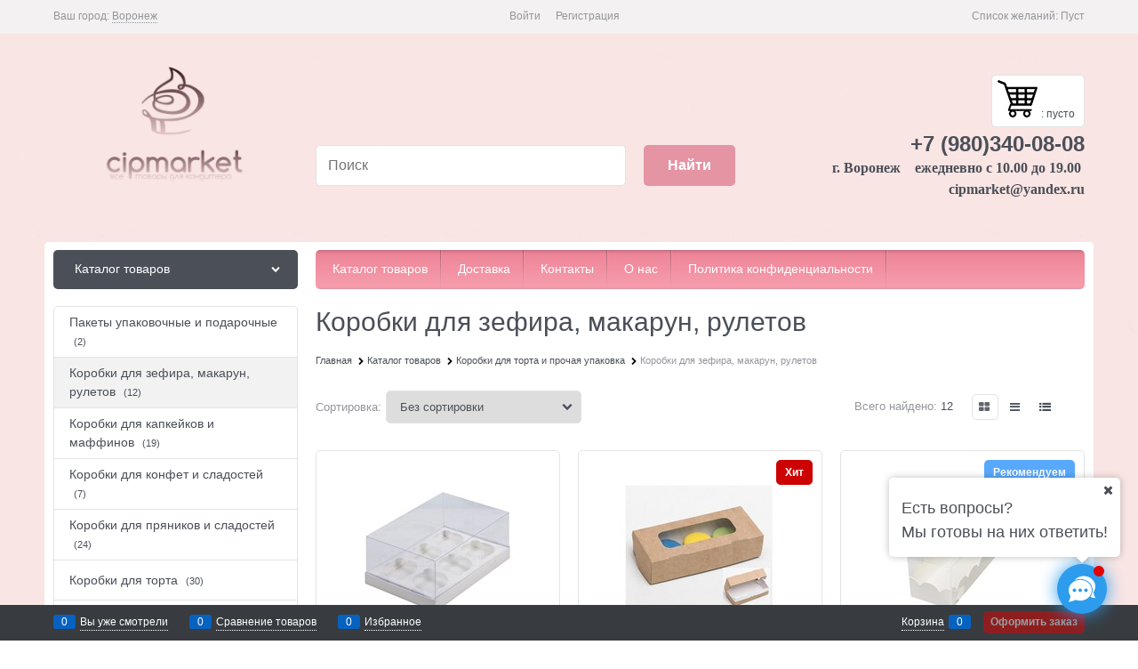

--- FILE ---
content_type: text/css
request_url: https://cipmarket.ru/combine/all.css?r=C406CD7450B905E99499E36C443BD1FA799290C1
body_size: -19
content:
.sein{position:relative;bottom:85px;right:120px}.cart-mini-main-link:before{content:url('../userfiles/Bazaart.png');font-size:1.875rem}.products-view-tile .products-view-name-default{height:3.2rem}div.wrapper div.header div.logo{width:20%}.photo{width:130px !important;height:130px !important;padding:0 !important}.photo img{max-width:none !important;width:120px !important;height:120px !important}.carousel-inner--min-height-default,.carousel-inner--min-height-twocolumns{min-height:300px}

--- FILE ---
content_type: application/javascript
request_url: https://cipmarket.ru/dist/entries/catalog.EEXAODDP.js
body_size: 49716
content:
"use strict";(()=>{var cp=Object.create;var ci=Object.defineProperty;var up=Object.getOwnPropertyDescriptor;var dp=Object.getOwnPropertyNames;var pp=Object.getPrototypeOf,fp=Object.prototype.hasOwnProperty;var ui=(r,e)=>()=>(r&&(e=r(r=0)),e);var b=(r,e)=>()=>(e||r((e={exports:{}}).exports,e),e.exports);var vp=(r,e,t,o)=>{if(e&&typeof e=="object"||typeof e=="function")for(let i of dp(e))!fp.call(r,i)&&i!==t&&ci(r,i,{get:()=>e[i],enumerable:!(o=up(e,i))||o.enumerable});return r};var T=(r,e,t)=>(t=r!=null?cp(pp(r)):{},vp(e||!r||!r.__esModule?ci(t,"default",{value:r,enumerable:!0}):t,r));function yt(r){"@babel/helpers - typeof";return yt=typeof Symbol=="function"&&typeof Symbol.iterator=="symbol"?function(e){return typeof e}:function(e){return e&&typeof Symbol=="function"&&e.constructor===Symbol&&e!==Symbol.prototype?"symbol":typeof e},yt(r)}function p(r,e){if(r=r||"",e=e||{},r instanceof p)return r;if(!(this instanceof p))return new p(r,e);var t=mp(r);this._originalInput=r,this._r=t.r,this._g=t.g,this._b=t.b,this._a=t.a,this._roundA=Math.round(100*this._a)/100,this._format=e.format||t.format,this._gradientType=e.gradientType,this._r<1&&(this._r=Math.round(this._r)),this._g<1&&(this._g=Math.round(this._g)),this._b<1&&(this._b=Math.round(this._b)),this._ok=t.ok}function mp(r){var e={r:0,g:0,b:0},t=1,o=null,i=null,n=null,s=!1,a=!1;return typeof r=="string"&&(r=Rp(r)),yt(r)=="object"&&(Se(r.r)&&Se(r.g)&&Se(r.b)?(e=bp(r.r,r.g,r.b),s=!0,a=String(r.r).substr(-1)==="%"?"prgb":"rgb"):Se(r.h)&&Se(r.s)&&Se(r.v)?(o=Qe(r.s),i=Qe(r.v),e=xp(r.h,o,i),s=!0,a="hsv"):Se(r.h)&&Se(r.s)&&Se(r.l)&&(o=Qe(r.s),n=Qe(r.l),e=wp(r.h,o,n),s=!0,a="hsl"),r.hasOwnProperty("a")&&(t=r.a)),t=mi(t),{ok:s,format:r.format||a,r:Math.min(255,Math.max(e.r,0)),g:Math.min(255,Math.max(e.g,0)),b:Math.min(255,Math.max(e.b,0)),a:t}}function bp(r,e,t){return{r:L(r,255)*255,g:L(e,255)*255,b:L(t,255)*255}}function di(r,e,t){r=L(r,255),e=L(e,255),t=L(t,255);var o=Math.max(r,e,t),i=Math.min(r,e,t),n,s,a=(o+i)/2;if(o==i)n=s=0;else{var c=o-i;switch(s=a>.5?c/(2-o-i):c/(o+i),o){case r:n=(e-t)/c+(e<t?6:0);break;case e:n=(t-r)/c+2;break;case t:n=(r-e)/c+4;break}n/=6}return{h:n,s,l:a}}function wp(r,e,t){var o,i,n;r=L(r,360),e=L(e,100),t=L(t,100);function s(l,v,f){return f<0&&(f+=1),f>1&&(f-=1),f<1/6?l+(v-l)*6*f:f<1/2?v:f<2/3?l+(v-l)*(2/3-f)*6:l}if(e===0)o=i=n=t;else{var a=t<.5?t*(1+e):t+e-t*e,c=2*t-a;o=s(c,a,r+1/3),i=s(c,a,r),n=s(c,a,r-1/3)}return{r:o*255,g:i*255,b:n*255}}function pi(r,e,t){r=L(r,255),e=L(e,255),t=L(t,255);var o=Math.max(r,e,t),i=Math.min(r,e,t),n,s,a=o,c=o-i;if(s=o===0?0:c/o,o==i)n=0;else{switch(o){case r:n=(e-t)/c+(e<t?6:0);break;case e:n=(t-r)/c+2;break;case t:n=(r-e)/c+4;break}n/=6}return{h:n,s,v:a}}function xp(r,e,t){r=L(r,360)*6,e=L(e,100),t=L(t,100);var o=Math.floor(r),i=r-o,n=t*(1-e),s=t*(1-i*e),a=t*(1-(1-i)*e),c=o%6,l=[t,s,n,n,a,t][c],v=[a,t,t,s,n,n][c],f=[n,n,a,t,t,s][c];return{r:l*255,g:v*255,b:f*255}}function fi(r,e,t,o){var i=[pe(Math.round(r).toString(16)),pe(Math.round(e).toString(16)),pe(Math.round(t).toString(16))];return o&&i[0].charAt(0)==i[0].charAt(1)&&i[1].charAt(0)==i[1].charAt(1)&&i[2].charAt(0)==i[2].charAt(1)?i[0].charAt(0)+i[1].charAt(0)+i[2].charAt(0):i.join("")}function yp(r,e,t,o,i){var n=[pe(Math.round(r).toString(16)),pe(Math.round(e).toString(16)),pe(Math.round(t).toString(16)),pe(bi(o))];return i&&n[0].charAt(0)==n[0].charAt(1)&&n[1].charAt(0)==n[1].charAt(1)&&n[2].charAt(0)==n[2].charAt(1)&&n[3].charAt(0)==n[3].charAt(1)?n[0].charAt(0)+n[1].charAt(0)+n[2].charAt(0)+n[3].charAt(0):n.join("")}function vi(r,e,t,o){var i=[pe(bi(o)),pe(Math.round(r).toString(16)),pe(Math.round(e).toString(16)),pe(Math.round(t).toString(16))];return i.join("")}function Cp(r,e){e=e===0?0:e||10;var t=p(r).toHsl();return t.s-=e/100,t.s=Ct(t.s),p(t)}function Ip(r,e){e=e===0?0:e||10;var t=p(r).toHsl();return t.s+=e/100,t.s=Ct(t.s),p(t)}function Sp(r){return p(r).desaturate(100)}function Pp(r,e){e=e===0?0:e||10;var t=p(r).toHsl();return t.l+=e/100,t.l=Ct(t.l),p(t)}function kp(r,e){e=e===0?0:e||10;var t=p(r).toRgb();return t.r=Math.max(0,Math.min(255,t.r-Math.round(255*-(e/100)))),t.g=Math.max(0,Math.min(255,t.g-Math.round(255*-(e/100)))),t.b=Math.max(0,Math.min(255,t.b-Math.round(255*-(e/100)))),p(t)}function Ap(r,e){e=e===0?0:e||10;var t=p(r).toHsl();return t.l-=e/100,t.l=Ct(t.l),p(t)}function Tp(r,e){var t=p(r).toHsl(),o=(t.h+e)%360;return t.h=o<0?360+o:o,p(t)}function qp(r){var e=p(r).toHsl();return e.h=(e.h+180)%360,p(e)}function hi(r,e){if(isNaN(e)||e<=0)throw new Error("Argument to polyad must be a positive number");for(var t=p(r).toHsl(),o=[p(r)],i=360/e,n=1;n<e;n++)o.push(p({h:(t.h+n*i)%360,s:t.s,l:t.l}));return o}function Mp(r){var e=p(r).toHsl(),t=e.h;return[p(r),p({h:(t+72)%360,s:e.s,l:e.l}),p({h:(t+216)%360,s:e.s,l:e.l})]}function Vp(r,e,t){e=e||6,t=t||30;var o=p(r).toHsl(),i=360/t,n=[p(r)];for(o.h=(o.h-(i*e>>1)+720)%360;--e;)o.h=(o.h+i)%360,n.push(p(o));return n}function Op(r,e){e=e||6;for(var t=p(r).toHsv(),o=t.h,i=t.s,n=t.v,s=[],a=1/e;e--;)s.push(p({h:o,s:i,v:n})),n=(n+a)%1;return s}function _p(r){var e={};for(var t in r)r.hasOwnProperty(t)&&(e[r[t]]=t);return e}function mi(r){return r=parseFloat(r),(isNaN(r)||r<0||r>1)&&(r=1),r}function L(r,e){Np(r)&&(r="100%");var t=Lp(r);return r=Math.min(e,Math.max(0,parseFloat(r))),t&&(r=parseInt(r*e,10)/100),Math.abs(r-e)<1e-6?1:r%e/parseFloat(e)}function Ct(r){return Math.min(1,Math.max(0,r))}function Z(r){return parseInt(r,16)}function Np(r){return typeof r=="string"&&r.indexOf(".")!=-1&&parseFloat(r)===1}function Lp(r){return typeof r=="string"&&r.indexOf("%")!=-1}function pe(r){return r.length==1?"0"+r:""+r}function Qe(r){return r<=1&&(r=r*100+"%"),r}function bi(r){return Math.round(parseFloat(r)*255).toString(16)}function gi(r){return Z(r)/255}function Se(r){return!!de.CSS_UNIT.exec(r)}function Rp(r){r=r.replace(hp,"").replace(gp,"").toLowerCase();var e=!1;if(fr[r])r=fr[r],e=!0;else if(r=="transparent")return{r:0,g:0,b:0,a:0,format:"name"};var t;return(t=de.rgb.exec(r))?{r:t[1],g:t[2],b:t[3]}:(t=de.rgba.exec(r))?{r:t[1],g:t[2],b:t[3],a:t[4]}:(t=de.hsl.exec(r))?{h:t[1],s:t[2],l:t[3]}:(t=de.hsla.exec(r))?{h:t[1],s:t[2],l:t[3],a:t[4]}:(t=de.hsv.exec(r))?{h:t[1],s:t[2],v:t[3]}:(t=de.hsva.exec(r))?{h:t[1],s:t[2],v:t[3],a:t[4]}:(t=de.hex8.exec(r))?{r:Z(t[1]),g:Z(t[2]),b:Z(t[3]),a:gi(t[4]),format:e?"name":"hex8"}:(t=de.hex6.exec(r))?{r:Z(t[1]),g:Z(t[2]),b:Z(t[3]),format:e?"name":"hex"}:(t=de.hex4.exec(r))?{r:Z(t[1]+""+t[1]),g:Z(t[2]+""+t[2]),b:Z(t[3]+""+t[3]),a:gi(t[4]+""+t[4]),format:e?"name":"hex8"}:(t=de.hex3.exec(r))?{r:Z(t[1]+""+t[1]),g:Z(t[2]+""+t[2]),b:Z(t[3]+""+t[3]),format:e?"name":"hex"}:!1}function Fp(r){var e,t;return r=r||{level:"AA",size:"small"},e=(r.level||"AA").toUpperCase(),t=(r.size||"small").toLowerCase(),e!=="AA"&&e!=="AAA"&&(e="AA"),t!=="small"&&t!=="large"&&(t="small"),{level:e,size:t}}var hp,gp,fr,Ep,de,wi=ui(()=>{u();hp=/^\s+/,gp=/\s+$/;p.prototype={isDark:function(){return this.getBrightness()<128},isLight:function(){return!this.isDark()},isValid:function(){return this._ok},getOriginalInput:function(){return this._originalInput},getFormat:function(){return this._format},getAlpha:function(){return this._a},getBrightness:function(){var e=this.toRgb();return(e.r*299+e.g*587+e.b*114)/1e3},getLuminance:function(){var e=this.toRgb(),t,o,i,n,s,a;return t=e.r/255,o=e.g/255,i=e.b/255,t<=.03928?n=t/12.92:n=Math.pow((t+.055)/1.055,2.4),o<=.03928?s=o/12.92:s=Math.pow((o+.055)/1.055,2.4),i<=.03928?a=i/12.92:a=Math.pow((i+.055)/1.055,2.4),.2126*n+.7152*s+.0722*a},setAlpha:function(e){return this._a=mi(e),this._roundA=Math.round(100*this._a)/100,this},toHsv:function(){var e=pi(this._r,this._g,this._b);return{h:e.h*360,s:e.s,v:e.v,a:this._a}},toHsvString:function(){var e=pi(this._r,this._g,this._b),t=Math.round(e.h*360),o=Math.round(e.s*100),i=Math.round(e.v*100);return this._a==1?"hsv("+t+", "+o+"%, "+i+"%)":"hsva("+t+", "+o+"%, "+i+"%, "+this._roundA+")"},toHsl:function(){var e=di(this._r,this._g,this._b);return{h:e.h*360,s:e.s,l:e.l,a:this._a}},toHslString:function(){var e=di(this._r,this._g,this._b),t=Math.round(e.h*360),o=Math.round(e.s*100),i=Math.round(e.l*100);return this._a==1?"hsl("+t+", "+o+"%, "+i+"%)":"hsla("+t+", "+o+"%, "+i+"%, "+this._roundA+")"},toHex:function(e){return fi(this._r,this._g,this._b,e)},toHexString:function(e){return"#"+this.toHex(e)},toHex8:function(e){return yp(this._r,this._g,this._b,this._a,e)},toHex8String:function(e){return"#"+this.toHex8(e)},toRgb:function(){return{r:Math.round(this._r),g:Math.round(this._g),b:Math.round(this._b),a:this._a}},toRgbString:function(){return this._a==1?"rgb("+Math.round(this._r)+", "+Math.round(this._g)+", "+Math.round(this._b)+")":"rgba("+Math.round(this._r)+", "+Math.round(this._g)+", "+Math.round(this._b)+", "+this._roundA+")"},toPercentageRgb:function(){return{r:Math.round(L(this._r,255)*100)+"%",g:Math.round(L(this._g,255)*100)+"%",b:Math.round(L(this._b,255)*100)+"%",a:this._a}},toPercentageRgbString:function(){return this._a==1?"rgb("+Math.round(L(this._r,255)*100)+"%, "+Math.round(L(this._g,255)*100)+"%, "+Math.round(L(this._b,255)*100)+"%)":"rgba("+Math.round(L(this._r,255)*100)+"%, "+Math.round(L(this._g,255)*100)+"%, "+Math.round(L(this._b,255)*100)+"%, "+this._roundA+")"},toName:function(){return this._a===0?"transparent":this._a<1?!1:Ep[fi(this._r,this._g,this._b,!0)]||!1},toFilter:function(e){var t="#"+vi(this._r,this._g,this._b,this._a),o=t,i=this._gradientType?"GradientType = 1, ":"";if(e){var n=p(e);o="#"+vi(n._r,n._g,n._b,n._a)}return"progid:DXImageTransform.Microsoft.gradient("+i+"startColorstr="+t+",endColorstr="+o+")"},toString:function(e){var t=!!e;e=e||this._format;var o=!1,i=this._a<1&&this._a>=0,n=!t&&i&&(e==="hex"||e==="hex6"||e==="hex3"||e==="hex4"||e==="hex8"||e==="name");return n?e==="name"&&this._a===0?this.toName():this.toRgbString():(e==="rgb"&&(o=this.toRgbString()),e==="prgb"&&(o=this.toPercentageRgbString()),(e==="hex"||e==="hex6")&&(o=this.toHexString()),e==="hex3"&&(o=this.toHexString(!0)),e==="hex4"&&(o=this.toHex8String(!0)),e==="hex8"&&(o=this.toHex8String()),e==="name"&&(o=this.toName()),e==="hsl"&&(o=this.toHslString()),e==="hsv"&&(o=this.toHsvString()),o||this.toHexString())},clone:function(){return p(this.toString())},_applyModification:function(e,t){var o=e.apply(null,[this].concat([].slice.call(t)));return this._r=o._r,this._g=o._g,this._b=o._b,this.setAlpha(o._a),this},lighten:function(){return this._applyModification(Pp,arguments)},brighten:function(){return this._applyModification(kp,arguments)},darken:function(){return this._applyModification(Ap,arguments)},desaturate:function(){return this._applyModification(Cp,arguments)},saturate:function(){return this._applyModification(Ip,arguments)},greyscale:function(){return this._applyModification(Sp,arguments)},spin:function(){return this._applyModification(Tp,arguments)},_applyCombination:function(e,t){return e.apply(null,[this].concat([].slice.call(t)))},analogous:function(){return this._applyCombination(Vp,arguments)},complement:function(){return this._applyCombination(qp,arguments)},monochromatic:function(){return this._applyCombination(Op,arguments)},splitcomplement:function(){return this._applyCombination(Mp,arguments)},triad:function(){return this._applyCombination(hi,[3])},tetrad:function(){return this._applyCombination(hi,[4])}};p.fromRatio=function(r,e){if(yt(r)=="object"){var t={};for(var o in r)r.hasOwnProperty(o)&&(o==="a"?t[o]=r[o]:t[o]=Qe(r[o]));r=t}return p(r,e)};p.equals=function(r,e){return!r||!e?!1:p(r).toRgbString()==p(e).toRgbString()};p.random=function(){return p.fromRatio({r:Math.random(),g:Math.random(),b:Math.random()})};p.mix=function(r,e,t){t=t===0?0:t||50;var o=p(r).toRgb(),i=p(e).toRgb(),n=t/100,s={r:(i.r-o.r)*n+o.r,g:(i.g-o.g)*n+o.g,b:(i.b-o.b)*n+o.b,a:(i.a-o.a)*n+o.a};return p(s)};p.readability=function(r,e){var t=p(r),o=p(e);return(Math.max(t.getLuminance(),o.getLuminance())+.05)/(Math.min(t.getLuminance(),o.getLuminance())+.05)};p.isReadable=function(r,e,t){var o=p.readability(r,e),i,n;switch(n=!1,i=Fp(t),i.level+i.size){case"AAsmall":case"AAAlarge":n=o>=4.5;break;case"AAlarge":n=o>=3;break;case"AAAsmall":n=o>=7;break}return n};p.mostReadable=function(r,e,t){var o=null,i=0,n,s,a,c;t=t||{},s=t.includeFallbackColors,a=t.level,c=t.size;for(var l=0;l<e.length;l++)n=p.readability(r,e[l]),n>i&&(i=n,o=p(e[l]));return p.isReadable(r,o,{level:a,size:c})||!s?o:(t.includeFallbackColors=!1,p.mostReadable(r,["#fff","#000"],t))};fr=p.names={aliceblue:"f0f8ff",antiquewhite:"faebd7",aqua:"0ff",aquamarine:"7fffd4",azure:"f0ffff",beige:"f5f5dc",bisque:"ffe4c4",black:"000",blanchedalmond:"ffebcd",blue:"00f",blueviolet:"8a2be2",brown:"a52a2a",burlywood:"deb887",burntsienna:"ea7e5d",cadetblue:"5f9ea0",chartreuse:"7fff00",chocolate:"d2691e",coral:"ff7f50",cornflowerblue:"6495ed",cornsilk:"fff8dc",crimson:"dc143c",cyan:"0ff",darkblue:"00008b",darkcyan:"008b8b",darkgoldenrod:"b8860b",darkgray:"a9a9a9",darkgreen:"006400",darkgrey:"a9a9a9",darkkhaki:"bdb76b",darkmagenta:"8b008b",darkolivegreen:"556b2f",darkorange:"ff8c00",darkorchid:"9932cc",darkred:"8b0000",darksalmon:"e9967a",darkseagreen:"8fbc8f",darkslateblue:"483d8b",darkslategray:"2f4f4f",darkslategrey:"2f4f4f",darkturquoise:"00ced1",darkviolet:"9400d3",deeppink:"ff1493",deepskyblue:"00bfff",dimgray:"696969",dimgrey:"696969",dodgerblue:"1e90ff",firebrick:"b22222",floralwhite:"fffaf0",forestgreen:"228b22",fuchsia:"f0f",gainsboro:"dcdcdc",ghostwhite:"f8f8ff",gold:"ffd700",goldenrod:"daa520",gray:"808080",green:"008000",greenyellow:"adff2f",grey:"808080",honeydew:"f0fff0",hotpink:"ff69b4",indianred:"cd5c5c",indigo:"4b0082",ivory:"fffff0",khaki:"f0e68c",lavender:"e6e6fa",lavenderblush:"fff0f5",lawngreen:"7cfc00",lemonchiffon:"fffacd",lightblue:"add8e6",lightcoral:"f08080",lightcyan:"e0ffff",lightgoldenrodyellow:"fafad2",lightgray:"d3d3d3",lightgreen:"90ee90",lightgrey:"d3d3d3",lightpink:"ffb6c1",lightsalmon:"ffa07a",lightseagreen:"20b2aa",lightskyblue:"87cefa",lightslategray:"789",lightslategrey:"789",lightsteelblue:"b0c4de",lightyellow:"ffffe0",lime:"0f0",limegreen:"32cd32",linen:"faf0e6",magenta:"f0f",maroon:"800000",mediumaquamarine:"66cdaa",mediumblue:"0000cd",mediumorchid:"ba55d3",mediumpurple:"9370db",mediumseagreen:"3cb371",mediumslateblue:"7b68ee",mediumspringgreen:"00fa9a",mediumturquoise:"48d1cc",mediumvioletred:"c71585",midnightblue:"191970",mintcream:"f5fffa",mistyrose:"ffe4e1",moccasin:"ffe4b5",navajowhite:"ffdead",navy:"000080",oldlace:"fdf5e6",olive:"808000",olivedrab:"6b8e23",orange:"ffa500",orangered:"ff4500",orchid:"da70d6",palegoldenrod:"eee8aa",palegreen:"98fb98",paleturquoise:"afeeee",palevioletred:"db7093",papayawhip:"ffefd5",peachpuff:"ffdab9",peru:"cd853f",pink:"ffc0cb",plum:"dda0dd",powderblue:"b0e0e6",purple:"800080",rebeccapurple:"663399",red:"f00",rosybrown:"bc8f8f",royalblue:"4169e1",saddlebrown:"8b4513",salmon:"fa8072",sandybrown:"f4a460",seagreen:"2e8b57",seashell:"fff5ee",sienna:"a0522d",silver:"c0c0c0",skyblue:"87ceeb",slateblue:"6a5acd",slategray:"708090",slategrey:"708090",snow:"fffafa",springgreen:"00ff7f",steelblue:"4682b4",tan:"d2b48c",teal:"008080",thistle:"d8bfd8",tomato:"ff6347",turquoise:"40e0d0",violet:"ee82ee",wheat:"f5deb3",white:"fff",whitesmoke:"f5f5f5",yellow:"ff0",yellowgreen:"9acd32"},Ep=p.hexNames=_p(fr);de=function(){var r="[-\\+]?\\d+%?",e="[-\\+]?\\d*\\.\\d+%?",t="(?:"+e+")|(?:"+r+")",o="[\\s|\\(]+("+t+")[,|\\s]+("+t+")[,|\\s]+("+t+")\\s*\\)?",i="[\\s|\\(]+("+t+")[,|\\s]+("+t+")[,|\\s]+("+t+")[,|\\s]+("+t+")\\s*\\)?";return{CSS_UNIT:new RegExp(t),rgb:new RegExp("rgb"+o),rgba:new RegExp("rgba"+i),hsl:new RegExp("hsl"+o),hsla:new RegExp("hsla"+i),hsv:new RegExp("hsv"+o),hsva:new RegExp("hsva"+i),hex3:/^#?([0-9a-fA-F]{1})([0-9a-fA-F]{1})([0-9a-fA-F]{1})$/,hex6:/^#?([0-9a-fA-F]{2})([0-9a-fA-F]{2})([0-9a-fA-F]{2})$/,hex4:/^#?([0-9a-fA-F]{1})([0-9a-fA-F]{1})([0-9a-fA-F]{1})([0-9a-fA-F]{1})$/,hex8:/^#?([0-9a-fA-F]{2})([0-9a-fA-F]{2})([0-9a-fA-F]{2})([0-9a-fA-F]{2})$/}}()});var h,u=ui(()=>{"use strict";wi();window.tinycolor=window.tinycolor!=null?window.tinycolor:p;h=window.tinycolor});var $=b((vr,xi)=>{"use strict";u();var Ze=function(r){return r&&r.Math===Math&&r};xi.exports=Ze(typeof globalThis=="object"&&globalThis)||Ze(typeof window=="object"&&window)||Ze(typeof self=="object"&&self)||Ze(typeof global=="object"&&global)||Ze(typeof vr=="object"&&vr)||function(){return this}()||Function("return this")()});var j=b((Px,yi)=>{"use strict";u();yi.exports=function(r){try{return!!r()}catch{return!0}}});var Y=b((Ax,Ci)=>{"use strict";u();var Dp=j();Ci.exports=!Dp(function(){return Object.defineProperty({},1,{get:function(){return 7}})[1]!==7})});var et=b((qx,Ii)=>{"use strict";u();var zp=j();Ii.exports=!zp(function(){var r=(function(){}).bind();return typeof r!="function"||r.hasOwnProperty("prototype")})});var ee=b((Vx,Si)=>{"use strict";u();var Hp=et(),It=Function.prototype.call;Si.exports=Hp?It.bind(It):function(){return It.apply(It,arguments)}});var Ti=b(Ai=>{"use strict";u();var Pi={}.propertyIsEnumerable,ki=Object.getOwnPropertyDescriptor,$p=ki&&!Pi.call({1:2},1);Ai.f=$p?function(e){var t=ki(this,e);return!!t&&t.enumerable}:Pi});var $e=b((Nx,qi)=>{"use strict";u();qi.exports=function(r,e){return{enumerable:!(r&1),configurable:!(r&2),writable:!(r&4),value:e}}});var U=b((Rx,Oi)=>{"use strict";u();var Mi=et(),Vi=Function.prototype,hr=Vi.call,jp=Mi&&Vi.bind.bind(hr,hr);Oi.exports=Mi?jp:function(r){return function(){return hr.apply(r,arguments)}}});var tt=b((Dx,_i)=>{"use strict";u();var Ei=U(),Bp=Ei({}.toString),Up=Ei("".slice);_i.exports=function(r){return Up(Bp(r),8,-1)}});var Li=b((Hx,Ni)=>{"use strict";u();var Wp=U(),Gp=j(),Yp=tt(),gr=Object,Kp=Wp("".split);Ni.exports=Gp(function(){return!gr("z").propertyIsEnumerable(0)})?function(r){return Yp(r)==="String"?Kp(r,""):gr(r)}:gr});var rt=b((jx,Ri)=>{"use strict";u();Ri.exports=function(r){return r==null}});var St=b((Ux,Fi)=>{"use strict";u();var Jp=rt(),Xp=TypeError;Fi.exports=function(r){if(Jp(r))throw new Xp("Can't call method on "+r);return r}});var je=b((Gx,Di)=>{"use strict";u();var Qp=Li(),Zp=St();Di.exports=function(r){return Qp(Zp(r))}});var H=b((Kx,zi)=>{"use strict";u();var mr=typeof document=="object"&&document.all;zi.exports=typeof mr>"u"&&mr!==void 0?function(r){return typeof r=="function"||r===mr}:function(r){return typeof r=="function"}});var ne=b((Xx,Hi)=>{"use strict";u();var ef=H();Hi.exports=function(r){return typeof r=="object"?r!==null:ef(r)}});var Le=b((Zx,$i)=>{"use strict";u();var br=$(),tf=H(),rf=function(r){return tf(r)?r:void 0};$i.exports=function(r,e){return arguments.length<2?rf(br[r]):br[r]&&br[r][e]}});var ot=b((ty,ji)=>{"use strict";u();var of=U();ji.exports=of({}.isPrototypeOf)});var Gi=b((oy,Wi)=>{"use strict";u();var nf=$(),Bi=nf.navigator,Ui=Bi&&Bi.userAgent;Wi.exports=Ui?String(Ui):""});var en=b((ny,Zi)=>{"use strict";u();var Qi=$(),wr=Gi(),Yi=Qi.process,Ki=Qi.Deno,Ji=Yi&&Yi.versions||Ki&&Ki.version,Xi=Ji&&Ji.v8,fe,Pt;Xi&&(fe=Xi.split("."),Pt=fe[0]>0&&fe[0]<4?1:+(fe[0]+fe[1]));!Pt&&wr&&(fe=wr.match(/Edge\/(\d+)/),(!fe||fe[1]>=74)&&(fe=wr.match(/Chrome\/(\d+)/),fe&&(Pt=+fe[1])));Zi.exports=Pt});var xr=b((ly,rn)=>{"use strict";u();var tn=en(),af=j(),lf=$(),sf=lf.String;rn.exports=!!Object.getOwnPropertySymbols&&!af(function(){var r=Symbol("symbol detection");return!sf(r)||!(Object(r)instanceof Symbol)||!Symbol.sham&&tn&&tn<41})});var yr=b((cy,on)=>{"use strict";u();var cf=xr();on.exports=cf&&!Symbol.sham&&typeof Symbol.iterator=="symbol"});var Cr=b((dy,nn)=>{"use strict";u();var uf=Le(),df=H(),pf=ot(),ff=yr(),vf=Object;nn.exports=ff?function(r){return typeof r=="symbol"}:function(r){var e=uf("Symbol");return df(e)&&pf(e.prototype,vf(r))}});var Be=b((fy,an)=>{"use strict";u();var hf=String;an.exports=function(r){try{return hf(r)}catch{return"Object"}}});var be=b((hy,ln)=>{"use strict";u();var gf=H(),mf=Be(),bf=TypeError;ln.exports=function(r){if(gf(r))return r;throw new bf(mf(r)+" is not a function")}});var it=b((my,sn)=>{"use strict";u();var wf=be(),xf=rt();sn.exports=function(r,e){var t=r[e];return xf(t)?void 0:wf(t)}});var un=b((wy,cn)=>{"use strict";u();var Ir=ee(),Sr=H(),Pr=ne(),yf=TypeError;cn.exports=function(r,e){var t,o;if(e==="string"&&Sr(t=r.toString)&&!Pr(o=Ir(t,r))||Sr(t=r.valueOf)&&!Pr(o=Ir(t,r))||e!=="string"&&Sr(t=r.toString)&&!Pr(o=Ir(t,r)))return o;throw new yf("Can't convert object to primitive value")}});var we=b((yy,dn)=>{"use strict";u();dn.exports=!1});var kt=b((Iy,fn)=>{"use strict";u();var pn=$(),Cf=Object.defineProperty;fn.exports=function(r,e){try{Cf(pn,r,{value:e,configurable:!0,writable:!0})}catch{pn[r]=e}return e}});var At=b((Py,gn)=>{"use strict";u();var If=we(),Sf=$(),Pf=kt(),vn="__core-js_shared__",hn=gn.exports=Sf[vn]||Pf(vn,{});(hn.versions||(hn.versions=[])).push({version:"3.45.1",mode:If?"pure":"global",copyright:"\xA9 2014-2025 Denis Pushkarev (zloirock.ru)",license:"https://github.com/zloirock/core-js/blob/v3.45.1/LICENSE",source:"https://github.com/zloirock/core-js"})});var kr=b((Ay,bn)=>{"use strict";u();var mn=At();bn.exports=function(r,e){return mn[r]||(mn[r]=e||{})}});var nt=b((qy,wn)=>{"use strict";u();var kf=St(),Af=Object;wn.exports=function(r){return Af(kf(r))}});var ae=b((Vy,xn)=>{"use strict";u();var Tf=U(),qf=nt(),Mf=Tf({}.hasOwnProperty);xn.exports=Object.hasOwn||function(e,t){return Mf(qf(e),t)}});var Ar=b((Ey,yn)=>{"use strict";u();var Vf=U(),Of=0,Ef=Math.random(),_f=Vf(1.1.toString);yn.exports=function(r){return"Symbol("+(r===void 0?"":r)+")_"+_f(++Of+Ef,36)}});var K=b((Ny,In)=>{"use strict";u();var Nf=$(),Lf=kr(),Cn=ae(),Rf=Ar(),Ff=xr(),Df=yr(),Ue=Nf.Symbol,Tr=Lf("wks"),zf=Df?Ue.for||Ue:Ue&&Ue.withoutSetter||Rf;In.exports=function(r){return Cn(Tr,r)||(Tr[r]=Ff&&Cn(Ue,r)?Ue[r]:zf("Symbol."+r)),Tr[r]}});var An=b((Ry,kn)=>{"use strict";u();var Hf=ee(),Sn=ne(),Pn=Cr(),$f=it(),jf=un(),Bf=K(),Uf=TypeError,Wf=Bf("toPrimitive");kn.exports=function(r,e){if(!Sn(r)||Pn(r))return r;var t=$f(r,Wf),o;if(t){if(e===void 0&&(e="default"),o=Hf(t,r,e),!Sn(o)||Pn(o))return o;throw new Uf("Can't convert object to primitive value")}return e===void 0&&(e="number"),jf(r,e)}});var qr=b((Dy,Tn)=>{"use strict";u();var Gf=An(),Yf=Cr();Tn.exports=function(r){var e=Gf(r,"string");return Yf(e)?e:e+""}});var Tt=b((Hy,Mn)=>{"use strict";u();var Kf=$(),qn=ne(),Mr=Kf.document,Jf=qn(Mr)&&qn(Mr.createElement);Mn.exports=function(r){return Jf?Mr.createElement(r):{}}});var Vr=b((jy,Vn)=>{"use strict";u();var Xf=Y(),Qf=j(),Zf=Tt();Vn.exports=!Xf&&!Qf(function(){return Object.defineProperty(Zf("div"),"a",{get:function(){return 7}}).a!==7})});var Or=b(En=>{"use strict";u();var ev=Y(),tv=ee(),rv=Ti(),ov=$e(),iv=je(),nv=qr(),av=ae(),lv=Vr(),On=Object.getOwnPropertyDescriptor;En.f=ev?On:function(e,t){if(e=iv(e),t=nv(t),lv)try{return On(e,t)}catch{}if(av(e,t))return ov(!tv(rv.f,e,t),e[t])}});var Er=b((Gy,_n)=>{"use strict";u();var sv=Y(),cv=j();_n.exports=sv&&cv(function(){return Object.defineProperty(function(){},"prototype",{value:42,writable:!1}).prototype!==42})});var B=b((Ky,Nn)=>{"use strict";u();var uv=ne(),dv=String,pv=TypeError;Nn.exports=function(r){if(uv(r))return r;throw new pv(dv(r)+" is not an object")}});var ve=b(Rn=>{"use strict";u();var fv=Y(),vv=Vr(),hv=Er(),qt=B(),Ln=qr(),gv=TypeError,_r=Object.defineProperty,mv=Object.getOwnPropertyDescriptor,Nr="enumerable",Lr="configurable",Rr="writable";Rn.f=fv?hv?function(e,t,o){if(qt(e),t=Ln(t),qt(o),typeof e=="function"&&t==="prototype"&&"value"in o&&Rr in o&&!o[Rr]){var i=mv(e,t);i&&i[Rr]&&(e[t]=o.value,o={configurable:Lr in o?o[Lr]:i[Lr],enumerable:Nr in o?o[Nr]:i[Nr],writable:!1})}return _r(e,t,o)}:_r:function(e,t,o){if(qt(e),t=Ln(t),qt(o),vv)try{return _r(e,t,o)}catch{}if("get"in o||"set"in o)throw new gv("Accessors not supported");return"value"in o&&(e[t]=o.value),e}});var Pe=b((Zy,Fn)=>{"use strict";u();var bv=Y(),wv=ve(),xv=$e();Fn.exports=bv?function(r,e,t){return wv.f(r,e,xv(1,t))}:function(r,e,t){return r[e]=t,r}});var zr=b((tC,zn)=>{"use strict";u();var Fr=Y(),yv=ae(),Dn=Function.prototype,Cv=Fr&&Object.getOwnPropertyDescriptor,Dr=yv(Dn,"name"),Iv=Dr&&(function(){}).name==="something",Sv=Dr&&(!Fr||Fr&&Cv(Dn,"name").configurable);zn.exports={EXISTS:Dr,PROPER:Iv,CONFIGURABLE:Sv}});var $r=b((oC,Hn)=>{"use strict";u();var Pv=U(),kv=H(),Hr=At(),Av=Pv(Function.toString);kv(Hr.inspectSource)||(Hr.inspectSource=function(r){return Av(r)});Hn.exports=Hr.inspectSource});var Bn=b((nC,jn)=>{"use strict";u();var Tv=$(),qv=H(),$n=Tv.WeakMap;jn.exports=qv($n)&&/native code/.test(String($n))});var Mt=b((lC,Wn)=>{"use strict";u();var Mv=kr(),Vv=Ar(),Un=Mv("keys");Wn.exports=function(r){return Un[r]||(Un[r]=Vv(r))}});var Vt=b((cC,Gn)=>{"use strict";u();Gn.exports={}});var _t=b((dC,Jn)=>{"use strict";u();var Ov=Bn(),Kn=$(),Ev=ne(),_v=Pe(),jr=ae(),Br=At(),Nv=Mt(),Lv=Vt(),Yn="Object already initialized",Ur=Kn.TypeError,Rv=Kn.WeakMap,Ot,at,Et,Fv=function(r){return Et(r)?at(r):Ot(r,{})},Dv=function(r){return function(e){var t;if(!Ev(e)||(t=at(e)).type!==r)throw new Ur("Incompatible receiver, "+r+" required");return t}};Ov||Br.state?(he=Br.state||(Br.state=new Rv),he.get=he.get,he.has=he.has,he.set=he.set,Ot=function(r,e){if(he.has(r))throw new Ur(Yn);return e.facade=r,he.set(r,e),e},at=function(r){return he.get(r)||{}},Et=function(r){return he.has(r)}):(Re=Nv("state"),Lv[Re]=!0,Ot=function(r,e){if(jr(r,Re))throw new Ur(Yn);return e.facade=r,_v(r,Re,e),e},at=function(r){return jr(r,Re)?r[Re]:{}},Et=function(r){return jr(r,Re)});var he,Re;Jn.exports={set:Ot,get:at,has:Et,enforce:Fv,getterFor:Dv}});var Yr=b((fC,Zn)=>{"use strict";u();var Gr=U(),zv=j(),Hv=H(),Nt=ae(),Wr=Y(),$v=zr().CONFIGURABLE,jv=$r(),Qn=_t(),Bv=Qn.enforce,Uv=Qn.get,Xn=String,Lt=Object.defineProperty,Wv=Gr("".slice),Gv=Gr("".replace),Yv=Gr([].join),Kv=Wr&&!zv(function(){return Lt(function(){},"length",{value:8}).length!==8}),Jv=String(String).split("String"),Xv=Zn.exports=function(r,e,t){Wv(Xn(e),0,7)==="Symbol("&&(e="["+Gv(Xn(e),/^Symbol\(([^)]*)\).*$/,"$1")+"]"),t&&t.getter&&(e="get "+e),t&&t.setter&&(e="set "+e),(!Nt(r,"name")||$v&&r.name!==e)&&(Wr?Lt(r,"name",{value:e,configurable:!0}):r.name=e),Kv&&t&&Nt(t,"arity")&&r.length!==t.arity&&Lt(r,"length",{value:t.arity});try{t&&Nt(t,"constructor")&&t.constructor?Wr&&Lt(r,"prototype",{writable:!1}):r.prototype&&(r.prototype=void 0)}catch{}var o=Bv(r);return Nt(o,"source")||(o.source=Yv(Jv,typeof e=="string"?e:"")),r};Function.prototype.toString=Xv(function(){return Hv(this)&&Uv(this).source||jv(this)},"toString")});var We=b((hC,ea)=>{"use strict";u();var Qv=H(),Zv=ve(),eh=Yr(),th=kt();ea.exports=function(r,e,t,o){o||(o={});var i=o.enumerable,n=o.name!==void 0?o.name:e;if(Qv(t)&&eh(t,n,o),o.global)i?r[e]=t:th(e,t);else{try{o.unsafe?r[e]&&(i=!0):delete r[e]}catch{}i?r[e]=t:Zv.f(r,e,{value:t,enumerable:!1,configurable:!o.nonConfigurable,writable:!o.nonWritable})}return r}});var ra=b((mC,ta)=>{"use strict";u();var rh=Math.ceil,oh=Math.floor;ta.exports=Math.trunc||function(e){var t=+e;return(t>0?oh:rh)(t)}});var Kr=b((wC,oa)=>{"use strict";u();var ih=ra();oa.exports=function(r){var e=+r;return e!==e||e===0?0:ih(e)}});var na=b((yC,ia)=>{"use strict";u();var nh=Kr(),ah=Math.max,lh=Math.min;ia.exports=function(r,e){var t=nh(r);return t<0?ah(t+e,0):lh(t,e)}});var la=b((IC,aa)=>{"use strict";u();var sh=Kr(),ch=Math.min;aa.exports=function(r){var e=sh(r);return e>0?ch(e,9007199254740991):0}});var lt=b((PC,sa)=>{"use strict";u();var uh=la();sa.exports=function(r){return uh(r.length)}});var da=b((AC,ua)=>{"use strict";u();var dh=je(),ph=na(),fh=lt(),ca=function(r){return function(e,t,o){var i=dh(e),n=fh(i);if(n===0)return!r&&-1;var s=ph(o,n),a;if(r&&t!==t){for(;n>s;)if(a=i[s++],a!==a)return!0}else for(;n>s;s++)if((r||s in i)&&i[s]===t)return r||s||0;return!r&&-1}};ua.exports={includes:ca(!0),indexOf:ca(!1)}});var Xr=b((qC,fa)=>{"use strict";u();var vh=U(),Jr=ae(),hh=je(),gh=da().indexOf,mh=Vt(),pa=vh([].push);fa.exports=function(r,e){var t=hh(r),o=0,i=[],n;for(n in t)!Jr(mh,n)&&Jr(t,n)&&pa(i,n);for(;e.length>o;)Jr(t,n=e[o++])&&(~gh(i,n)||pa(i,n));return i}});var Rt=b((VC,va)=>{"use strict";u();va.exports=["constructor","hasOwnProperty","isPrototypeOf","propertyIsEnumerable","toLocaleString","toString","valueOf"]});var ga=b(ha=>{"use strict";u();var bh=Xr(),wh=Rt(),xh=wh.concat("length","prototype");ha.f=Object.getOwnPropertyNames||function(e){return bh(e,xh)}});var ba=b(ma=>{"use strict";u();ma.f=Object.getOwnPropertySymbols});var xa=b((RC,wa)=>{"use strict";u();var yh=Le(),Ch=U(),Ih=ga(),Sh=ba(),Ph=B(),kh=Ch([].concat);wa.exports=yh("Reflect","ownKeys")||function(e){var t=Ih.f(Ph(e)),o=Sh.f;return o?kh(t,o(e)):t}});var Qr=b((DC,Ca)=>{"use strict";u();var ya=ae(),Ah=xa(),Th=Or(),qh=ve();Ca.exports=function(r,e,t){for(var o=Ah(e),i=qh.f,n=Th.f,s=0;s<o.length;s++){var a=o[s];!ya(r,a)&&!(t&&ya(t,a))&&i(r,a,n(e,a))}}});var Sa=b((HC,Ia)=>{"use strict";u();var Mh=j(),Vh=H(),Oh=/#|\.prototype\./,st=function(r,e){var t=_h[Eh(r)];return t===Lh?!0:t===Nh?!1:Vh(e)?Mh(e):!!e},Eh=st.normalize=function(r){return String(r).replace(Oh,".").toLowerCase()},_h=st.data={},Nh=st.NATIVE="N",Lh=st.POLYFILL="P";Ia.exports=st});var le=b((jC,Pa)=>{"use strict";u();var Ft=$(),Rh=Or().f,Fh=Pe(),Dh=We(),zh=kt(),Hh=Qr(),$h=Sa();Pa.exports=function(r,e){var t=r.target,o=r.global,i=r.stat,n,s,a,c,l,v;if(o?s=Ft:i?s=Ft[t]||zh(t,{}):s=Ft[t]&&Ft[t].prototype,s)for(a in e){if(l=e[a],r.dontCallGetSet?(v=Rh(s,a),c=v&&v.value):c=s[a],n=$h(o?a:t+(i?".":"#")+a,r.forced),!n&&c!==void 0){if(typeof l==typeof c)continue;Hh(l,c)}(r.sham||c&&c.sham)&&Fh(l,"sham",!0),Dh(s,a,l,r)}}});var Ma=b((UC,qa)=>{"use strict";u();var jh=et(),Ta=Function.prototype,ka=Ta.apply,Aa=Ta.call;qa.exports=typeof Reflect=="object"&&Reflect.apply||(jh?Aa.bind(ka):function(){return Aa.apply(ka,arguments)})});var Oa=b((GC,Va)=>{"use strict";u();var Bh=U(),Uh=be();Va.exports=function(r,e,t){try{return Bh(Uh(Object.getOwnPropertyDescriptor(r,e)[t]))}catch{}}});var _a=b((KC,Ea)=>{"use strict";u();var Wh=ne();Ea.exports=function(r){return Wh(r)||r===null}});var La=b((XC,Na)=>{"use strict";u();var Gh=_a(),Yh=String,Kh=TypeError;Na.exports=function(r){if(Gh(r))return r;throw new Kh("Can't set "+Yh(r)+" as a prototype")}});var Dt=b((ZC,Ra)=>{"use strict";u();var Jh=Oa(),Xh=ne(),Qh=St(),Zh=La();Ra.exports=Object.setPrototypeOf||("__proto__"in{}?function(){var r=!1,e={},t;try{t=Jh(Object.prototype,"__proto__","set"),t(e,[]),r=e instanceof Array}catch{}return function(i,n){return Qh(i),Zh(n),Xh(i)&&(r?t(i,n):i.__proto__=n),i}}():void 0)});var Da=b((tI,Fa)=>{"use strict";u();var eg=ve().f;Fa.exports=function(r,e,t){t in r||eg(r,t,{configurable:!0,get:function(){return e[t]},set:function(o){e[t]=o}})}});var $a=b((oI,Ha)=>{"use strict";u();var tg=H(),rg=ne(),za=Dt();Ha.exports=function(r,e,t){var o,i;return za&&tg(o=e.constructor)&&o!==t&&rg(i=o.prototype)&&i!==t.prototype&&za(r,i),r}});var Ua=b((nI,Ba)=>{"use strict";u();var og=K(),ig=og("toStringTag"),ja={};ja[ig]="z";Ba.exports=String(ja)==="[object z]"});var Ht=b((lI,Wa)=>{"use strict";u();var ng=Ua(),ag=H(),zt=tt(),lg=K(),sg=lg("toStringTag"),cg=Object,ug=zt(function(){return arguments}())==="Arguments",dg=function(r,e){try{return r[e]}catch{}};Wa.exports=ng?zt:function(r){var e,t,o;return r===void 0?"Undefined":r===null?"Null":typeof(t=dg(e=cg(r),sg))=="string"?t:ug?zt(e):(o=zt(e))==="Object"&&ag(e.callee)?"Arguments":o}});var Ya=b((cI,Ga)=>{"use strict";u();var pg=Ht(),fg=String;Ga.exports=function(r){if(pg(r)==="Symbol")throw new TypeError("Cannot convert a Symbol value to a string");return fg(r)}});var Ja=b((dI,Ka)=>{"use strict";u();var vg=Ya();Ka.exports=function(r,e){return r===void 0?arguments.length<2?"":e:vg(r)}});var Qa=b((fI,Xa)=>{"use strict";u();var hg=ne(),gg=Pe();Xa.exports=function(r,e){hg(e)&&"cause"in e&&gg(r,"cause",e.cause)}});var rl=b((hI,tl)=>{"use strict";u();var mg=U(),Za=Error,bg=mg("".replace),wg=function(r){return String(new Za(r).stack)}("zxcasd"),el=/\n\s*at [^:]*:[^\n]*/,xg=el.test(wg);tl.exports=function(r,e){if(xg&&typeof r=="string"&&!Za.prepareStackTrace)for(;e--;)r=bg(r,el,"");return r}});var il=b((mI,ol)=>{"use strict";u();var yg=j(),Cg=$e();ol.exports=!yg(function(){var r=new Error("a");return"stack"in r?(Object.defineProperty(r,"stack",Cg(1,7)),r.stack!==7):!0})});var ll=b((wI,al)=>{"use strict";u();var Ig=Pe(),Sg=rl(),Pg=il(),nl=Error.captureStackTrace;al.exports=function(r,e,t,o){Pg&&(nl?nl(r,e):Ig(r,"stack",Sg(t,o)))}});var hl=b((yI,vl)=>{"use strict";u();var sl=Le(),kg=ae(),cl=Pe(),Ag=ot(),ul=Dt(),dl=Qr(),pl=Da(),Tg=$a(),qg=Ja(),Mg=Qa(),Vg=ll(),Og=Y(),fl=we();vl.exports=function(r,e,t,o){var i="stackTraceLimit",n=o?2:1,s=r.split("."),a=s[s.length-1],c=sl.apply(null,s);if(c){var l=c.prototype;if(!fl&&kg(l,"cause")&&delete l.cause,!t)return c;var v=sl("Error"),f=e(function(m,g){var w=qg(o?g:m,void 0),x=o?new c(m):new c;return w!==void 0&&cl(x,"message",w),Vg(x,f,x.stack,2),this&&Ag(l,this)&&Tg(x,this,f),arguments.length>n&&Mg(x,arguments[n]),x});if(f.prototype=l,a!=="Error"?ul?ul(f,v):dl(f,v,{name:!0}):Og&&i in c&&(pl(f,c,i),pl(f,c,"prepareStackTrace")),dl(f,c),!fl)try{l.name!==a&&cl(l,"name",a),l.constructor=f}catch{}return f}}});var Ge=b(()=>{"use strict";u();var ml=le(),Eg=$(),xe=Ma(),bl=hl(),Zr="WebAssembly",gl=Eg[Zr],$t=new Error("e",{cause:7}).cause!==7,Fe=function(r,e){var t={};t[r]=bl(r,e,$t),ml({global:!0,constructor:!0,arity:1,forced:$t},t)},eo=function(r,e){if(gl&&gl[r]){var t={};t[r]=bl(Zr+"."+r,e,$t),ml({target:Zr,stat:!0,constructor:!0,arity:1,forced:$t},t)}};Fe("Error",function(r){return function(t){return xe(r,this,arguments)}});Fe("EvalError",function(r){return function(t){return xe(r,this,arguments)}});Fe("RangeError",function(r){return function(t){return xe(r,this,arguments)}});Fe("ReferenceError",function(r){return function(t){return xe(r,this,arguments)}});Fe("SyntaxError",function(r){return function(t){return xe(r,this,arguments)}});Fe("TypeError",function(r){return function(t){return xe(r,this,arguments)}});Fe("URIError",function(r){return function(t){return xe(r,this,arguments)}});eo("CompileError",function(r){return function(t){return xe(r,this,arguments)}});eo("LinkError",function(r){return function(t){return xe(r,this,arguments)}});eo("RuntimeError",function(r){return function(t){return xe(r,this,arguments)}})});var to=b((kI,wl)=>{"use strict";u();var _g=tt();wl.exports=Array.isArray||function(e){return _g(e)==="Array"}});var ro=b((TI,xl)=>{"use strict";u();var Ng=Y(),Lg=to(),Rg=TypeError,Fg=Object.getOwnPropertyDescriptor,Dg=Ng&&!function(){if(this!==void 0)return!0;try{Object.defineProperty([],"length",{writable:!1}).length=1}catch(r){return r instanceof TypeError}}();xl.exports=Dg?function(r,e){if(Lg(r)&&!Fg(r,"length").writable)throw new Rg("Cannot set read only .length");return r.length=e}:function(r,e){return r.length=e}});var oo=b((MI,yl)=>{"use strict";u();var zg=TypeError,Hg=9007199254740991;yl.exports=function(r){if(r>Hg)throw zg("Maximum allowed index exceeded");return r}});var te=b(()=>{"use strict";u();var $g=le(),jg=nt(),Bg=lt(),Ug=ro(),Wg=oo(),Gg=j(),Yg=Gg(function(){return[].push.call({length:4294967296},1)!==4294967297}),Kg=function(){try{Object.defineProperty([],"length",{writable:!1}).push()}catch(r){return r instanceof TypeError}},Jg=Yg||!Kg();$g({target:"Array",proto:!0,arity:1,forced:Jg},{push:function(e){var t=jg(this),o=Bg(t),i=arguments.length;Wg(o+i);for(var n=0;n<i;n++)t[o]=arguments[n],o++;return Ug(t,o),o}})});var Il=b(()=>{"use strict";u();var Xg=le(),Qg=U(),Zg=to(),em=Qg([].reverse),Cl=[1,2];Xg({target:"Array",proto:!0,forced:String(Cl)===String(Cl.reverse())},{reverse:function(){return Zg(this)&&(this.length=this.length),em(this)}})});var Pl=b((FI,Sl)=>{"use strict";u();var tm=ot(),rm=TypeError;Sl.exports=function(r,e){if(tm(e,r))return r;throw new rm("Incorrect invocation")}});var Al=b((zI,kl)=>{"use strict";u();var om=j();kl.exports=!om(function(){function r(){}return r.prototype.constructor=null,Object.getPrototypeOf(new r)!==r.prototype})});var jt=b(($I,ql)=>{"use strict";u();var im=ae(),nm=H(),am=nt(),lm=Mt(),sm=Al(),Tl=lm("IE_PROTO"),io=Object,cm=io.prototype;ql.exports=sm?io.getPrototypeOf:function(r){var e=am(r);if(im(e,Tl))return e[Tl];var t=e.constructor;return nm(t)&&e instanceof t?t.prototype:e instanceof io?cm:null}});var Ol=b((BI,Vl)=>{"use strict";u();var Ml=Yr(),um=ve();Vl.exports=function(r,e,t){return t.get&&Ml(t.get,e,{getter:!0}),t.set&&Ml(t.set,e,{setter:!0}),um.f(r,e,t)}});var _l=b((WI,El)=>{"use strict";u();var dm=Y(),pm=ve(),fm=$e();El.exports=function(r,e,t){dm?pm.f(r,e,fm(0,t)):r[e]=t}});var Ll=b((YI,Nl)=>{"use strict";u();var vm=Xr(),hm=Rt();Nl.exports=Object.keys||function(e){return vm(e,hm)}});var Fl=b(Rl=>{"use strict";u();var gm=Y(),mm=Er(),bm=ve(),wm=B(),xm=je(),ym=Ll();Rl.f=gm&&!mm?Object.defineProperties:function(e,t){wm(e);for(var o=xm(t),i=ym(t),n=i.length,s=0,a;n>s;)bm.f(e,a=i[s++],o[a]);return e}});var zl=b((QI,Dl)=>{"use strict";u();var Cm=Le();Dl.exports=Cm("document","documentElement")});var ct=b((eS,Gl)=>{"use strict";u();var Im=B(),Sm=Fl(),Hl=Rt(),Pm=Vt(),km=zl(),Am=Tt(),Tm=Mt(),$l=">",jl="<",ao="prototype",lo="script",Ul=Tm("IE_PROTO"),no=function(){},Wl=function(r){return jl+lo+$l+r+jl+"/"+lo+$l},Bl=function(r){r.write(Wl("")),r.close();var e=r.parentWindow.Object;return r=null,e},qm=function(){var r=Am("iframe"),e="java"+lo+":",t;return r.style.display="none",km.appendChild(r),r.src=String(e),t=r.contentWindow.document,t.open(),t.write(Wl("document.F=Object")),t.close(),t.F},Bt,Ut=function(){try{Bt=new ActiveXObject("htmlfile")}catch{}Ut=typeof document<"u"?document.domain&&Bt?Bl(Bt):qm():Bl(Bt);for(var r=Hl.length;r--;)delete Ut[ao][Hl[r]];return Ut()};Pm[Ul]=!0;Gl.exports=Object.create||function(e,t){var o;return e!==null?(no[ao]=Im(e),o=new no,no[ao]=null,o[Ul]=e):o=Ut(),t===void 0?o:Sm.f(o,t)}});var ut=b((rS,Jl)=>{"use strict";u();var Mm=j(),Vm=H(),Om=ne(),Em=ct(),Yl=jt(),_m=We(),Nm=K(),Lm=we(),uo=Nm("iterator"),Kl=!1,ke,so,co;[].keys&&(co=[].keys(),"next"in co?(so=Yl(Yl(co)),so!==Object.prototype&&(ke=so)):Kl=!0);var Rm=!Om(ke)||Mm(function(){var r={};return ke[uo].call(r)!==r});Rm?ke={}:Lm&&(ke=Em(ke));Vm(ke[uo])||_m(ke,uo,function(){return this});Jl.exports={IteratorPrototype:ke,BUGGY_SAFARI_ITERATORS:Kl}});var ge=b(()=>{"use strict";u();var Fm=le(),Dm=$(),zm=Pl(),Hm=B(),$m=H(),jm=jt(),Bm=Ol(),Um=_l(),Wm=j(),vo=ae(),Gm=K(),ye=ut().IteratorPrototype,Ym=Y(),Km=we(),po="constructor",Ql="Iterator",Xl=Gm("toStringTag"),Zl=TypeError,fo=Dm[Ql],es=Km||!$m(fo)||fo.prototype!==ye||!Wm(function(){fo({})}),ho=function(){if(zm(this,ye),jm(this)===ye)throw new Zl("Abstract class Iterator not directly constructable")},ts=function(r,e){Ym?Bm(ye,r,{configurable:!0,get:function(){return e},set:function(t){if(Hm(this),this===ye)throw new Zl("You can't redefine this property");vo(this,r)?this[r]=t:Um(this,r,t)}}):ye[r]=e};vo(ye,Xl)||ts(Xl,Ql);(es||!vo(ye,po)||ye[po]===Object)&&ts(po,ho);ho.prototype=ye;Fm({global:!0,constructor:!0,forced:es},{Iterator:ho})});var dt=b((lS,rs)=>{"use strict";u();rs.exports=function(r){return{iterator:r,next:r.next,done:!1}}});var is=b((cS,os)=>{"use strict";u();var Jm=We();os.exports=function(r,e,t){for(var o in e)Jm(r,o,e[o],t);return r}});var go=b((dS,ns)=>{"use strict";u();ns.exports=function(r,e){return{value:r,done:e}}});var Ae=b((fS,ls)=>{"use strict";u();var Xm=ee(),as=B(),Qm=it();ls.exports=function(r,e,t){var o,i;as(r);try{if(o=Qm(r,"return"),!o){if(e==="throw")throw t;return t}o=Xm(o,r)}catch(n){i=!0,o=n}if(e==="throw")throw t;if(i)throw o;return as(o),t}});var cs=b((hS,ss)=>{"use strict";u();var Zm=Ae();ss.exports=function(r,e,t){for(var o=r.length-1;o>=0;o--)if(r[o]!==void 0)try{t=Zm(r[o].iterator,e,t)}catch(i){e="throw",t=i}if(e==="throw")throw t;return t}});var bo=b((mS,gs)=>{"use strict";u();var eb=ee(),tb=ct(),rb=Pe(),ob=is(),ib=K(),ds=_t(),nb=it(),ab=ut().IteratorPrototype,Wt=go(),Gt=Ae(),lb=cs(),sb=ib("toStringTag"),ps="IteratorHelper",fs="WrapForValidIterator",mo="normal",us="throw",cb=ds.set,vs=function(r){var e=ds.getterFor(r?fs:ps);return ob(tb(ab),{next:function(){var o=e(this);if(r)return o.nextHandler();if(o.done)return Wt(void 0,!0);try{var i=o.nextHandler();return o.returnHandlerResult?i:Wt(i,o.done)}catch(n){throw o.done=!0,n}},return:function(){var t=e(this),o=t.iterator;if(t.done=!0,r){var i=nb(o,"return");return i?eb(i,o):Wt(void 0,!0)}if(t.inner)try{Gt(t.inner.iterator,mo)}catch(n){return Gt(o,us,n)}if(t.openIters)try{lb(t.openIters,mo)}catch(n){return Gt(o,us,n)}return o&&Gt(o,mo),Wt(void 0,!0)}})},ub=vs(!0),hs=vs(!1);rb(hs,sb,"Iterator Helper");gs.exports=function(r,e,t){var o=function(n,s){s?(s.iterator=n.iterator,s.next=n.next):s=n,s.type=e?fs:ps,s.returnHandlerResult=!!t,s.nextHandler=r,s.counter=0,s.done=!1,cb(this,s)};return o.prototype=e?ub:hs,o}});var wo=b((wS,ms)=>{"use strict";u();var db=B(),pb=Ae();ms.exports=function(r,e,t,o){try{return o?e(db(t)[0],t[1]):e(t)}catch(i){pb(r,"throw",i)}}});var xo=b((yS,bs)=>{"use strict";u();bs.exports=function(r,e){var t=typeof Iterator=="function"&&Iterator.prototype[r];if(t)try{t.call({next:null},e).next()}catch{return!0}}});var pt=b((IS,ws)=>{"use strict";u();var fb=$();ws.exports=function(r,e){var t=fb.Iterator,o=t&&t.prototype,i=o&&o[r],n=!1;if(i)try{i.call({next:function(){return{done:!0}},return:function(){n=!0}},-1)}catch(s){s instanceof e||(n=!1)}if(!n)return i}});var Ee=b(()=>{"use strict";u();var vb=le(),xs=ee(),hb=be(),ys=B(),gb=dt(),mb=bo(),bb=wo(),Co=we(),wb=Ae(),xb=xo(),yb=pt(),Cs=!Co&&!xb("filter",function(){}),yo=!Co&&!Cs&&yb("filter",TypeError),Cb=Co||Cs||yo,Ib=mb(function(){for(var r=this.iterator,e=this.predicate,t=this.next,o,i,n;;){if(o=ys(xs(t,r)),i=this.done=!!o.done,i)return;if(n=o.value,bb(r,e,[n,this.counter++],!0))return n}});vb({target:"Iterator",proto:!0,real:!0,forced:Cb},{filter:function(e){ys(this);try{hb(e)}catch(t){wb(this,"throw",t)}return yo?xs(yo,this,e):new Ib(gb(this),{predicate:e})}})});var Ss=b((TS,Is)=>{"use strict";u();var Sb=tt(),Pb=U();Is.exports=function(r){if(Sb(r)==="Function")return Pb(r)}});var As=b((MS,ks)=>{"use strict";u();var Ps=Ss(),kb=be(),Ab=et(),Tb=Ps(Ps.bind);ks.exports=function(r,e){return kb(r),e===void 0?r:Ab?Tb(r,e):function(){return r.apply(e,arguments)}}});var Ye=b((OS,Ts)=>{"use strict";u();Ts.exports={}});var Ms=b((_S,qs)=>{"use strict";u();var qb=K(),Mb=Ye(),Vb=qb("iterator"),Ob=Array.prototype;qs.exports=function(r){return r!==void 0&&(Mb.Array===r||Ob[Vb]===r)}});var Io=b((LS,Os)=>{"use strict";u();var Eb=Ht(),Vs=it(),_b=rt(),Nb=Ye(),Lb=K(),Rb=Lb("iterator");Os.exports=function(r){if(!_b(r))return Vs(r,Rb)||Vs(r,"@@iterator")||Nb[Eb(r)]}});var _s=b((FS,Es)=>{"use strict";u();var Fb=ee(),Db=be(),zb=B(),Hb=Be(),$b=Io(),jb=TypeError;Es.exports=function(r,e){var t=arguments.length<2?$b(r):e;if(Db(t))return zb(Fb(t,r));throw new jb(Hb(r)+" is not iterable")}});var So=b((zS,Fs)=>{"use strict";u();var Bb=As(),Ub=ee(),Wb=B(),Gb=Be(),Yb=Ms(),Kb=lt(),Ns=ot(),Jb=_s(),Xb=Io(),Ls=Ae(),Qb=TypeError,Yt=function(r,e){this.stopped=r,this.result=e},Rs=Yt.prototype;Fs.exports=function(r,e,t){var o=t&&t.that,i=!!(t&&t.AS_ENTRIES),n=!!(t&&t.IS_RECORD),s=!!(t&&t.IS_ITERATOR),a=!!(t&&t.INTERRUPTED),c=Bb(e,o),l,v,f,m,g,w,x,S=function(y){return l&&Ls(l,"normal"),new Yt(!0,y)},d=function(y){return i?(Wb(y),a?c(y[0],y[1],S):c(y[0],y[1])):a?c(y,S):c(y)};if(n)l=r.iterator;else if(s)l=r;else{if(v=Xb(r),!v)throw new Qb(Gb(r)+" is not iterable");if(Yb(v)){for(f=0,m=Kb(r);m>f;f++)if(g=d(r[f]),g&&Ns(Rs,g))return g;return new Yt(!1)}l=Jb(r,v)}for(w=n?r.next:l.next;!(x=Ub(w,l)).done;){try{g=d(x.value)}catch(y){Ls(l,"throw",y)}if(typeof g=="object"&&g&&Ns(Rs,g))return g}return new Yt(!1)}});var Kt=b(()=>{"use strict";u();var Zb=le(),ew=ee(),tw=So(),rw=be(),ow=B(),iw=dt(),nw=Ae(),aw=pt(),Po=aw("find",TypeError);Zb({target:"Iterator",proto:!0,real:!0,forced:Po},{find:function(e){ow(this);try{rw(e)}catch(i){nw(this,"throw",i)}if(Po)return ew(Po,this,e);var t=iw(this),o=0;return tw(t,function(i,n){if(e(i,o++))return n(i)},{IS_RECORD:!0,INTERRUPTED:!0}).result}})});var Ke=b(()=>{"use strict";u();var lw=le(),sw=ee(),cw=So(),uw=be(),dw=B(),pw=dt(),fw=Ae(),vw=pt(),ko=vw("forEach",TypeError);lw({target:"Iterator",proto:!0,real:!0,forced:ko},{forEach:function(e){dw(this);try{uw(e)}catch(i){fw(this,"throw",i)}if(ko)return sw(ko,this,e);var t=pw(this),o=0;cw(t,function(i){e(i,o++)},{IS_RECORD:!0})}})});var zs=b((YS,Ds)=>{"use strict";u();Ds.exports={CSSRuleList:0,CSSStyleDeclaration:0,CSSValueList:0,ClientRectList:0,DOMRectList:0,DOMStringList:0,DOMTokenList:1,DataTransferItemList:0,FileList:0,HTMLAllCollection:0,HTMLCollection:0,HTMLFormElement:0,HTMLSelectElement:0,MediaList:0,MimeTypeArray:0,NamedNodeMap:0,NodeList:1,PaintRequestList:0,Plugin:0,PluginArray:0,SVGLengthList:0,SVGNumberList:0,SVGPathSegList:0,SVGPointList:0,SVGStringList:0,SVGTransformList:0,SourceBufferList:0,StyleSheetList:0,TextTrackCueList:0,TextTrackList:0,TouchList:0}});var js=b((JS,$s)=>{"use strict";u();var hw=Tt(),Ao=hw("span").classList,Hs=Ao&&Ao.constructor&&Ao.constructor.prototype;$s.exports=Hs===Object.prototype?void 0:Hs});var Us=b((QS,Bs)=>{"use strict";u();var gw=K(),mw=ct(),bw=ve().f,To=gw("unscopables"),qo=Array.prototype;qo[To]===void 0&&bw(qo,To,{configurable:!0,value:mw(null)});Bs.exports=function(r){qo[To][r]=!0}});var Jt=b((e1,Gs)=>{"use strict";u();var ww=ve().f,xw=ae(),yw=K(),Ws=yw("toStringTag");Gs.exports=function(r,e,t){r&&!t&&(r=r.prototype),r&&!xw(r,Ws)&&ww(r,Ws,{configurable:!0,value:e})}});var Ks=b((r1,Ys)=>{"use strict";u();var Cw=ut().IteratorPrototype,Iw=ct(),Sw=$e(),Pw=Jt(),kw=Ye(),Aw=function(){return this};Ys.exports=function(r,e,t,o){var i=e+" Iterator";return r.prototype=Iw(Cw,{next:Sw(+!o,t)}),Pw(r,i,!1,!0),kw[i]=Aw,r}});var ac=b((i1,nc)=>{"use strict";u();var Tw=le(),qw=ee(),Xt=we(),oc=zr(),Mw=H(),Vw=Ks(),Js=jt(),Xs=Dt(),Ow=Jt(),Ew=Pe(),Mo=We(),_w=K(),Qs=Ye(),ic=ut(),Nw=oc.PROPER,Lw=oc.CONFIGURABLE,Zs=ic.IteratorPrototype,Qt=ic.BUGGY_SAFARI_ITERATORS,ft=_w("iterator"),ec="keys",vt="values",tc="entries",rc=function(){return this};nc.exports=function(r,e,t,o,i,n,s){Vw(t,e,o);var a=function(d){if(d===i&&m)return m;if(!Qt&&d&&d in v)return v[d];switch(d){case ec:return function(){return new t(this,d)};case vt:return function(){return new t(this,d)};case tc:return function(){return new t(this,d)}}return function(){return new t(this)}},c=e+" Iterator",l=!1,v=r.prototype,f=v[ft]||v["@@iterator"]||i&&v[i],m=!Qt&&f||a(i),g=e==="Array"&&v.entries||f,w,x,S;if(g&&(w=Js(g.call(new r)),w!==Object.prototype&&w.next&&(!Xt&&Js(w)!==Zs&&(Xs?Xs(w,Zs):Mw(w[ft])||Mo(w,ft,rc)),Ow(w,c,!0,!0),Xt&&(Qs[c]=rc))),Nw&&i===vt&&f&&f.name!==vt&&(!Xt&&Lw?Ew(v,"name",vt):(l=!0,m=function(){return qw(f,this)})),i)if(x={values:a(vt),keys:n?m:a(ec),entries:a(tc)},s)for(S in x)(Qt||l||!(S in v))&&Mo(v,S,x[S]);else Tw({target:e,proto:!0,forced:Qt||l},x);return(!Xt||s)&&v[ft]!==m&&Mo(v,ft,m,{name:i}),Qs[e]=m,x}});var pc=b((a1,dc)=>{"use strict";u();var Rw=je(),Vo=Us(),lc=Ye(),cc=_t(),Fw=ve().f,Dw=ac(),Zt=go(),zw=we(),Hw=Y(),uc="Array Iterator",$w=cc.set,jw=cc.getterFor(uc);dc.exports=Dw(Array,"Array",function(r,e){$w(this,{type:uc,target:Rw(r),index:0,kind:e})},function(){var r=jw(this),e=r.target,t=r.index++;if(!e||t>=e.length)return r.target=null,Zt(void 0,!0);switch(r.kind){case"keys":return Zt(t,!1);case"values":return Zt(e[t],!1)}return Zt([t,e[t]],!1)},"values");var sc=lc.Arguments=lc.Array;Vo("keys");Vo("values");Vo("entries");if(!zw&&Hw&&sc.name!=="values")try{Fw(sc,"name",{value:"values"})}catch{}});var _o=b(()=>{"use strict";u();var fc=$(),hc=zs(),Bw=js(),ht=pc(),vc=Pe(),Uw=Jt(),Ww=K(),Oo=Ww("iterator"),Eo=ht.values,gc=function(r,e){if(r){if(r[Oo]!==Eo)try{vc(r,Oo,Eo)}catch{r[Oo]=Eo}if(Uw(r,e,!0),hc[e]){for(var t in ht)if(r[t]!==ht[t])try{vc(r,t,ht[t])}catch{r[t]=ht[t]}}}};for(er in hc)gc(fc[er]&&fc[er].prototype,er);var er;gc(Bw,"DOMTokenList")});var pu=b((wk,du)=>{"use strict";u();var c0=$();du.exports=c0.Promise});var bu=b((yk,mu)=>{"use strict";u();var u0=U(),d0=j(),fu=H(),p0=Ht(),f0=Le(),v0=$r(),vu=function(){},hu=f0("Reflect","construct"),Bo=/^\s*(?:class|function)\b/,h0=u0(Bo.exec),g0=!Bo.test(vu),gt=function(e){if(!fu(e))return!1;try{return hu(vu,[],e),!0}catch{return!1}},gu=function(e){if(!fu(e))return!1;switch(p0(e)){case"AsyncFunction":case"GeneratorFunction":case"AsyncGeneratorFunction":return!1}try{return g0||!!h0(Bo,v0(e))}catch{return!0}};gu.sham=!0;mu.exports=!hu||d0(function(){var r;return gt(gt.call)||!gt(Object)||!gt(function(){r=!0})||r})?gu:gt});var xu=b((Ik,wu)=>{"use strict";u();var m0=bu(),b0=Be(),w0=TypeError;wu.exports=function(r){if(m0(r))return r;throw new w0(b0(r)+" is not a constructor")}});var Iu=b((Pk,Cu)=>{"use strict";u();var yu=B(),x0=xu(),y0=rt(),C0=K(),I0=C0("species");Cu.exports=function(r,e){var t=yu(r).constructor,o;return t===void 0||y0(o=yu(t)[I0])?e:x0(o)}});var ku=b((Ak,Pu)=>{"use strict";u();var Su=be(),S0=TypeError,P0=function(r){var e,t;this.promise=new r(function(o,i){if(e!==void 0||t!==void 0)throw new S0("Bad Promise constructor");e=o,t=i}),this.resolve=Su(e),this.reject=Su(t)};Pu.exports.f=function(r){return new P0(r)}});var Tu=b((qk,Au)=>{"use strict";u();var k0=B(),A0=ne(),T0=ku();Au.exports=function(r,e){if(k0(r),A0(e)&&e.constructor===r)return e;var t=T0.f(r),o=t.resolve;return o(e),t.promise}});var lr=b(()=>{"use strict";u();var q0=le(),M0=we(),ar=pu(),V0=j(),Mu=Le(),Vu=H(),O0=Iu(),qu=Tu(),E0=We(),Wo=ar&&ar.prototype,_0=!!ar&&V0(function(){Wo.finally.call({then:function(){}},function(){})});q0({target:"Promise",proto:!0,real:!0,forced:_0},{finally:function(r){var e=O0(this,Mu("Promise")),t=Vu(r);return this.then(t?function(o){return qu(e,r()).then(function(){return o})}:r,t?function(o){return qu(e,r()).then(function(){throw o})}:r)}});!M0&&Vu(ar)&&(Uo=Mu("Promise").prototype.finally,Wo.finally!==Uo&&E0(Wo,"finally",Uo,{unsafe:!0}));var Uo});var Xu=b((FA,D0)=>{D0.exports={}});var Qu=b(()=>{u();angular.module("ui.bootstrap.position",[]).factory("$uibPosition",["$document","$window",function(r,e){var t,o,i={normal:/(auto|scroll)/,hidden:/(auto|scroll|hidden)/},n={auto:/\s?auto?\s?/i,primary:/^(top|bottom|left|right)$/,secondary:/^(top|bottom|left|right|center)$/,vertical:/^(top|bottom)$/},s=/(HTML|BODY)/;return{getRawNode:function(a){return a.nodeName?a:a[0]||a},parseStyle:function(a){return a=parseFloat(a),isFinite(a)?a:0},offsetParent:function(a){a=this.getRawNode(a);var c=a.offsetParent||r[0].documentElement;function l(v){return(e.getComputedStyle(v).position||"static")==="static"}for(;c&&c!==r[0].documentElement&&l(c);)c=c.offsetParent;return c||r[0].documentElement},scrollbarWidth:function(a){if(a){if(angular.isUndefined(o)){var c=r.find("body");c.addClass("uib-position-body-scrollbar-measure"),o=e.innerWidth-c[0].clientWidth,o=isFinite(o)?o:0,c.removeClass("uib-position-body-scrollbar-measure")}return o}if(angular.isUndefined(t)){var l=angular.element('<div class="uib-position-scrollbar-measure"></div>');r.find("body").append(l),t=l[0].offsetWidth-l[0].clientWidth,t=isFinite(t)?t:0,l.remove()}return t},scrollbarPadding:function(a){a=this.getRawNode(a);var c=e.getComputedStyle(a),l=this.parseStyle(c.paddingRight),v=this.parseStyle(c.paddingBottom),f=this.scrollParent(a,!1,!0),m=this.scrollbarWidth(s.test(f.tagName));return{scrollbarWidth:m,widthOverflow:f.scrollWidth>f.clientWidth,right:l+m,originalRight:l,heightOverflow:f.scrollHeight>f.clientHeight,bottom:v+m,originalBottom:v}},isScrollable:function(a,c){a=this.getRawNode(a);var l=c?i.hidden:i.normal,v=e.getComputedStyle(a);return l.test(v.overflow+v.overflowY+v.overflowX)},scrollParent:function(a,c,l){a=this.getRawNode(a);var v=c?i.hidden:i.normal,f=r[0].documentElement,m=e.getComputedStyle(a);if(l&&v.test(m.overflow+m.overflowY+m.overflowX))return a;var g=m.position==="absolute",w=a.parentElement||f;if(w===f||m.position==="fixed")return f;for(;w.parentElement&&w!==f;){var x=e.getComputedStyle(w);if(g&&x.position!=="static"&&(g=!1),!g&&v.test(x.overflow+x.overflowY+x.overflowX))break;w=w.parentElement}return w},position:function(a,c){a=this.getRawNode(a);var l=this.offset(a);if(c){var v=e.getComputedStyle(a);l.top-=this.parseStyle(v.marginTop),l.left-=this.parseStyle(v.marginLeft)}var f=this.offsetParent(a),m={top:0,left:0};return f!==r[0].documentElement&&(m=this.offset(f),m.top+=f.clientTop-f.scrollTop,m.left+=f.clientLeft-f.scrollLeft),{width:Math.round(angular.isNumber(l.width)?l.width:a.offsetWidth),height:Math.round(angular.isNumber(l.height)?l.height:a.offsetHeight),top:Math.round(l.top-m.top),left:Math.round(l.left-m.left)}},offset:function(a){a=this.getRawNode(a);var c=a.getBoundingClientRect();return{width:Math.round(angular.isNumber(c.width)?c.width:a.offsetWidth),height:Math.round(angular.isNumber(c.height)?c.height:a.offsetHeight),top:Math.round(c.top+(e.pageYOffset||r[0].documentElement.scrollTop)),left:Math.round(c.left+(e.pageXOffset||r[0].documentElement.scrollLeft))}},viewportOffset:function(a,c,l){a=this.getRawNode(a),l=l!==!1;var v=a.getBoundingClientRect(),f={top:0,left:0,bottom:0,right:0},m=c?r[0].documentElement:this.scrollParent(a),g=m.getBoundingClientRect();if(f.top=g.top+m.clientTop,f.left=g.left+m.clientLeft,m===r[0].documentElement&&(f.top+=e.pageYOffset,f.left+=e.pageXOffset),f.bottom=f.top+m.clientHeight,f.right=f.left+m.clientWidth,l){var w=e.getComputedStyle(m);f.top+=this.parseStyle(w.paddingTop),f.bottom-=this.parseStyle(w.paddingBottom),f.left+=this.parseStyle(w.paddingLeft),f.right-=this.parseStyle(w.paddingRight)}return{top:Math.round(v.top-f.top),bottom:Math.round(f.bottom-v.bottom),left:Math.round(v.left-f.left),right:Math.round(f.right-v.right)}},parsePlacement:function(a){var c=n.auto.test(a);return c&&(a=a.replace(n.auto,"")),a=a.split("-"),a[0]=a[0]||"top",n.primary.test(a[0])||(a[0]="top"),a[1]=a[1]||"center",n.secondary.test(a[1])||(a[1]="center"),c?a[2]=!0:a[2]=!1,a},positionElements:function(a,c,l,v){a=this.getRawNode(a),c=this.getRawNode(c);var f=angular.isDefined(c.offsetWidth)?c.offsetWidth:c.prop("offsetWidth"),m=angular.isDefined(c.offsetHeight)?c.offsetHeight:c.prop("offsetHeight");l=this.parsePlacement(l);var g=v?this.offset(a):this.position(a),w={top:0,left:0,placement:""};if(l[2]){var x=this.viewportOffset(a,v),S=e.getComputedStyle(c),d={width:f+Math.round(Math.abs(this.parseStyle(S.marginLeft)+this.parseStyle(S.marginRight))),height:m+Math.round(Math.abs(this.parseStyle(S.marginTop)+this.parseStyle(S.marginBottom)))};if(l[0]=l[0]==="top"&&d.height>x.top&&d.height<=x.bottom?"bottom":l[0]==="bottom"&&d.height>x.bottom&&d.height<=x.top?"top":l[0]==="left"&&d.width>x.left&&d.width<=x.right?"right":l[0]==="right"&&d.width>x.right&&d.width<=x.left?"left":l[0],l[1]=l[1]==="top"&&d.height-g.height>x.bottom&&d.height-g.height<=x.top?"bottom":l[1]==="bottom"&&d.height-g.height>x.top&&d.height-g.height<=x.bottom?"top":l[1]==="left"&&d.width-g.width>x.right&&d.width-g.width<=x.left?"right":l[1]==="right"&&d.width-g.width>x.left&&d.width-g.width<=x.right?"left":l[1],l[1]==="center")if(n.vertical.test(l[0])){var y=g.width/2-f/2;x.left+y<0&&d.width-g.width<=x.right?l[1]="left":x.right+y<0&&d.width-g.width<=x.left&&(l[1]="right")}else{var k=g.height/2-d.height/2;x.top+k<0&&d.height-g.height<=x.bottom?l[1]="top":x.bottom+k<0&&d.height-g.height<=x.top&&(l[1]="bottom")}}switch(l[0]){case"top":w.top=g.top-m;break;case"bottom":w.top=g.top+g.height;break;case"left":w.left=g.left-f;break;case"right":w.left=g.left+g.width;break}switch(l[1]){case"top":w.top=g.top;break;case"bottom":w.top=g.top+g.height-m;break;case"left":w.left=g.left;break;case"right":w.left=g.left+g.width-f;break;case"center":n.vertical.test(l[0])?w.left=g.left+g.width/2-f/2:w.top=g.top+g.height/2-m/2;break}return w.top=Math.round(w.top),w.left=Math.round(w.left),w.placement=l[1]==="center"?l[0]:l[0]+"-"+l[1],w},adjustTop:function(a,c,l,v){if(a.indexOf("top")!==-1&&l!==v)return{top:c.top-v+"px"}},positionArrow:function(a,c){a=this.getRawNode(a);var l=a.querySelector(".tooltip-inner, .popover-inner");if(l){var v=angular.element(l).hasClass("tooltip-inner"),f=v?a.querySelector(".tooltip-arrow"):a.querySelector(".arrow");if(f){var m={top:"",bottom:"",left:"",right:""};if(c=this.parsePlacement(c),c[1]==="center"){angular.element(f).css(m);return}var g="border-"+c[0]+"-width",w=e.getComputedStyle(f)[g],x="border-";n.vertical.test(c[0])?x+=c[0]+"-"+c[1]:x+=c[1]+"-"+c[0],x+="-radius";var S=e.getComputedStyle(v?l:a)[x];switch(c[0]){case"top":m.bottom=v?"0":"-"+w;break;case"bottom":m.top=v?"0":"-"+w;break;case"left":m.right=v?"0":"-"+w;break;case"right":m.left=v?"0":"-"+w;break}m[c[1]]=S,angular.element(f).css(m)}}}}}])});var td=b(($A,ed)=>{u();Qu();var Zu="ui.bootstrap.module.position";angular.module(Zu,["ui.bootstrap.position"]);ed.exports=Zu});var rd=b(()=>{u();angular.module("ui.bootstrap.stackedMap",[]).factory("$$stackedMap",function(){return{createNew:function(){var r=[];return{add:function(e,t){r.push({key:e,value:t})},get:function(e){for(var t=0;t<r.length;t++)if(e===r[t].key)return r[t]},keys:function(){for(var e=[],t=0;t<r.length;t++)e.push(r[t].key);return e},top:function(){return r[r.length-1]},remove:function(e){for(var t=-1,o=0;o<r.length;o++)if(e===r[o].key){t=o;break}return r.splice(t,1)[0]},removeTop:function(){return r.pop()},length:function(){return r.length}}}}})});var nd=b((GA,id)=>{u();rd();var od="ui.bootstrap.module.stackedMap";angular.module(od,["ui.bootstrap.stackedMap"]);id.exports=od});var ad=b(()=>{u();angular.module("uib/template/tooltip/tooltip-popup.html",[]).run(["$templateCache",function(r){r.put("uib/template/tooltip/tooltip-popup.html",'<div class="tooltip-arrow"></div>\n<div class="tooltip-inner" ng-bind="content"></div>\n')}])});var ld=b(()=>{u();angular.module("uib/template/tooltip/tooltip-html-popup.html",[]).run(["$templateCache",function(r){r.put("uib/template/tooltip/tooltip-html-popup.html",'<div class="tooltip-arrow"></div>\n<div class="tooltip-inner" ng-bind-html="contentExp()"></div>\n')}])});var sd=b(()=>{u();angular.module("uib/template/tooltip/tooltip-template-popup.html",[]).run(["$templateCache",function(r){r.put("uib/template/tooltip/tooltip-template-popup.html",'<div class="tooltip-arrow"></div>\n<div class="tooltip-inner"\n  uib-tooltip-template-transclude="contentExp()"\n  tooltip-template-transclude-scope="originScope()"></div>\n')}])});var cd=b(()=>{u();angular.module("ui.bootstrap.tooltip",["ui.bootstrap.position","ui.bootstrap.stackedMap"]).provider("$uibTooltip",function(){var r={placement:"top",placementClassPrefix:"",animation:!0,popupDelay:0,popupCloseDelay:0,useContentExp:!1},e={mouseenter:"mouseleave",click:"click",outsideClick:"outsideClick",focus:"blur",none:""},t={};this.options=function(i){angular.extend(t,i)},this.setTriggers=function(n){angular.extend(e,n)};function o(i){var n=/[A-Z]/g,s="-";return i.replace(n,function(a,c){return(c?s:"")+a.toLowerCase()})}this.$get=["$window","$compile","$timeout","$document","$uibPosition","$interpolate","$rootScope","$parse","$$stackedMap",function(i,n,s,a,c,l,v,f,m){var g=m.createNew();a.on("keyup",w),v.$on("$destroy",function(){a.off("keyup",w)});function w(x){if(x.which===27){var S=g.top();S&&(S.value.close(),S=null)}}return function(S,d,y,k){k=angular.extend({},r,t,k);function E(W){var qe=(W||k.trigger||y).split(" "),Me=qe.map(function(Xe){return e[Xe]||Xe});return{show:qe,hide:Me}}var P=o(S),C=l.startSymbol(),M=l.endSymbol(),Te="<div "+P+'-popup uib-title="'+C+"title"+M+'" '+(k.useContentExp?'content-exp="contentExp()" ':'content="'+C+"content"+M+'" ')+'origin-scope="origScope" class="uib-position-measure '+d+'" tooltip-animation-class="fade"uib-tooltip-classes ng-class="{ in: isOpen }" ></div>';return{compile:function(W,qe){var Me=n(Te);return function(F,D,R,ri){var V,se,Ve,Ce,ze,I,_,G=angular.isDefined(k.appendToBody)?k.appendToBody:!1,z=E(void 0),_e=angular.isDefined(R[d+"Enable"]),q=F.$new(!0),J=!1,X=angular.isDefined(R[d+"IsOpen"])?f(R[d+"IsOpen"]):!1,ce=k.useContentExp?f(R[S]):!1,O=[],Q,Oe=function(){!V||!V.html()||I||(I=s(function(){var A=c.positionElements(D,V,q.placement,G),Ne=angular.isDefined(V.offsetHeight)?V.offsetHeight:V.prop("offsetHeight"),Ie=G?c.offset(D):c.position(D);V.css({top:A.top+"px",left:A.left+"px"});var ie=A.placement.split("-");V.hasClass(ie[0])||(V.removeClass(Q.split("-")[0]),V.addClass(ie[0])),V.hasClass(k.placementClassPrefix+A.placement)||(V.removeClass(k.placementClassPrefix+Q),V.addClass(k.placementClassPrefix+A.placement)),_=s(function(){var xt=angular.isDefined(V.offsetHeight)?V.offsetHeight:V.prop("offsetHeight"),si=c.adjustTop(ie,Ie,Ne,xt);si&&V.css(si),_=null},0,!1),V.hasClass("uib-position-measure")?(c.positionArrow(V,A.placement),V.removeClass("uib-position-measure")):Q!==A.placement&&c.positionArrow(V,A.placement),Q=A.placement,I=null},0,!1))};q.origScope=F,q.isOpen=!1;function N(){q.isOpen?oe():mt()}function mt(){_e&&!F.$eval(R[d+"Enable"])||(ur(),np(),q.popupDelay?Ce||(Ce=s(ue,q.popupDelay,!1)):ue())}function oe(){bt(),q.popupCloseDelay?ze||(ze=s(He,q.popupCloseDelay,!1)):He()}function ue(){if(bt(),ur(),!q.content)return angular.noop;ip(),q.$evalAsync(function(){q.isOpen=!0,oi(!0),Oe()})}function bt(){Ce&&(s.cancel(Ce),Ce=null),I&&(s.cancel(I),I=null)}function He(){q&&q.$evalAsync(function(){q&&(q.isOpen=!1,oi(!1),q.animation?Ve||(Ve=s(dr,150,!1)):dr())})}function ur(){ze&&(s.cancel(ze),ze=null),Ve&&(s.cancel(Ve),Ve=null)}function ip(){V||(se=q.$new(),V=Me(se,function(A){G?a.find("body").append(A):D.after(A)}),g.add(q,{close:He}),ap())}function dr(){bt(),ur(),lp(),V&&(V.remove(),V=null,_&&s.cancel(_)),g.remove(q),se&&(se.$destroy(),se=null)}function np(){q.title=R[d+"Title"],ce?q.content=ce(F):q.content=R[S],q.popupClass=R[d+"Class"],q.placement=angular.isDefined(R[d+"Placement"])?R[d+"Placement"]:k.placement;var A=c.parsePlacement(q.placement);Q=A[1]?A[0]+"-"+A[1]:A[0];var Ne=parseInt(R[d+"PopupDelay"],10),Ie=parseInt(R[d+"PopupCloseDelay"],10);q.popupDelay=isNaN(Ne)?k.popupDelay:Ne,q.popupCloseDelay=isNaN(Ie)?k.popupCloseDelay:Ie}function oi(A){X&&angular.isFunction(X.assign)&&X.assign(F,A)}q.contentExp=function(){return q.content},R.$observe("disabled",function(A){A&&bt(),A&&q.isOpen&&He()}),X&&F.$watch(X,function(A){q&&!A===q.isOpen&&N()});function ap(){O.length=0,ce?(O.push(F.$watch(ce,function(A){q.content=A,!A&&q.isOpen&&He()})),O.push(se.$watch(function(){J||(J=!0,se.$$postDigest(function(){J=!1,q&&q.isOpen&&Oe()}))}))):O.push(R.$observe(S,function(A){q.content=A,!A&&q.isOpen?He():Oe()})),O.push(R.$observe(d+"Title",function(A){q.title=A,q.isOpen&&Oe()})),O.push(R.$observe(d+"Placement",function(A){q.placement=A||k.placement,q.isOpen&&Oe()}))}function lp(){O.length&&(angular.forEach(O,function(A){A()}),O.length=0)}function ii(A){!q||!q.isOpen||!V||!D[0].contains(A.target)&&!V[0].contains(A.target)&&oe()}function ni(A){A.which===27&&oe()}var ai=function(){z.show.forEach(function(A){A==="outsideClick"?D.off("click",N):(D.off(A,mt),D.off(A,N)),D.off("keypress",ni)}),z.hide.forEach(function(A){A==="outsideClick"?a.off("click",ii):D.off(A,oe)})};function sp(){var A=[],Ne=[],Ie=F.$eval(R[d+"Trigger"]);ai(),angular.isObject(Ie)?(Object.keys(Ie).forEach(function(ie){A.push(ie),Ne.push(Ie[ie])}),z={show:A,hide:Ne}):z=E(Ie),z.show!=="none"&&z.show.forEach(function(ie,xt){ie==="outsideClick"?(D.on("click",N),a.on("click",ii)):ie===z.hide[xt]?D.on(ie,N):ie&&(D.on(ie,mt),D.on(z.hide[xt],oe)),D.on("keypress",ni)})}sp();var li=F.$eval(R[d+"Animation"]);q.animation=angular.isDefined(li)?!!li:k.animation;var wt,pr=d+"AppendToBody";pr in R&&R[pr]===void 0?wt=!0:wt=F.$eval(R[pr]),G=angular.isDefined(wt)?wt:G,F.$on("$destroy",function(){ai(),dr(),q=null})}}}}}]}).directive("uibTooltipTemplateTransclude",["$animate","$sce","$compile","$templateRequest",function(r,e,t,o){return{link:function(i,n,s){var a=i.$eval(s.tooltipTemplateTranscludeScope),c=0,l,v,f,m=function(){v&&(v.remove(),v=null),l&&(l.$destroy(),l=null),f&&(r.leave(f).then(function(){v=null}),v=f,f=null)};i.$watch(e.parseAsResourceUrl(s.uibTooltipTemplateTransclude),function(g){var w=++c;g?(o(g,!0).then(function(x){if(w===c){var S=a.$new(),d=x,y=t(d)(S,function(k){m(),r.enter(k,n)});l=S,f=y,l.$emit("$includeContentLoaded",g)}},function(){w===c&&(m(),i.$emit("$includeContentError",g))}),i.$emit("$includeContentRequested",g)):m()}),i.$on("$destroy",m)}}}]).directive("uibTooltipClasses",["$uibPosition",function(r){return{restrict:"A",link:function(e,t,o){if(e.placement){var i=r.parsePlacement(e.placement);t.addClass(i[0])}e.popupClass&&t.addClass(e.popupClass),e.animation&&t.addClass(o.tooltipAnimationClass)}}}]).directive("uibTooltipPopup",function(){return{restrict:"A",scope:{content:"@"},templateUrl:"uib/template/tooltip/tooltip-popup.html"}}).directive("uibTooltip",["$uibTooltip",function(r){return r("uibTooltip","tooltip","mouseenter")}]).directive("uibTooltipTemplatePopup",function(){return{restrict:"A",scope:{contentExp:"&",originScope:"&"},templateUrl:"uib/template/tooltip/tooltip-template-popup.html"}}).directive("uibTooltipTemplate",["$uibTooltip",function(r){return r("uibTooltipTemplate","tooltip","mouseenter",{useContentExp:!0})}]).directive("uibTooltipHtmlPopup",function(){return{restrict:"A",scope:{contentExp:"&"},templateUrl:"uib/template/tooltip/tooltip-html-popup.html"}}).directive("uibTooltipHtml",["$uibTooltip",function(r){return r("uibTooltipHtml","tooltip","mouseenter",{useContentExp:!0})}])});var pd=b((lT,dd)=>{u();td();nd();ad();ld();sd();cd();var ud="ui.bootstrap.module.tooltip";angular.module(ud,["ui.bootstrap.tooltip","uib/template/tooltip/tooltip-popup.html","uib/template/tooltip/tooltip-html-popup.html","uib/template/tooltip/tooltip-template-popup.html"]);dd.exports=ud});var fd=b(()=>{u();angular.module("uib/template/popover/popover.html",[]).run(["$templateCache",function(r){r.put("uib/template/popover/popover.html",'<div class="arrow"></div>\n\n<div class="popover-inner">\n    <h3 class="popover-title" ng-bind="uibTitle" ng-if="uibTitle"></h3>\n    <div class="popover-content" ng-bind="content"></div>\n</div>\n')}])});var vd=b(()=>{u();angular.module("uib/template/popover/popover-html.html",[]).run(["$templateCache",function(r){r.put("uib/template/popover/popover-html.html",'<div class="arrow"></div>\n\n<div class="popover-inner">\n    <h3 class="popover-title" ng-bind="uibTitle" ng-if="uibTitle"></h3>\n    <div class="popover-content" ng-bind-html="contentExp()"></div>\n</div>\n')}])});var hd=b(()=>{u();angular.module("uib/template/popover/popover-template.html",[]).run(["$templateCache",function(r){r.put("uib/template/popover/popover-template.html",'<div class="arrow"></div>\n\n<div class="popover-inner">\n    <h3 class="popover-title" ng-bind="uibTitle" ng-if="uibTitle"></h3>\n    <div class="popover-content"\n      uib-tooltip-template-transclude="contentExp()"\n      tooltip-template-transclude-scope="originScope()"></div>\n</div>\n')}])});var gd=b(()=>{u();angular.module("ui.bootstrap.popover",["ui.bootstrap.tooltip"]).directive("uibPopoverTemplatePopup",function(){return{restrict:"A",scope:{uibTitle:"@",contentExp:"&",originScope:"&"},templateUrl:"uib/template/popover/popover-template.html"}}).directive("uibPopoverTemplate",["$uibTooltip",function(r){return r("uibPopoverTemplate","popover","click",{useContentExp:!0})}]).directive("uibPopoverHtmlPopup",function(){return{restrict:"A",scope:{contentExp:"&",uibTitle:"@"},templateUrl:"uib/template/popover/popover-html.html"}}).directive("uibPopoverHtml",["$uibTooltip",function(r){return r("uibPopoverHtml","popover","click",{useContentExp:!0})}]).directive("uibPopoverPopup",function(){return{restrict:"A",scope:{uibTitle:"@",content:"@"},templateUrl:"uib/template/popover/popover.html"}}).directive("uibPopover",["$uibTooltip",function(r){return r("uibPopover","popover","click")}])});var wd=b((yT,bd)=>{u();pd();fd();vd();hd();gd();var md="ui.bootstrap.module.popover";angular.module(md,["ui.bootstrap.popover","uib/template/popover/popover.html","uib/template/popover/popover-html.html","uib/template/popover/popover-template.html"]);bd.exports=md});var yd=b((IT,xd)=>{u();Xu();xd.exports=wd()});var Sd=b((qT,Id)=>{"use strict";u();var Cd=Be(),z0=TypeError;Id.exports=function(r,e){if(!delete r[e])throw new z0("Cannot delete property "+Cd(e)+" of "+Cd(r))}});var Pd=b(()=>{"use strict";u();var H0=le(),$0=nt(),j0=lt(),B0=ro(),U0=Sd(),W0=oo(),G0=[].unshift(0)!==1,Y0=function(){try{Object.defineProperty([],"length",{writable:!1}).unshift()}catch(r){return r instanceof TypeError}},K0=G0||!Y0();H0({target:"Array",proto:!0,arity:1,forced:K0},{unshift:function(e){var t=$0(this),o=j0(t),i=arguments.length;if(i){W0(o+i);for(var n=o;n--;){var s=n+i;n in t?t[s]=t[n]:U0(t,s)}for(var a=0;a<i;a++)t[a]=arguments[a]}return B0(t,o+i)}})});var cr=b(()=>{"use strict";u();var J0=le(),kd=ee(),X0=be(),Ad=B(),Q0=dt(),Z0=bo(),ex=wo(),tx=Ae(),rx=xo(),ox=pt(),Qo=we(),Td=!Qo&&!rx("map",function(){}),Xo=!Qo&&!Td&&ox("map",TypeError),ix=Qo||Td||Xo,nx=Z0(function(){var r=this.iterator,e=Ad(kd(this.next,r)),t=this.done=!!e.done;if(!t)return ex(r,this.mapper,[e.value,this.counter++],!0)});J0({target:"Iterator",proto:!0,real:!0,forced:ix},{map:function(e){Ad(this);try{X0(e)}catch(t){tx(this,"throw",t)}return Xo?kd(Xo,this,e):new nx(Q0(this),{mapper:e})}})});u();u();u();u();u();var d1=T(Ge(),1),p1=T(te(),1),f1=T(Il(),1),v1=T(ge(),1),h1=T(Ee(),1),g1=T(Kt(),1),m1=T(Ke(),1),b1=T(_o(),1),mc="ontouchstart"in document.documentElement,tr={},me={},No={},Gw="transform",Yw="transitionDuration",Kw="webkitTransitionDuration",rr=!1,Jw=0,or=!1,Je=!1,Lo=class{constructor(e,t){let o=e.getAttribute("id")||"carousel_".concat(Jw+=1);this.list=e,this.items=Array.prototype.slice.call(e.children).filter(i=>i.classList.contains("js-carousel-clone")===!1),this.options=t,this.responsive=t.responsive,this.responsiveOption=this.options.responsive!=null?this.checkResponsive():null,this.propName=this.getPropName(this.getIsVerticalOption()),this.cache=this.items.slice(),this.id=o,this.dots=[],me[o]={state:{callAsNav:!1},obj:this},this.resolveAsNavForReady(this.id)}addToCache(e){this.cache.push(e)}getFromCache(e){let t;return typeof e=="number"?t=e:t=this.cache.indexOf(e),this.cache[t]}removeFromCache(e){let t;return typeof e=="number"?t=e:t=this.cache.indexOf(e),t!==-1&&this.cache.splice(t,1),this.cache[t]}clearCache(){this.cache.length=0}getSize(e,t,o,i,n){let s={};return i===!1?(s.width=e*t-(n||0),s.height=o):(s.width=t,s.height=e*o-(n||0)),s}getPropName(e){return e===!1?"width":"height"}getItemsMaxSizes(e){let t=0,o=0,i=0,n=0;for(let s=e.length-1;s>=0;s--)e[s].carouselItemData!=null&&(t=e[s].carouselItemData.originalWidth,t>i&&(i=t),o=e[s].carouselItemData.originalHeight,o>n&&(n=o));return{width:i,height:n}}setItemSize(e,t){let o=this,i="".concat(t,"px");e.style[o.propName]=i,e.style["max".concat(o.propName.charAt(0).toUpperCase()).concat(o.propName.slice(1))]=i,e.style.flexBasis=i,e.style.msFlexPreferredSize=i,e.style.webkitFlexBasis=i}processItems(e,t){let o=this;for(let i=0,n=e.length-1;i<=n;i++)o.processItem(e[i],i,t)}processItem(e,t,o){let i=this,{width:n,height:s}=e.getBoundingClientRect();return e.carouselItemData=e.carouselItemData||{},e.carouselItemData.originalWidth=n,e.carouselItemData.originalHeight=s,e.carouselItemData.index=t!=null?t:i.items.length,e.carouselItemData.parameters=e.getAttribute("data-parameters")!=null?new Function("return ".concat(e.getAttribute("data-parameters")))():null,e.carouselItemData.stylesRaw=o===!0?e.getAttribute("style"):e.carouselItemData!=null?e.carouselItemData.stylesRaw:null,e.classList.add("js-carousel-item"),e.classList.add("carousel-item"),e}setSizes(e,t,o,i){let n=this;if(t!=null&&(n.inner.style[n.propName]="".concat(t[n.propName],"px")),o!=null&&(n.list.style[n.propName]="".concat(o[n.propName],"px")),i!=null)for(let s=n.items.length-1;s>=0;s--)n.setItemSize(n.items[s],i[n.propName])}calc(e,t,o){let i=this,n=o!=null?i.calcResponsive(e,t,o):i.calcAuto(e,t);return i.countVisible=n.countVisible,i.wrapSize=n.wrapSize,i.listSize=n.listSize,i.innerSize=n.innerSize,i.itemsSize=n.itemsSize,i.slidesSize=n.slidesSize,n}getCarouselSize(){let e=this,t,o,i,n,s;t=getComputedStyle(e.wrap),o=parseInt(t["padding-left"],10),i=parseInt(t["padding-right"],10),n=parseInt(t["padding-top"],10),s=parseInt(t["padding-bottom"],10),o=isNaN(o)?0:o,i=isNaN(i)?0:i,n=isNaN(n)?0:n,s=isNaN(s)?0:s;let{width:a,height:c}=e.wrap.getBoundingClientRect();return{width:a-o-i,height:c-n-s}}calcAuto(e,t,o){let i=this,n={},s,a,c,l,v,f,m;if(f=i.propName,c=i.getCarouselSize(),s=i.getItemsMaxSizes(e),a=c[f]/(s[f]||1),l=Math.floor(a),t.visibleMin!=null&&t.visibleMin>e.length?(l=e.length,v=a-l):l>e.length?(l=e.length,v=0):(l<1&&(l=1),v=a-l),t.visibleMax!=null&&t.visibleMax<l||t.visibleMin!=null&&t.visibleMin>l)if(t.visibleMax!=null&&t.visibleMax<l?l=t.visibleMax:t.visibleMin!=null&&t.visibleMin>l&&(l=t.visibleMin,s[f]=c.width/l),t.stretch)s[f]=c[f]/l;else{let w=s[f]*l;c[f]=w>=c[f]?c[f]:c[f]-(c[f]-w)}else isNaN(v)==!1&&v!==0&&(t.stretch?s[f]+=s[f]*v/l:v>0?c[f]=c[f]-s[f]*v:(s[f]+=s[f]*v/l,s[f]<=0&&(s[f]=c[f])));if(l<=1&&(l=1),n=s[f],!o&&l<i.items.length)return i.wrap.classList.add("carousel-nav-show"),i.calcAuto(e,t,!0);let g=l<e.length?i.getScrollDiff(n,l):0;return t.isVertical===!1?m={width:n-g,height:s.height}:m={width:s.width,height:n-g},{countVisible:l,wrapSize:c,listSize:i.getSize(i.items.length,s.width,s.height,t.isVertical,g*i.items.length),innerSize:i.getSize(l,s.width,s.height,t.isVertical),itemsSize:m,slidesSize:m}}calcResponsive(e,t,o){let i=this,{propName:n}=i,s,a,c,l;if(o.slidesToShow!=null)l=o.slidesToShow;else throw new Error("Count sliders to show is not set");if(s=i.getCarouselSize(),c=i.getItemsMaxSizes(e),(t.visibleMin!=null&&t.visibleMin>e.length||l>e.length)&&(l=e.length),t.stretch)c[n]=s[n]/l;else{let m=c[n]*l;s[n]=m>=s[n]?s[n]:s[n]-(s[n]-m)}c={width:s.width/l,height:s.height/l};let v=i.getIsVerticalOption(),f=i.getScrollDiff(c[i.getPropName(v)],l);return v===!1?a={width:c.width-f}:a={height:c.height-f},{countVisible:l,wrapSize:s,listSize:i.getSize(i.items.length,c.width,c.height,v,f*i.items.length),innerSize:i.getSize(l,c.width,c.height,v),itemsSize:a,slidesSize:a}}checkDots(){let e=this,t;e.options.dots===!0&&(t=e.items.length!==1&&e.countVisible!==e.items.length,t===!1?(e.dotsContainer!=null&&e.dotsContainer.parentNode!=null&&e.dotsContainer.parentNode.removeChild(e.dotsContainer),e.dotsContainer=null,e.dots.length=0):(e.renderDots(),e.selectDots(e.options.indexActive)))}renderDots(){let e=this,t,o,i=!1,n,s,a;if(e.dotsContainer==null&&(e.dotsContainer=e.wrap.querySelector(".carousel-dots"),e.dotsContainer!=null?Array.prototype.forEach.call(e.dotsContainer.children,c=>{e.dots.push(c)}):(e.dotsContainer=De("ul"),e.dotsContainer.className="carousel-dots ".concat(e.options.dotsClass||""),i=!0)),t=e.items.length/e.options.scrollCount,n=e.dots.length-t,s=Math.abs(n),n<0){for(let c=0,l=s;c<l;c++)o=De("li"),o.classList.add("carousel-dots-item"),o.innerHTML='<i class="carousel-dots-item-inner '.concat(e.options.dotsItemClass||"",'" />'),e.dotsContainer.appendChild(o),e.dots.push(o);e.dots.forEach((c,l)=>{c.setAttribute("data-index",l)}),i===!0&&e.wrap.appendChild(e.dotsContainer)}else for(let c=s-1;c>=0;c--)a=e.dots.pop(),a.parentNode.removeChild(a)}renderNav(){let e=this,t=e.wrap.querySelector(".carousel-nav"),o,i,n,s,a;(t==null||t.parentNode!==e.wrap)&&(t=De("div"),n=!0),t.className="carousel-nav "+"carousel-nav-".concat(e.options.navPosition),e.nav=t,o=t.querySelector(".carousel-nav-prev"),o==null&&(o=De("button",{type:"button",role:"button","aria-label":"\u041F\u0440\u0435\u0434\u044B\u0434\u0443\u0449\u0438\u0439 \u0441\u043B\u0430\u0439\u0434"}),s=!0),e.navPrev=o,e.navPrev=o,i=t.querySelector(".carousel-nav-next"),i==null&&(i=De("button",{type:"button",role:"button","aria-label":"\u0421\u043B\u0435\u0434\u0443\u044E\u0449\u0438\u0439 \u0441\u043B\u0430\u0439\u0434"}),a=!0),e.navNext=i,e.addDirectionClassFromNav(),s===!0&&t.appendChild(o),a===!0&&t.appendChild(i),n===!0&&e.wrap.appendChild(t)}removeDirectionClassFromNav(){let e=this.getIsVerticalOption(),t=this;t.navNext.className=e?t.options.nextIconVertical:t.options.nextIcon,t.options.nextClass&&t.options.nextClass.split(" ").forEach(o=>{t.navNext.classList.remove(o)}),t.navPrev.className=e?t.options.prevIconVertical:t.options.prevIcon,t.options.prevClass&&t.options.prevClass.split(" ").forEach(o=>{t.navPrev.classList.remove(o)})}addDirectionClassFromNav(){let e=this.getIsVerticalOption(),t=this;t.navNext.className="carousel-nav-next ".concat(e?t.options.nextIconVertical:t.options.nextIcon),t.options.nextClass&&t.options.nextClass.split(" ").forEach(o=>{t.navNext.classList.add(o)}),t.navPrev.className="carousel-nav-prev ".concat(e?t.options.prevIconVertical:t.options.prevIcon),t.options.prevClass&&t.options.prevClass.split(" ").forEach(o=>{t.navPrev.classList.add(o)})}generate(e){let t=this,o,i,n,s;e.classList.add("carousel-list"),t.options.itemActiveClass!=null&&t.options.itemActiveClass.length>0&&t.options.itemActiveClass.split(" ").forEach(c=>{t.items[t.options.indexActive].classList.add(c)}),t.options.itemSelectClass!=null&&t.options.itemSelectClass.length>0&&t.options.itemSelectClass.split(" ").forEach(c=>{t.items[t.options.indexActive].classList.add(c)}),t.list.parentNode!=null&&t.list.parentNode.classList.contains("carousel-inner")===!0?i=t.list.parentNode:(i=De("div"),n=!0),i.classList.add("carousel-inner"),t.inner=i,t.inner.parentNode!=null&&t.inner.parentNode.classList.contains("carousel")===!0?o=t.inner.parentNode:(o=De("div"),s=!0);let a=t.getIsVerticalOption();o.classList.add("carousel"),o.classList.add("carousel-".concat(a?"vertical":"horizontal")),o.classList.add("carousel-wrap-nav-".concat(t.options.navPosition)),t.options.carouselClass!=null&&t.options.carouselClass.length>0&&t.options.carouselClass.split(" ").filter(c=>c.length>0).forEach(c=>{o.classList.add(c)}),t.options.scrollNav===!0&&o.classList.add("carousel-scroll-nav"),t.wrap=o,n&&o.appendChild(i),s&&e.insertAdjacentElement("beforebegin",o),n&&i.appendChild(e)}selectDots(e){let t=this;if(t.dots==null||t.dotActive===t.dots[e])return;t.dotActive!=null&&(t.dotActive.classList.remove("carousel-dots-selected"),t.options.dotsItemSelectedClass!=null&&t.options.dotsItemSelectedClass.length>0&&t.options.dotsItemSelectedClass.split(" ").forEach(i=>{t.dotActive.classList.remove(i)}),t.options.dotsItemInnerSelectedClass!=null&&t.options.dotsItemInnerSelectedClass.length>0&&t.options.dotsItemInnerSelectedClass.split(" ").forEach(i=>{t.dotActive.children[0].classList.remove(i)}));let o=t.dots.find(i=>parseFloat(i.dataset.index)+t.options.scrollCount-1>=e);o!=null&&(t.dotActive=o,o.classList.add("carousel-dots-selected"),t.options.dotsItemSelectedClass!=null&&t.options.dotsItemSelectedClass.length>0&&t.options.dotsItemSelectedClass.split(" ").forEach(i=>{o.classList.add(i)}),t.options.dotsItemInnerSelectedClass!=null&&t.options.dotsItemInnerSelectedClass.length>0&&t.options.dotsItemInnerSelectedClass.split(" ").forEach(i=>{o.children[0].classList.add(i)}))}doClone(){let e=this,t,o,i,n,s,a,c,l,v,f=[],m=[];t=e.list.querySelectorAll(".js-carousel-clone");for(let w=t.length-1;w>=0;w--)t[w].parentNode.removeChild(t[w]);for(let w=e.items.length-1;w>=0;w--)delete e.items[w].carouselItemData.clone;if(e.list.style.marginLeft="0px",e.countVisible>=e.items.length)return null;o=e.items.slice(),i=Array.prototype.slice.call(o.reverse(),0,e.countVisible).reverse(),n=Array.prototype.slice.call(o.reverse(),0,e.countVisible),s=document.createDocumentFragment(),a=document.createDocumentFragment();for(let w=0,x=i.length;w<x;w++)c=(i[w].carouselItemData.originalClone||i[w]).cloneNode(!0),c.classList.add("js-carousel-clone"),e.setItemSize(c,e.slidesSize[e.propName]),s.appendChild(c),m.push(c),i[w].carouselItemData.clone=c;for(let w=0,x=n.length;w<x;w++)l=(n[w].carouselItemData.originalClone||n[w]).cloneNode(!0),l.classList.add("js-carousel-clone"),e.setItemSize(l,e.slidesSize[e.propName]),a.appendChild(l),f.push(l),n[w].carouselItemData.clone=l;e.list.insertBefore(s,e.items[0]),e.list.appendChild(a),v=-i.length*e.slidesSize[e.propName],e.list.style.marginLeft="".concat(v,"px"),e.hasClones=!0,e.countClone=i.length+n.length,e.clonesInOneDirection=(i.length+n.length)/2;let g={clonesNext:f,clonesPrev:m,clonesNextCount:n.length,clonesPrevCount:i.length,marginLeftValue:v};return e.options.onDoClone!=null&&e.options.onDoClone(g),g}getMoveData(e){let t=this,o;return t.items.length>t.countVisible?o=Math.abs(e)*t.slidesSize[t.propName]*(e<0?1:-1):o=0,o}move(e,t){t=t!=null?t:!0;let o=this,i={},n,s=o.getIsVerticalOption();if(i[s?"top":"left"]=e,o.options.scrollNav===!1)o.list.style[Yw]=t===!1?"0ms":"".concat(o.options.speed/1e3,"s"),o.list.style[Kw]=t===!1?"0ms":"".concat(o.options.speed/1e3,"s"),n=["translate3d(",i.left||0,"px,"," ",i.top||0,"px, 0px)"].join(""),o.list.style[Gw]=n;else{let a=Math.floor(s?o.inner.scrollTop:o.inner.scrollLeft),c=Math.floor(Math.abs((s?i.top:i.left)||0));Xw(o.inner,a,c,s)}o.transformValue=e}moveAuto(){let e=this;rr!==!0&&(clearTimeout(e.timerAuto),e.timerAuto=setTimeout(()=>{rr!==!0&&(e.next(),e.moveAuto())},e.options.autoPause))}stopAuto(){rr=!0,self.timerAuto!=null&&clearTimeout(self.timerAuto)}startAuto(){let e=this;rr=!1,e.moveAuto()}checkNav(){let e=this,t=e.items.length;e.isPrevDisabled=e.options.auto===!1&&e.options.indexActive===0||e.countVisible>=t,e.isNextDisabled=e.options.auto===!1&&e.options.indexActive+e.countVisible===e.items.length||e.countVisible>=t,e.isNavNotShow=t<=e.countVisible,e.isPrevDisabled?e.navPrev.setAttribute("disabled","disabled"):e.navPrev.removeAttribute("disabled"),e.isNextDisabled?e.navNext.setAttribute("disabled","disabled"):e.navNext.removeAttribute("disabled"),e.wrap.classList[e.isNavNotShow===!0?"add":"remove"]("carousel-nav-not-show"),e.wrap.classList[e.isNavNotShow===!1?"add":"remove"]("carousel-nav-show")}prev(){let e=this,t,o=e.getCarouselAsNav();if(!(e.isPrevDisabled===!0||e.animationLoop===!0)){if(t=e.options.indexActive-e.options.scrollCount,e.options.auto===!0&&t<0){e.animationLoop=!0;let i=function(){e.list.removeEventListener("transitionend",i),setTimeout(()=>{e.animationLoop=!1,e.goto(e.items.length-1,!1),o!=null&&o.goto(e.items.length-1,!1)},0)};e.list.addEventListener("transitionend",i)}e.goto(t,!0,"backwards"),o!=null&&o.goto(t,!0,"backwards")}}next(){let e=this,t,o=e.getCarouselAsNav();if(!(e.isNextDisabled===!0||e.animationLoop===!0)){if(t=e.options.indexActive+e.options.scrollCount,e.options.auto===!0&&t>e.items.length){e.goto(0,!1),t=e.options.scrollCount,setTimeout(()=>{e.goto(t,!0,"forward")},0);return}if(e.options.auto===!0&&t===e.items.length){e.animationLoop=!0;let i=function(){e.list.removeEventListener("transitionend",i),setTimeout(()=>{e.animationLoop=!1,e.goto(0,!1),o!=null&&o.goto(0,!1)},0)};e.list.addEventListener("transitionend",i)}e.goto(t,!0,"forward"),o!=null&&o.goto(t,!0,"forward")}}loadImg(e,t){let o=this,i,n;if(e!=null){i=Array.prototype.slice.call(e instanceof NodeList?e:[e]);let s;for(let a=0,c=i.length;a<c;a++)if(n=i[a],s=n.dataset.src!=null?"src":n.dataset.srcset?"srcset":null,n.dataset.carouselImg!=null)o.options.onLazyLoad!=null&&(n.addEventListener("load",function(){this.classList.remove("carousel-placeholder")}),o.options.onLazyLoad(n,n));else if(s!=null&&n.classList.contains("loaded")===!1&&n.dataset[s].indexOf("{{")===-1&&(n.addEventListener("load",function(){this.classList.remove("carousel-placeholder")}),n[s]=n.dataset[s],n.classList.add("loaded"),t===!0)){let l=new Image;l[s]=n.dataset[s]}}}loadImgInsideItems(e,t){let o=this,i=[];o.options.auto===!0?(e=e<0?0:e,i=i.concat(o.cloneResult.clonesPrev.slice()),i=i.concat(o.items,o.cloneResult!=null?o.cloneResult.clonesNext:[])):i=i.concat(o.items);for(let n=e;n<t;n++)o.loadImg(i[n].querySelectorAll("img"))}goto(e,t,o){let i=this,n=i.getCarouselAsNav();i.options.itemActiveClass!=null&&i.options.itemActiveClass.length>0&&i.options.itemActiveClass.split(" ").forEach(l=>{i.items[i.options.indexActive].classList.remove(l),i.items[e].classList.add(l)}),i.countVisible===1&&(i.options.itemSelectClass!=null&&i.options.itemSelectClass.length>0&&i.options.itemSelectClass.split(" ").forEach(l=>{i.items[i.options.indexActive].classList.remove(l),i.items[e].classList.add(l)}),n!=null&&i.callFnCarouselAsNavFor(i.setItemSelect,[e])),i.options.indexActive=e;let s;i.items.length<i.countVisible?s=0:s=i.items.length-i.countVisible+(i.options.auto===!0?i.countVisible:0);let a=0-(i.options.auto===!0?i.countVisible:0);i.options.auto===!1&&(e<a?(e=a,i.options.indexActive=a):e>s&&(e=s,i.options.indexActive=s)),t=t!=null?t:!0;let c=i.getMoveData(i.options.indexActive);if(i.move(c,t),i.options.nav===!0&&i.checkNav(),i.options.dots){let l=i.options.indexActive;i.options.auto===!0&&i.options.indexActive===i.items.length?l=0:i.options.auto===!0&&i.options.indexActive<0&&(l=i.items.length- -i.options.indexActive),i.selectDots(l)}}removeItem(e,t){let o=this,i,n;if(i=o.items.indexOf(e),!(i<0))return t=t!=null?t:!0,e!=null&&e.parentNode!=null&&(o.options.auto===!0&&e.carouselItemData.clone!=null&&(n=e.carouselItemData.clone,n.parentNode.removeChild(n)),e.parentNode.removeChild(e),o.items.splice(i,1)),t===!1&&o.removeFromCache(e),o.checkDots(),e}addItem(e,t){let o=this,i=o.cache.indexOf(e),n=i-1;return(i==-1||o.items.length===0||o.items[n]==null||o.items[n].carouselItemData==null)&&(n=null),n==null&&t==null?(o.items.push(e),o.list.insertAdjacentElement("beforeend",e)):(o.items.splice(t!=null?t:n+1,0,e),o.items[t!=null?t-1:n].insertAdjacentElement("afterend",e)),e.carouselItemData==null&&o.processItem(e),e}updateItems(e,t){let o=this,i=document.createDocumentFragment();o.items.length=0,t=t!=null?t:!0,t===!1&&o.clearCache();for(let n=0,s=e.length;n<s;n++)i.appendChild(e[n]),n<o.countVisible&&o.loadImg(e[n].querySelectorAll("img"),!0);return o.list.innerHTML="",o.list.appendChild(i),o.processItems(e,!0),e}getItems(){return this.items}filterItems(e){let t=this,o=t.cache,i,n=t.getCarouselAsNav();t.options.filterFn&&(e=t.options.filterFn),i=o.filter(e);for(let s=0,a=o.length-1;s<=a;s++)if(t.observer!=null&&o[s]!=null){let c=o[s].querySelector("img");c!=null&&(c.classList.remove("loaded"),t.observer.unobserve(c))}t.items=t.updateItems(i,!0);for(let s=0;i.length>s;s++)if(t.observer!=null&&i[s]!=null){let a=i[s].querySelector("img");a!=null&&t.observer.observe(a)}return t.options.indexActive=0,t.update(),n!=null&&t.callFnCarouselAsNavFor(t.filterItems,[e]),t.items}clearFilterItems(){this.filterItems(()=>!0)}getActiveItem(){return this.items[this.options.indexActive]}getSelectedItem(){return this.itemSelected}setItemSelect(e){let t=this,o,i=t.getCarouselAsNav();if(e!=null){if(t.itemSelected=null,typeof e=="number"){if(o=e,e=t.items[e],e==null)return}else o=t.items.indexOf(e);for(var n=t.items.length-1;n>=0;n--)t.options.itemSelectClass!=null&&t.options.itemSelectClass.split(" ").forEach(s=>{t.items[n].classList.remove(s)}),t.items[n].carouselItemData!=null&&(t.items[n].carouselItemData.isSelect=!1);t.options.itemSelectClass!=null&&t.options.itemSelectClass.split(" ").forEach(s=>{e.classList.add(s),t.options.auto===!0&&e.carouselItemData!=null&&e.carouselItemData.clone!=null&&e.carouselItemData.clone.classList.add(s)}),e.carouselItemData!=null&&(e.carouselItemData.isSelect=!0,t.itemSelected=e),i!=null&&t.callFnCarouselAsNavFor(t.setItemSelect,[o])}}dotClick(e){let t=this,o,i;if(e.target.tagName.toLowerCase()==="i")o=e.target.parentNode;else if(e.target.tagName.toLowerCase()==="li")o=e.target;else return;i=parseInt(o.getAttribute("data-index")),t.goto(i===0?0:i+t.options.scrollCount-1)}itemClick(e){let t=this,o,i,n=t.getCarouselAsNav();typeof e=="number"?(o=e,i=t.items[o]):(o=t.items.indexOf(e),i=e),t.setItemSelect(i),t.options.itemSelect!=null&&t.options.itemSelect(t,i,o),n!=null&&(n.isVisibleItem(o)===!1&&n.goto(o,!0),t.callFnCarouselAsNavFor(t.itemClick,[o]))}touch(){let e=this,t,o;function i(l){t=e.getCoordinates(l),o=t,e.options.auto===!0&&e.stopAuto(),e.list.addEventListener("touchmove",s,{passive:!0}),e.list.addEventListener("touchend",a,{passive:!0})}function n(){var l=Qw(()=>{e.inner.removeEventListener("scroll",l),e.inner.removeEventListener("touchend",l);let v=e.getIsVerticalOption(),f=Math.ceil(e.inner.scrollLeft/e.itemsSize[e.getPropName(v)]);e.goto(f,!0)},700);e.inner.addEventListener("scroll",l,{passive:!0}),e.inner.addEventListener("touchend",l,{passive:!0})}function s(l){let v,f=e.getCoordinates(l),m=f.main-o.main,g=o.main-t.main;or=e.listSize.width+Math.abs(g)-e.slidesSize.width>e.listSize.width,e.options.auto===!0&&e.goToFirstInMobile(),Je||(v=e.validSwipe(t,f,m>=0?1:-1),v===!0?Je=!0:Je=!1),Je?(l.stopPropagation(),e.move((e.transformValue||0)+m,!1),o=f):(e.options.scrollNav===!1&&e.list.removeEventListener("touchmove",s),e.list.removeEventListener("touchend",a),e.options.auto===!0&&e.startAuto())}function a(l){e.list.removeEventListener("touchmove",s),e.list.removeEventListener("touchend",a);let v=o.main-t.main;Je&&c(v),e.options.auto===!0&&e.startAuto(),Je=!1}function c(l){let v=o.main-t.main,f=e.items.length-e.countVisible+(e.options.auto===!0?e.countVisible-1:0),m=0-(e.options.auto===!0?e.countVisible-1:0),g=e.getIsVerticalOption(),w=Math.abs(Math.round(v/e.slidesSize[e.getPropName(g)]))||1,x=v<0?e.options.indexActive+w:e.options.indexActive-w,S=e.getCarouselAsNav(),d=l>=0?"forward":"backward";e.options.auto===!1&&x>f?x=f:e.options.auto===!1&&x<m&&(x=m),e.options.auto===!0&&or&&d==="backward"?x=e.items.length-e.countVisible+e.clonesInOneDirection:e.options.auto===!0&&or&&d==="forward"&&(x=0-e.countVisible),S!=null&&S.isVisibleItem(x)===!1&&S.goto(x,!0),e.goto(x,!0),or=!1}e.list.addEventListener("touchstart",e.options.scrollNav===!1?i:n,{passive:!0})}getCoordinates(e){let t=this,o=e.originalEvent||e,i=o.touches&&o.touches.length?o.touches:[o],n=o.changedTouches&&o.changedTouches[0]||i[0],s;return t.getIsVerticalOption()?s={main:n.clientY,alt:n.clientX}:s={main:n.clientX,alt:n.clientY},s}validSwipe(e,t){let o=Math.abs(t.alt-e.alt),i=Math.abs(t.main-e.main),n=this,s=Math.atan2(Math.abs(o),Math.abs(i))*180/Math.PI,a=n.getIsVerticalOption();return a===!1&&s>45?!1:a===!1&&s<=45||a===!0&&90-s>45}bindIt(){let e=this,{options:t}=e;mc===!0?(e.touch(),window.addEventListener("orientationchange",e.update.bind(e))):window.addEventListener("resize",()=>{e.update()}),t.auto===!0&&mc===!1&&(e.wrap.addEventListener("mouseenter",()=>{e.stopAuto()}),e.wrap.addEventListener("mouseleave",()=>{e.startAuto()})),e.wrap.addEventListener("click",o=>{let i;if(t.nav===!0){if(o.target===e.navNext){e.next();return}else if(o.target===e.navPrev){e.prev();return}}if(t.dots===!0&&wc(o.target,e.dotsContainer)!==null){e.dotClick(o);return}i=wc(o.target,".js-carousel-item"),i!==null&&e.itemClick(i)}),e.options.responsive!=null&&Object.keys(e.options.responsive).forEach(o=>{xc(o).addListener(n=>{n.matches===!0&&e.update()})}),e.options.auto&&document.addEventListener("visibilitychange",()=>{document.visibilityState==="visible"?e.startAuto():e.stopAuto()})}init(){let e=this,t;return e.processItems(e.items,!0),e.generate(e.list),e.sizes=e.calc(e.items,e.options,e.options.responsive!=null?e.responsiveOption:null),e.setSizes(e.sizes.wrapSize,e.sizes.innerSize,e.sizes.listSize,e.sizes.itemsSize),e.checkDots(),e.options.nav===!0&&e.renderNav(),e.options.auto===!0&&e.countVisible<e.items.length&&(e.cloneResult=e.doClone(),e.sizes.listSize[e.propName]+=Math.abs(e.cloneResult.marginLeftValue)*2,e.setSizes(e.sizes.wrapSize,e.sizes.innerSize,e.sizes.listSize,e.sizes.itemsSize),e.goto(e.options.indexActive,!1)),e.options.nav===!0&&e.checkNav(),e.options.auto===!0&&e.startAuto(),e.dots!=null&&e.selectDots(e.options.indexActive),e.options.initFn!=null&&e.options.initFn(e),e.bindIt(),e.setIntersectionObserver(),e.initilized=!0,e.wrap.classList.add("carousel-initilized"),e.addDirectionCarouselClass(),e}resetSizes(e){let t=this,o=t.getIsVerticalOption();t.wrap.style[t.propName]=o?"100%":"auto",t.inner.style[t.propName]=o?"100%":"auto",t.list.style[t.propName]=o?"100%":"auto",t.list.style.marginLeft="0",t.removeDirectionCarouselClass(),t.navPref!=null&&t.navNext!=null&&t.removeDirectionClassFromNav();let i=t.list.querySelectorAll(".js-carousel-clone");for(let n=i.length-1;n>=0;n--)bc(i[n],t);for(let n=t.items.length-1;n>=0;n--)bc(t.items[n],t),t.items[n].setAttribute("style",t.items[n].carouselItemData.stylesRaw||"");setTimeout(()=>{e()},500)}update(){let e=this,t;e.wrap.classList.remove("carousel-nav-not-show","carousel-nav-show"),e.wrap.classList.add("carousel-update"),e.resetSizes(()=>{if(e.list.children!=null&&e.list.children.length>0)var o=Array.prototype.filter.call(e.list.children,n=>n.classList.contains("js-carousel-clone")===!1);else return;e.responsiveOption=e.options.responsive!=null?e.checkResponsive():null;let i=e.getIsVerticalOption();e.addDirectionCarouselClass(),e.navPref!=null&&e.navNext!=null&&e.addDirectionClassFromNav(),e.propName=e.getPropName(i),e.items=Array.prototype.slice.call(o),e.processItems(e.items),t=e.calc(e.items,e.options,e.responsiveOption),e.setSizes(t.wrapSize,t.innerSize,t.listSize,t.itemsSize),e.options.auto===!0?(e.cloneResult=e.doClone(),e.cloneResult!=null&&(t.listSize[e.propName]+=Math.abs(e.cloneResult.marginLeftValue)*2),e.setSizes(t.wrapSize,t.innerSize,t.listSize,t.itemsSize)):e.options.nav===!0&&e.checkNav(),e.goto(e.options.indexActive,!1),e.options.dots===!0&&(e.checkDots(),e.selectDots(e.options.indexActive)),e.wrap.classList.remove("carousel-update"),e.options.onUpdate!=null&&e.options.onUpdate()})}checkResponsive(){let e=this,t,o,i=Object.keys(this.options.responsive);for(let n=i.length-1;n>=0&&(t=xc(i[n]),o=e.options.responsive[i[n]],t.matches!==!0);n--);return o}getCarouselAsNav(){return me[this.options.asNavFor]&&me[this.options.asNavFor].obj}callFnCarouselAsNavFor(e,t){let o=this;o.options.asNavFor!=null&&o.options.asNavFor.length>0&&me[o.options.asNavFor]&&me[o.options.asNavFor].state.callAsNav!==!0&&(me[o.options.asNavFor].state.callAsNav=!0,e.apply(me[o.options.asNavFor].obj,t),me[o.options.asNavFor].state.callAsNav=!1)}whenAsNavForReady(e,t){me[e]!=null?t(me[e]):No[e]=t}resolveAsNavForReady(e){No[e]!=null&&No[e](me[e])}isVisibleItem(e){let t=this,i=(typeof e=="number"?t.items[e]:e).carouselItemData.index,n=t.getIsVerticalOption(),s=(t.options.scrollNav===!0?t.inner.scrollLeft:Math.abs(t.transformValue))/t.slidesSize[t.getPropName(n)],a=s+t.countVisible;return s<i&&a>i}getScrollDiff(e,t){return this.options.scrollNav===!0?Math.ceil(e/2/t):0}goToFirstInMobile(){let e=this;e.options.indexActive>=e.items.length+e.clonesInOneDirection-e.countVisible?e.goto(0,!1):e.options.indexActive<=0-e.clonesInOneDirection&&e.goto(e.items.length-e.countVisible,!1)}setIntersectionObserver(e,t,o){let i=this,n=i.inner.querySelectorAll(o||"img");if(n!=null&&n.length>0){let s=i.getIsVerticalOption(),a=e||{root:i.inner,rootMargin:"".concat(s?i.innerSize.height:i.innerSize.width,"px"),threshold:0},c=t||function(l,v){l.forEach(f=>{if(f.isIntersecting){let m=f.target;i.loadImg(m),i.observer.unobserve(m)}})};if(window.IntersectionObserver){i.observer=new IntersectionObserver(c,a);for(let l=0;l<n.length;l++)i.observer.observe(n[l])}else for(let l=0;l<n.length;l++){let v=n[l];i.loadImg(v)}}}getIsVerticalOption(){let e=this;return e.responsiveOption!=null&&e.responsiveOption.isVertical!=null?e.responsiveOption.isVertical:e.options.isVertical}removeDirectionCarouselClass(){this.wrap.classList.remove("carousel-vertical"),this.wrap.classList.remove("carousel-horizontal")}addDirectionCarouselClass(){let e=this.getIsVerticalOption();this.wrap.classList.add(e?"carousel-vertical":"carousel-horizontal")}};function bc(r,e){r.style[e.propName]="auto",r.style["flex-basis"]="auto",r.style.msFlexPreferredSize="auto",r.style.webkitFlexBasis="auto",self.propName==="width"?r.style.maxWidth="none":r.style.maxHeight="none"}window.Carousel=Lo;function De(r){let e=arguments.length>1&&arguments[1]!==void 0?arguments[1]:{};if(tr[r]==null){tr[r]=document.createElement(r);for(let[t,o]of Object.entries(e))tr[r].setAttribute(t,o)}return tr[r].cloneNode()}function wc(r,e){let t=r,o;if(t==null)return null;for(o=t.matches||t.webkitMatchesSelector||t.mozMatchesSelector||t.msMatchesSelector;t!=document.body&&t!=document&&t!=null;){if(typeof e=="string"){if(o.bind(t)(e)===!0)return t}else if(t==e)return t;t=t.parentNode}return null}function xc(r){return window.matchMedia("(min-width:".concat(r,"px)"))}function Xw(r,e,t,o){let i=0,n,s=700,a,c,l=t-e;function v(f){let m=!0;n||(n=f),i+=f-n,a=s===0?0:i/s,a=a>1?1:a,c=Math.floor(e+l*Zw(a)),c!=t&&(m=!1,n=f),r.scrollTo(!o&&c,o&&c),m===!1&&window.requestAnimationFrame(v,r)}window.requestAnimationFrame(v,r)}function Qw(r,e){let t;return function(){t!=null&&clearTimeout(t);let o=this,i=arguments;t=setTimeout(()=>{r.apply(o,i)},e)}}function Zw(r){return r<.5?4*r*r*r:(r-1)*(2*r-2)*(2*r-2)+1}u();var x1=T(te(),1),yc=function(r){var e=this,t=function(i){var n=r.defer(),s=new Image;return i==null||(s.addEventListener("load",function(){n.resolve(!0)}),s.addEventListener("error",function(){n.resolve()}),s.src=i),n.promise},o=function(i){return!i.complete||typeof i.naturalWidth>"u"||i.naturalWidth===0};e.waitLoadImages=function(i,n){var s=r.defer(),a=[],c=n.visibleMax,l;c!=null?l=i.length-1<=c?i.length-1:c:l=i.length-1;for(var v=0;v<=l;v++)o(i[v])===!0&&a.push(t(i[v].src||i[v].dataset.src)),(i[v].src==null||i[v].src.length===0)&&i[v].dataset.src!=null&&i[v].dataset.src.length>0&&(i[v].src=i[v].dataset.src);if(n.auto===!0&&c!=null)for(var f=i.length-1;f>=i.length-c;f--)o(i[f])===!0&&a.push(t(i[f].src||i[f].dataset.src)),(i[f].src==null||i[f].src.length===0)&&i[f].dataset.src!=null&&i[f].dataset.src.length>0&&(i[f].src=i[f].dataset.src);return a.length===0&&(a.push(s.promise),s.resolve()),r.all(a)}};yc.$inject=["$q"];var Cc=yc;u();function Ro(r,e,t,o){return{restrict:"A",scope:{isVertical:"&",scrollCount:"&",nav:"&",dots:"&",speed:"&",auto:"&",autoPause:"&",indexActive:"=?",prevIcon:"@",nextIcon:"@",filterFn:"&",prevIconVertical:"@",nextIconVertical:"@",prevClass:"@",nextClass:"@",dotsClass:"@",dotsItemClass:"@",dotsItemSelectedClass:"@",dotsItemInnerSelectedClass:"@",visibleMax:"&",visibleMin:"&",itemSelectClass:"@",itemActiveClass:"@",carouselClass:"@",stretch:"&",navPosition:"@",initOnLoad:"<?",load:"=?",initFn:"&",itemSelect:"&",initilazeTo:"@",responsive:"<?",asNavFor:"@",scrollNav:"<?"},controller:"CarouselCtrl",controllerAs:"carousel",bindToController:!0,link:function(i,n,s,a,c){var l=a.scrollCount(),v=a.isVertical(),f=a.nav(),m=a.dots(),g=a.speed(),w=a.auto(),x=a.autoPause(),S=a.visibleMax(),d=a.visibleMin(),y=a.stretch();a.isVertical=v!=null?v:o.isVertical,a.scrollCount=l!=null?l:o.scrollCount,a.nav=f!=null?f:o.nav,a.dots=m!=null?m:o.dots,a.speed=g!=null?g:o.speed,a.auto=w!=null?w:o.auto,a.autoPause=x!=null?x:o.autoPause,a.indexActive=angular.isNumber(a.indexActive)?a.indexActive:o.indexActive,a.prevIcon=a.prevIcon!=null?a.prevIcon:o.prevIcon,a.nextIcon=a.nextIcon!=null?a.nextIcon:o.nextIcon,a.prevIconVertical=a.prevIconVertical!=null?a.prevIconVertical:o.prevIconVertical,a.nextIconVertical=a.nextIconVertical!=null?a.nextIconVertical:o.nextIconVertical,a.prevClass=a.prevClass!=null?a.prevClass:o.prevClass,a.nextClass=a.nextClass!=null?a.nextClass:o.nextClass,a.dotsClass=a.dotsClass!=null?a.dotsClass:o.dotsClass,a.dotsItemClass=a.dotsItemClass!=null?a.dotsItemClass:o.dotsItemClass,a.dotsItemSelectedClass=a.dotsItemSelectedClass!=null?a.dotsItemSelectedClass:o.dotsItemSelectedClass,a.dotsItemInnerSelectedClass=a.dotsItemInnerSelectedClass!=null?a.dotsItemInnerSelectedClass:o.dotsItemInnerSelectedClass,a.visibleMax=S!=null?S:o.visibleMax,a.visibleMin=d!=null?d:o.visibleMin,a.itemSelectClass=a.itemSelectClass!=null?a.itemSelectClass:o.itemSelectClass,a.stretch=y!=null?y:o.stretch,a.navPosition=a.navPosition!=null?a.navPosition:o.navPosition,a.carouselOptions={isVertical:a.isVertical,scrollCount:a.scrollCount,nav:a.nav,dots:a.dots,speed:a.speed,auto:a.auto,autoPause:a.autoPause,indexActive:a.indexActive,prevIcon:a.prevIcon,nextIcon:a.nextIcon,prevIconVertical:a.prevIconVertical,nextIconVertical:a.nextIconVertical,prevClass:a.prevClass,nextClass:a.nextClass,filterFn:s.filterFn!=null&&a.filterFn!=null?function(P,C,M){return a.filterFn({item:P,index:C,array:M})}:null,dotsClass:a.dotsClass,dotsItemClass:a.dotsItemClass,dotsItemSelectedClass:a.dotsItemSelectedClass,dotsItemInnerSelectedClass:a.dotsItemInnerSelectedClass,visibleMax:a.visibleMax,visibleMin:a.visibleMin,itemSelectClass:a.itemSelectClass,itemActiveClass:a.itemActiveClass,carouselClass:a.carouselClass,stretch:a.stretch,navPosition:a.navPosition,animateString:a.animateString,initFn:function(P){a.initFn({carousel:P}),i.$apply()},itemSelect:function(P,C,M){a.itemSelect({carousel:P,item:C.carouselItemData,index:M}),i.$apply()},responsive:a.responsive,asNavFor:a.asNavFor,scrollNav:a.scrollNav===!0,onLazyLoad:function(P,C){a.callFnFromCarouselImg(P,C),i.$apply()},onDoClone:function(P){r(P.clonesPrev)(i),r(P.clonesNext)(i),i.$apply()},onUpdate:function(){i.$apply()}};function k(){if(a.initOnLoad===!0)var P=i.$watch("carousel.load",function(C,M){C&&(a.init(),P())});else a.init()}function E(){var P=n[0].children;if(P!=null&&P.length>0&&(P.length===1&&P[0].classList.contains("carousel-inner")&&(P=P[0].children),P!=null))for(var C=0,M=P.length;C<M;C++)P[C].carouselItemData=P[C].carouselItemData||{},P[C].carouselItemData.originalClone=P[C].cloneNode(!0)}E(),e[0].readyState!=="complete"?t.addEventListener("load",function(){k()}):k()}}}Ro.$inject=["$compile","$document","$window","carouselDefault"];function Fo(r){return{require:"^?carousel",link:function(e,t,o,i){if(i!=null){var n=r(o.carouselImg),s=function(c,l){return n(e,{img:c,carouselItem:l})},a=i.addCarouselImg({callback:s});o.$set("dataCarouselImgId",a)}}}}Fo.$inject=["$parse"];u();var P1=T(te(),1),Ic=function(r,e,t,o,i){var n=this,s={},a=[];n.init=function(){var c=r[0];return i(()=>{o.waitLoadImages(c.querySelectorAll("img"),n.carouselOptions).then(function(){setTimeout(function(){var l=c;n.initilazeTo!=null&&(l=l.querySelector(n.initilazeTo)),n.carouselNative=new Carousel(l,n.carouselOptions).init(),a.length>0&&a.forEach(function(v){v.resolve(n)}),e.$digest()},0)})})},n.addCarouselImg=function(c){var l=n.generateCarouselImgId();return s[l]=c,l},n.callFnFromCarouselImg=function(c,l){var v=c.dataset.carouselImgId;s[v]!=null&&s[v].callback()},n.generateCarouselImgId=function(){return"carouselImgId_"+Math.random()},n.whenCarouselInit=function(){var c=t.defer();return n.carouselNative==null?a.push(c):c.resolve(n),c.promise}};Ic.$inject=["$element","$scope","$q","carouselService","$timeout"];var Sc=Ic;var Pc="carousel";angular.module(Pc,[]).directive("carousel",Ro).directive("carouselImg",Fo).service("carouselService",Cc).controller("CarouselCtrl",Sc).constant("carouselDefault",{isVertical:!1,scrollCount:1,nav:!0,dots:!1,speed:600,auto:!1,autoPause:5e3,indexActive:0,prevIcon:"icon-left-open-after",nextIcon:"icon-right-open-after",prevIconVertical:"icon-up-open-after",nextIconVertical:"icon-down-open-after",prevClass:"cs-l-1-interactive",nextClass:"cs-l-1-interactive",dotsClass:void 0,dotsItemClass:"cs-bg-i-1",dotsItemSelectedClass:null,dotsItemInnerSelectedClass:null,visibleMax:null,visibleMin:null,itemSelectClass:null,carouselClass:null,stretch:!0,navPosition:"inside",responsive:null});var kc=Pc;u();u();function Ac(){return{require:["rating","?ngModel"],restrict:"A",scope:!0,controller:"RatingCtrl",controllerAs:"rating",bindToController:!0,link:function(r,e,t,o){let i=o[0],n=o[1],s=e[0].children;i.max=parseInt(t.max)||5,i.readonly=t.readonly!=null?t.readonly==="true":!1,i.readonly&&e[0].classList.add("rating-readonly"),i.current=parseInt(t.current),i.url=t.url,i.objId=t.objId,i.rateBinding=t.rateBinding;for(var a=0;a<=s.length-1;a++)s[a].setAttribute("data-index",s.length-a),i.items[a]={isSelected:i.current-1<a};n!=null&&(isNaN(n.$modelValue)&&isNaN(i.current)===!1&&i.current>0&&n.$setViewValue(i.current),n.$render=()=>{isNaN(n.$modelValue)===!1&&(i.current=n.$modelValue)}),i.readonly===!1&&e[0].addEventListener("click",function(c){let l=c.target.closest(".rating-item");if(l!=null){n!=null&&n.$setViewValue(parseInt(l.getAttribute("data-index")));let v=i.select(parseInt(l.getAttribute("data-index")));v?v.then(()=>{e[0].classList.add("rating-readonly")}):r.$apply()}})}}}u();function Tc(r,e){var t=this;t.items=[],t.select=function(o){if(t.readonly===!1){t.current=o;for(var i=0;i<o;i++)t.items[i].isSelected=!0;return t.url?r.post(t.url,{objId:t.objId,rating:t.current}).then(function(n){return t.current=n.data}):e.resolve(t.current)}}}Tc.$inject=["$http","$q"];var qc=Tc;var Mc="rating";angular.module(Mc,[]).controller("RatingCtrl",qc).directive("rating",Ac);var Vc=Mc;u();u();var Y1=T(Ge(),1),K1=T(te(),1);function re(r,e,t){return(e=e0(e))in r?Object.defineProperty(r,e,{value:t,enumerable:!0,configurable:!0,writable:!0}):r[e]=t,r}function e0(r){var e=t0(r,"string");return typeof e=="symbol"?e:e+""}function t0(r,e){if(typeof r!="object"||!r)return r;var t=r[Symbol.toPrimitive];if(t!==void 0){var o=t.call(r,e||"default");if(typeof o!="object")return o;throw new TypeError("@@toPrimitive must return a primitive value.")}return(e==="string"?String:Number)(r)}var ir=class{constructor(e,t,o,i,n,s,a,c,l,v,f,m,g){this.quickviewService=e,this.cartService=t,this.cartConfig=o,this.domService=i,this.$location=n,this.urlHelper=s,this.$q=a,this.$ocLazyLoad=c,this.isMobileService=l,this.$attrs=v,this.$scope=f,this.$parse=m,this.$element=g,re(this,"colorsAndSize",{}),re(this,"triggers",[]),re(this,"cartAddTriggerName",void 0),re(this,"siblings",void 0),re(this,"modalIds",{}),re(this,"modalId",""),re(this,"isSpyAddress",void 0),re(this,"productCtrl",void 0),re(this,"productId",void 0),re(this,"productViewItem",void 0),re(this,"modalControl",void 0),re(this,"quickview",void 0),re(this,"onChangeSizeAndColor",()=>w=>{this.isSpyAddress&&typeof w<"u"&&(typeof w.ColorId<"u"&&(this.colorsAndSize.colorId=w.ColorId),typeof w.SizeId<"u"&&(this.colorsAndSize.sizeId=w.SizeId),this.quickviewService.setUrlSearch({...this,...this.colorsAndSize}))})}$postLink(){var e,t;let{productViewItem:o,modalControl:i,quickview:n}=this;if(typeof o>"u"||typeof i>"u"||typeof n>"u")throw new Error("Controllers unavailable for directive quickviewTrigger");n.modalId=typeof this.$attrs.modalId<"u"?this.$attrs.modalId:"modalQuickView",n.isSpyAddress=this.$attrs.spyAddress==="true",n.alone=typeof this.$attrs.alone<"u"?this.$parse(this.$attrs.alone)(this.$scope):void 0,n.productId=o!==null&&typeof o.productId<"u"&&isNaN(n.productViewItem.productId)===!1?n.productViewItem.productId:this.$parse(this.$attrs.productId)(this.$scope),n.offerId=typeof this.$attrs.offerId<"u"?this.$parse(this.$attrs.offerId)(this.$scope):void 0,n.categoryId=typeof this.$attrs.categoryId<"u"?this.$parse(this.$attrs.categoryId)(this.$scope):void 0,n.alone!==!0&&typeof n.siblings>"u"&&n.setSiblings(this.$element[0]);let s=n.getParamsFromUrl(),a={productId:n.productId,modalId:n.modalId,colorId:(e=this.$parse(this.$attrs.colorId)(this.$scope))!==null&&e!==void 0?e:s==null?void 0:s.colorId,sizeId:(t=this.$parse(this.$attrs.sizeId)(this.$scope))!==null&&t!==void 0?t:s==null?void 0:s.sizeId,offerId:n.offerId,categoryId:n.categoryId},c=()=>{var l,v;let f={productId:n.productId,typeView:this.$attrs.quickviewTypeView,modalClass:this.$element[0].getAttribute("data-modal-class"),landingId:this.$attrs.landingId,hideShipping:this.$attrs.hideShipping,showLeadButton:this.$attrs.showLeadButton,blockId:this.$attrs.blockId,showVideo:typeof this.$attrs.showVideo<"u"?this.$attrs.showVideo:null,modalId:n.modalId,openFromHash:n.openFromHash,colorId:(l=this.$parse(this.$attrs.colorId)(this.$scope))!==null&&l!==void 0?l:s==null?void 0:s.colorId,sizeId:(v=this.$parse(this.$attrs.sizeId)(this.$scope))!==null&&v!==void 0?v:s==null?void 0:s.sizeId,onOpenModalCallback:n.onOpenModal,spyAddress:n.isSpyAddress,descriptionMode:this.$attrs.descriptionMode,cartAddType:this.$attrs.cartAddType,offerId:n.offerId,categoryId:n.categoryId};n.showModal(f),i!==null&&i.close()};s!==null&&n.isShowOnLoadPage(a,s)&&(n.openFromHash=!0,c()),this.$element[0].addEventListener("click",l=>{l.preventDefault(),l.stopPropagation(),c(),this.$scope.$apply()})}addTrigger(e){this.triggers.push(e)}showModal(e){this.quickviewService.dialogIsExist(e.modalId)||(this.quickviewService.needOpenDialog(e.modalId),this.cartAddTriggerName="quckview_".concat(Date.now()),this.$attrs.cartAddType!==this.cartConfig.cartAddType.WithSpinbox&&this.cartService.addCallback(this.cartConfig.callbackNames.add,()=>this.hideModal(),this.cartAddTriggerName)),this.quickviewService.checkDialogOpenById(e.modalId)||this.quickviewService.dialogOpen({...e,itemData:this})}hideModal(){this.quickviewService.dialogClose(),this.onCloseModal()}onCloseModal(){this.cartService.removeCallback(this.cartConfig.callbackNames.add,this.cartAddTriggerName),this.productViewItem.hideQuickview()}setSiblings(e){let t,o,i,n=this.domService.closest(e,".js-products-view-block").parentNode.children;for(let c=0,l=n.length-1;c<=l;c++)if(t=n[c].querySelector(".js-products-view-item"),t===null&&n[c].getAttribute("data-product-id")!==null&&(t=n[c]),t!==null){var s;if(o=parseFloat(t.getAttribute("data-product-id")),i=t.getAttribute("data-modal-id")||((s=t.querySelector("[data-quickview-trigger]"))===null||s===void 0?void 0:s.dataset.modalId),angular.isNumber(o)){var a;(a=this.siblings)!==null&&a!==void 0||(this.siblings=[]),this.siblings.push(o)}i!==null&&(this.modalIds[o]=i)}}onOpenModal(){typeof this.productCtrl<"u"&&(this.onChangeSizeAndColor()(this.productCtrl.colorSelected),this.onChangeSizeAndColor()(this.productCtrl.sizeSelected))}addProductCtrl(e){this.productCtrl=e}getParamsRawFromUrl(){let e=this.$location.search();if(e.modalId&&e.modalId!=="")return e;let t=this.$location.hash();if(t!==""){var o;let i=t.split("?");if(i.length===0)return null;let n=this.urlHelper.getUrlParamsAsObject(i[1]);return((o=this.quickview)===null||o===void 0?void 0:o.modalId)===i[0]&&this.$location.hash(null),{modalId:i[0],...n}}return null}parseSearchParams(e){let t={modalId:e.modalId};return typeof e.productId<"u"&&(t.productId=parseFloat(e.productId)),typeof e.offerId<"u"&&(t.offerId=parseFloat(e.offerId)),typeof e.categoryId<"u"&&(t.categoryId=parseFloat(e.categoryId)),typeof e.colorId<"u"&&(t.colorId=parseFloat(e.colorId)),typeof e.sizeId<"u"&&(t.sizeId=parseFloat(e.sizeId)),t}getParamsFromUrl(){let e=this.getParamsRawFromUrl();return e===null?null:this.parseSearchParams(e)}isShowOnLoadPage(e,t){return t!==null&&e.modalId===t.modalId&&(typeof e.productId>"u"||e.productId===t.productId)&&(typeof e.offerId>"u"||e.offerId===t.offerId)&&(typeof e.categoryId>"u"||e.categoryId===t.categoryId)}};ir.$inject=["quickviewService","cartService","cartConfig","domService","$location","urlHelper","$q","$ocLazyLoad","isMobileService","$attrs","$scope","$parse","$element"];var Oc=ir;u();function Ec(){return{require:{quickview:"quickviewTrigger",productViewItem:"?^productViewItem",modalControl:"?^^modalControl"},restrict:"A",scope:!0,controller:"QuickviewCtrl",controllerAs:"quickview",bindToController:!0}}u();var tP=T(Ge(),1);var _c="../assets/quckviewModal.KSCU3LRX.html";function Nc(r,e,t){return(e=o0(e))in r?Object.defineProperty(r,e,{value:t,enumerable:!0,configurable:!0,writable:!0}):r[e]=t,r}function o0(r){var e=i0(r,"string");return typeof e=="symbol"?e:e+""}function i0(r,e){if(typeof r!="object"||!r)return r;var t=r[Symbol.toPrimitive];if(t!==void 0){var o=t.call(r,e||"default");if(typeof o!="object")return o;throw new TypeError("@@toPrimitive must return a primitive value.")}return(e==="string"?String:Number)(r)}var nr=class{constructor(e,t,o,i,n){this.modalService=e,this.$location=t,this.$timeout=o,this.urlHelper=i,this.quickviewConfig=n,Nc(this,"needOpenDialogId",null),Nc(this,"dialogIdOpen",null),this.modalService=e,this.$location=t,this.urlHelper=i,this.quickviewConfig=n}dialogRender(e){this.modalService.renderModal(e.modalId||"modalQuickView",null,"<div data-ng-include=\"'".concat(_c,"'\"></div>"),null,{isOpen:!1,modalClass:"modal-quickview ".concat(e.modalClass||""),backgroundEnable:!0,modalOverlayClass:"modal-quickview-wrap",spyAddress:e.spyAddress,anchor:e.modalId||"modalQuickView",callbackOpen:e.spyAddress?"quickview.onOpenModalCallback()":"",callbackClose:"quickview.onModalClose()",destroyOnClose:!0},{quickview:e}),this.modalService.getModal(e.modalId||"modalQuickView").then(t=>{t.modalScope.open()})}getUrl(e){let{productId:t,colorId:o,typeView:i,landingId:n,hideShipping:s,showLeadButton:a,blockId:c,showVideo:l,sizeId:v,descriptionMode:f,cartAddType:m,offerId:g}=e;return"".concat(this.quickviewConfig.url,"?productId=").concat(t).concat(typeof o<"u"?"&color=".concat(o):"").concat(typeof v<"u"?"&size=".concat(v):"").concat(typeof i<"u"?"&from=".concat(i):"").concat(typeof n<"u"?"&landingId=".concat(n):"").concat(typeof s<"u"?"&hideShipping=".concat(s):"").concat(typeof a<"u"?"&showLeadButton=".concat(a):"").concat(typeof c<"u"?"&blockId=".concat(c):"").concat(typeof l<"u"?"&showVideo=".concat(l):"").concat(typeof f<"u"?"&descriptionMode=".concat(f):"").concat(typeof m<"u"?"&cartAddType=".concat(m):"").concat(typeof g<"u"?"&offerId=".concat(g):"","&rnd=").concat(Math.random())}dialogOpen(e){this.dialogIdOpen=e.modalId;let t={...e,url:this.getUrl(e),next:o=>this.next(o),prev:o=>this.prev(o),onModalClose:()=>{t.url=null,this.modalService.destroy("modalProductRotate"),this.setUrlSearch({modalId:void 0,colorId:void 0,sizeId:void 0}),this.dialogIdOpen=null,e.itemData.onCloseModal()}};this.modalService.hasModal(e.modalId)?this.modalService.open(e.modalId):this.dialogRender(t),this.$timeout(()=>this.setUrlSearch(e),100),this.removeNeedOpenDialog()}setUrlSearch(e){let{modalId:t,productId:o,colorId:i,sizeId:n,categoryId:s}=e;this.$location.search("modalId",t!=null?t:null),this.$location.search("productId",o!=null?o:null),this.$location.search("colorId",i!=null?i:null),this.$location.search("sizeId",n!=null?n:null),this.$location.search("categoryId",s!=null?s:null)}dialogClose(){let e=arguments.length>0&&arguments[0]!==void 0?arguments[0]:"modalQuickView";this.modalService.hasModal(e)&&this.modalService.close(e),this.dialogIdOpen=null}goTo(e,t){typeof e.itemData.siblings<"u"&&e.itemData.siblings!==null&&typeof e.itemData.siblings[t]<"u"&&(e.productId=e.itemData.siblings[t],e.offerId=void 0,e.url=this.getUrl({...e,sizeId:null,colorId:null}),this.setUrlSearch(e))}prev(e){this.modalService.destroy("modalProductRotate"),this.goTo(e,e.itemData.siblings.indexOf(e.productId)-1)}next(e){this.modalService.destroy("modalProductRotate"),this.goTo(e,e.itemData.siblings.indexOf(e.productId)+1)}dialogIsExist(e){return this.modalService.hasModal(e)||this.needOpenDialogId!==null}checkDialogOpenById(e){return this.dialogIdOpen===e}needOpenDialog(e){this.needOpenDialogId=e}removeNeedOpenDialog(){this.needOpenDialogId=null}};nr.$inject=["modalService","$location","$timeout","urlHelper","quickviewConfig"];var Lc=nr;u();u();function Rc(r,e){let t=this;t.$postLink=function(){t.getItems(t.productId,t.startOfferId),t.initFn({priceAmountList:t})},t.getItems=function(o,i){let n=e.defer();return o==null||i==null?(n.resolve(),n.promise):(r.get("productExt/getPriceAmountList",{params:{productId:o,offerId:i}}).then(function(s){t.items=s.data!=null?s.data.obj:null,n.resolve(t.items)}),n.promise)},t.update=function(){return t.getItems(t.productId,t.offerId).then(function(o){return o})}}Rc.$inject=["$http","$q"];var Fc=Rc;u();var Dc="../assets/priceAmountList.MQ23GYVU.html";function zc(){return{restrict:"A",scope:{productId:"=",offerId:"=",startOfferId:"=",initFn:"&"},controller:"PriceAmountListCtrl",controllerAs:"priceAmountList",bindToController:!0,replace:!0,templateUrl:Dc}}var Hc="priceAmountList";angular.module(Hc,[]).controller("PriceAmountListCtrl",Fc).directive("priceAmountList",zc);var $c=Hc;u();var jc=document.documentElement.classList.contains("mobile-version"),Do=class{constructor(){}$onInit(){this.value=jc}},zo=class{constructor(){this.priority=10,this.scope=!1,this.controllerAs="isMobile",this.controller=Do,this.bindToController=!0}},Ho=class{getValue(){return jc}};angular.module("isMobile",[]).service("isMobileService",Ho).directive("isMobile",()=>new zo);var Bc="quickview";angular.module(Bc,[$c,"isMobile"]).constant("quickviewConfig",{url:"product/productquickview"}).run(["quickviewConfig","isMobileService",(r,e)=>{r.url="".concat(e.getValue()?"mobile/":"","product/productquickview")}]).controller("QuickviewCtrl",Oc).directive("quickviewTrigger",Ec).service("quickviewService",Lc);var Uc=Bc;u();u();var MP=T(te(),1),VP=T(ge(),1),OP=T(Ee(),1);function Wc(r){var e=this,t=!1,o=!1,i,n;e.$onInit=function(){if(e.dirty=!1,e.multiselect=e.multiselect===!0,e.ngChoices={classNames:{containerOuter:[]}},r.closest(".adv-modal").length===0&&e.controlType==="select"&&e.ngChoices.classNames.containerOuter.push("choices-container--modal"),e.multiselect===!0){if(e.colorSelected=[],e.colors!=null&&e.colors.length>0)for(var s=0,a=e.colors.length;s<a;s++)e.colors[s].Selected===!0&&e.colorSelected.push(e.colors[s]);e.colorSelectedNamesList=e.colorSelected.join(",")}else{if(e.startSelectedColors!=null&&e.startSelectedColors.length>0)for(var c=0,l=e.startSelectedColors.length;c<l;c++){for(var v=0,f=e.colors.length;v<f;v++)e.colors[v].ColorId===e.startSelectedColors[c]&&(e.colors[v].Main===1?(n=e.colors[v],t=!0):i==null&&(i=e.colors[v]),o=!0);if(t===!0){t=!1;break}}if(o===!1){for(var m=0,g=e.colors.length;m<g;m++)if(e.colors[m].Main==!0){e.colorSelected=e.colors[m];break}e.colorSelected==null&&(e.colorSelected=e.colors[0])}else e.colorSelected=n||i}e.initColors!=null&&e.initColors({colorsViewer:e})},e.$postLink=function(){if(e.carousel!=null){var s=e.multiselect?e.colorSelected[0]:e.colorSelected,a=e.colors.indexOf(s);e.carousel.load=!0,e.carousel.whenCarouselInit().then(function(c){c.carouselNative.setItemSelect(a),c.carouselNative.goto(a,!1)})}},e.getImagePath=function(s){return s.indexOf("://")!=-1?s:"pictures/color/"+e.imageType.toLowerCase()+"/"+s},e.selectColor=function(s,a){var c;e.multiselect===!0?(c=e.colorSelected.indexOf(a),c>-1?(e.colorSelected.splice(c,1),a.Selected=!1):(e.colorSelected.push(a),a.Selected=!0),e.colorSelectedNamesList=e.colorSelected.join(",")):e.colorSelected=a,e.dirty=!0,e.changeColor({event:s,color:a})},e.selectColorById=function(s){var a=e.colors.filter(function(c){return c.ColorId==s});a!=null&&a.length>0&&e.selectColor(null,a[0])},e.getDirtyState=function(){return e.dirty}}Wc.$inject=["$element"];var Gc=Wc;u();var Yc="../assets/colors.GXACCOWR.html";var Kc="../assets/colorsSelect.G5JCZ5VF.html";function Jc(){return{require:{carousel:"?^carousel"},restrict:"A",replace:!0,templateUrl:(r,e)=>(e==null?void 0:e.controlType)==="select"?Kc:Yc,controller:"ColorsViewerCtrl",controllerAs:"colorsViewer",bindToController:!0,transclude:{colorsViewerItemBefore:"?colorsViewerItemBefore"},scope:{colors:"=",colorSelected:"=?",startSelectedColors:"<?",changeStartSelectedColor:"<?",colorWidth:"=?",colorHeight:"=?",initColors:"&",changeColor:"&",multiselect:"<?",imageType:"@",viewMode:"@",isHiddenColorName:"<?",controlType:"@",countVisibleItems:"<?"}}}var Xc=()=>({controllerAs:"colorsViewerItemBefore",controller:["$scope",function(r){let e=this;e.$onInit=function(){r.$itemScope=s0(r,"color")}}]});var s0=(r,e)=>{let t,o=r;for(;o!=null;)if(o[e]!=null){t=o;break}else o=o.$parent;return t};var Qc="colorsViewer";angular.module(Qc,[]).controller("ColorsViewerCtrl",Gc).directive("colorsViewer",Jc).directive("colorsViewerItemBefore",Xc);var Zc=Qc;u();u();function eu(r,e,t,o){var i=this;i.$onInit=function(){i.update()},i.generate=function(n,s,a,c,l){o.getData(n,s,a,c,l).then(function(v){t.empty(),t.append(v),e(t.contents())(r)})},i.update=function(){i.generate(i.ids,i.title,i.type,i.visibleItems,i.carouselResponsive)}}eu.$inject=["$scope","$compile","$element","productsCarouselService"];var tu=eu;u();function ru(){return{restrict:"A",scope:{ids:"@",title:"@",type:"@",visibleItems:"@",carouselResponsive:"<?"},controller:"ProductsCarouselCtrl",controllerAs:"productsCarousel",bindToController:!0}}u();var JP=T(te(),1),XP=T(ge(),1),QP=T(Ke(),1);function ou(r){var e=this;e.getData=function(o,i,n,s,a){return r.post("catalog/productsbyIds",{ids:o,title:i,type:n,visibleItems:s,enabledCarousel:!0,carouselResponsive:t(a)}).then(function(c){return c.data})};function t(o){var i=[];return o!=null&&Object.keys(o).forEach(function(n){i.push({key:n,value:o[n]})}),i}}ou.$inject=["$http"];var iu=ou;var nu="productsCarousel";angular.module(nu,[]).directive("productsCarousel",ru).controller("ProductsCarouselCtrl",tu).service("productsCarouselService",iu);var au=nu;u();u();function $o(){let r=this;r.updateActiveElements=function(){r.activeNavIndex=0,r.activeItemIndex=0}}u();function jo(r){return{scope:!0,controller:"PhotoViewListCtrl",controllerAs:"photoViewList",bindToController:!0,link:function(e,t,o,i){t[0].classList.add("photo-view-list");let n;o.photoViewListOnHoverNavItem!=null&&(n=r(o.photoViewListOnHoverNavItem)),i.onHoverNavItem=function(){n!=null&&n(e)}}}}jo.$inject=["$parse"];function lu(){return{scope:!0,require:["^photoViewList"],bindToController:!0,link:function(r,e,t,o){var i=o[0];e[0].classList.add("photo-view-list__item"),e[0].parentNode!=null&&!e[0].parentNode.classList.contains("photo-view-list__item-wrap")&&e[0].parentNode.classList.add("photo-view-list__item-wrap"),i.activeItemIndex=0,i.isActiveElement=!0}}}function su(){return{scope:!0,require:["^photoViewList"],bindToController:!0,link:function(r,e,t,o){var i=o[0];e[0].classList.add("photo-view-list__nav"),i.activeNavIndex=0,i.isActiveElementNav=!0,e[0].addEventListener("mouseenter",function(n){var s=n.target,a=s.getAttribute("data-nav-index");i.activeNavIndex=parseFloat(a),i.activeItemIndex=parseFloat(a),i.onHoverNavItem(),r.$apply()},!0)}}}var cu="photoViewList";angular.module(cu,[]).directive("photoViewList",jo).directive("photoViewListItem",lu).directive("photoViewListNav",su).controller("PhotoViewListCtrl",$o);var uu=cu;u();var _k=T(te(),1),Nk=T(ge(),1),Lk=T(Ee(),1),Rk=T(lr(),1);function Ou(r,e,t,o){var i=this,n={},s={},a={};i.getPhotos=function(c){return r.get("productExt/getphotos",{params:{productId:c,rnd:Math.random()}}).then(function(l){return l.data})},i.getView=function(c){var l=e.defer();return n[c]==null?s[c]=l:l.resolve(n[c]),l.promise.finally(function(){delete s[c]})},i.addCallback=function(c,l){a[c]=a[c]||[],a[c].push(l)},i.pricessCallback=function(c,l){if(a[c]!=null)for(var v=0,f=a[c].length-1;v<=f;v++)a[c][v](l)},i.setView=function(c,l,v,f){return i.pricessCallback("beforeSetView",n[c]),f?t.put("mobile_viewmode",l):o.location.pathname.indexOf("/search")!==-1?t.put("search_viewmode",l):t.put("viewmode",l),n[c]=n[c]||{},n[c].viewName=l,n[c].viewList=v,s[c]!=null&&s[c].resolve(n[c]),i.pricessCallback("setView",n[c]),n[c]},i.getViewFromCookie=function(c,l,v){var f=t.get(c),m;if(f!=null){for(var g=0;g<l.length;g++)if(l[g].indexOf(f)!==-1){m=l[g];break}}return m!=null?m:v||l[0]},i.getOfferId=function(c,l,v){return r.get("productExt/GetOffers",{params:{productId:c,colorId:l,sizeId:v,rnd:Math.random()}}).then(function(f){return f.data})},i.filterPhotos=function(c,l,v){return c.filter(function(f){return v?f.ColorID===l:f.ColorID===l||f.ColorID==null})}}Ou.$inject=["$http","$q","$cookies","$window"];var Eu=Ou;u();var _u="../assets/photos.YVU5RTCP.html";function Go(r,e,t,o){return{restrict:"A",require:{productViewMode:"?^productViewMode",productViewItem:"productViewItem"},controller:"ProductViewItemCtrl",controllerAs:"productViewItem",bindToController:!0,scope:!0,link:function(i,n,s,a){var c=a.productViewItem,l;s.offer!=null&&(c.offer=o(s.offer)(i)),s.onChangeColor!=null&&(c.onChangeColor=s.onChangeColor),s.maxPhotoView!=null&&(c.maxPhotoView=parseFloat(s.maxPhotoView)),s.onlyPhotoWithColor!=null&&(c.onlyPhotoWithColor=s.onlyPhotoWithColor==="true"),c.offerId=s.offerId!=null&&s.offerId.length>0?o(s.offerId)(i):null,r.addCallback("setView",function(v){c.viewName=v.viewName,setTimeout(function(){var f=c.getControl("colorsViewerCarousel");f!=null&&f.update(),i.$digest()},50)}),n[0].addEventListener("mouseenter",function(){l!=null&&clearTimeout(l),l=setTimeout(async function(){await c.enter(),c.isLoad=!0,i.$digest()},100)}),n[0].addEventListener("mouseleave",function(){clearTimeout(l),c.leave(),i.$digest()}),n[0].addEventListener("touchstart",async function(){c.isLoad=!0,i.$digest()},{passive:!0})}}}Go.$inject=["productViewService","domService","windowService","$parse"];function Nu(){return{require:["^productViewCarouselPhotos","^productViewItem"],restrict:"A",scope:{photoHeight:"@",photoWidth:"@",changePhoto:"&"},replace:!0,templateUrl:_u,controller:"ProductViewCarouselPhotosCtrl",controllerAs:"photosCarousel",bindToController:!0,link:function(r,e,t,o){var i=o[0],n=o[1];i.parentScope=n,n.addControl("photosCarousel",i)}}}function Yo(r,e){return{restrict:"A",scope:!0,controller:"ProductViewChangeModeCtrl",controllerAs:"changeMode",bindToController:!0,link:function(t,o,i,n){n.name=i.name,n.currentViewList=e[i.viewListName||"desktop"],n.isMobile=i.isMobile==="true",n.isReadyViewMode=!1,n.defaultViewMode=i.defaultViewMode,n.isMobile===!0?n.current=r.getViewFromCookie("mobile_viewmode",n.currentViewList,n.defaultViewMode):n.current=i.viewMode,n.isReadyViewMode=!0}}}Yo.$inject=["productViewService","viewList"];function Lu(){return{restrict:"A",scope:!0,require:{productViewMode:"productViewMode"},controller:"ProductViewModeCtrl",controllerAs:"productViewMode",bindToController:!0}}function Ko(r){return{restrict:"A",scope:!0,require:{productViewMode:"?^productViewMode",productViewImageList:"productViewImageList",productViewItem:"^^productViewItem"},controller:"ProductViewImageListCtrl",controllerAs:"productViewImageList",bindToController:!0,link:function(e,t,o,i){var n=i.productViewImageList,s;t[0].addEventListener("mouseenter",function(){s!=null&&clearTimeout(s),s=setTimeout(function(){r.all(n.insertHtml(),n.getPhotos())},100)}),t[0].addEventListener("mouseleave",function(){clearTimeout(s)}),t[0].addEventListener("touchstart",function(){r.all(n.insertHtml(),n.getPhotos())},{passive:!0})}}}Ko.$inject=["$q"];function Jo(r){return{restrict:"A",scope:!0,require:{productViewMode:"?^^productViewMode",productViewImageList:"?^productViewImageList",productViewImage:"productViewImage"},controller:"ProductViewImageCtrl",controllerAs:"productViewImage",bindToController:!0}}Jo.$inject=["productViewService"];function Ru(){return{restrict:"A",scope:!0,require:{productViewItem:"^productViewItem"},controller:["$element",function(r){let e=this;e.$onInit=function(){e.productViewItem.addControl("productViewScrollPhotos",e)},e.scrollToStart=function(){r[0].scrollTo(0,0)}}],controllerAs:"productViewScrollPhotos",bindToController:!0}}u();function L0(){var r=this;r.carouselInit=function(e){r.carousel=e}}var Fu=L0;u();function Du(r,e){var t=this;t.setView=function(o,i,n){t.current=i,r.setView(o,i,t.currentViewList,n)},t.toggle=function(o){var i=t.currentViewList.indexOf(t.current),n=i!==-1?i+1:0;t.setView(o,t.currentViewList[n<t.currentViewList.length?n:0],t.currentViewList,t.isMobile)}}Du.$inject=["productViewService","viewList"];var zu=Du;u();var Jk=T(te(),1),Xk=T(ge(),1),Qk=T(Ee(),1),Zk=T(lr(),1),eA=T(_o(),1);u();var sr={productListCtrl:"productListCtrl",colorsViewer:"colorsViewer",photosCarousel:"photosCarousel",productViewScrollPhotos:"productViewScrollPhotos",colorsViewerCarousel:"colorsViewerCarousel"};function Hu(r,e,t,o,i,n,s,a,c){var l=this,v={},f=!1,m=!1,g=!1,w,x=r[0].documentElement.classList.contains("mobile-version");let S=new Map;l.$onInit=function(){l.photosVisible=!1,l.photos=[],l.picture={},l.promisesGetPhotos=[],l.colorSelected=null,l.productId=s(c.productId)(n),l.offer=s(c.offer)(n)},l.getOffersProduct=function(d){return o.getOfferId(d).then(function(y){if(y!=null)return y.Offers})},l.getPhotos=function(d){var y=e.defer(),k;return m===!1&&(w==null||f===!0)?(m=!0,k=o.getPhotos(l.productId||d).then(function(E){g=!0;for(var P=0,C=l.promisesGetPhotos.length;P<C;P++)l.promisesGetPhotos[P].resolve(E);return l.promisesGetPhotos.length=0,m=!1,w=E})):m===!0?(k=y.promise,l.promisesGetPhotos.push(y)):(k=y.promise,y.resolve(w)),l.gotPhotos=!0,k},l.numberals=function(d){if(d<=0)return l.textNumberals=d+" "+i.instant("Js.ProductView.Photos0");d=d%100;var y=d%10;return d>10&&d<20?l.textNumberals=d+" "+i.instant("Js.ProductView.Photos5"):y>1&&y<5?l.textNumberals=d+" "+i.instant("Js.ProductView.Photos2"):y===1?l.textNumberals=d+" "+i.instant("Js.ProductView.Photos1"):l.textNumberals=d+" "+i.instant("Js.ProductView.Photos5")},l.fill=function(d){return l.getControl("colorsViewer")!=null?l.photos=l.filterPhotos(w==null&&g===!1?l.getPhotos():d,l.getControl("colorsViewer").colorSelected.ColorId,l.onlyPhotoWithColor):l.photos=d,l.photos.length===0&&(l.photos.length=0,l.photos.push.apply(l.photos,l.getMainPhoto(d))),l.maxPhotoView!=null&&(l.photos=l.photos.slice(0,l.maxPhotoView)),l.numberals(l.photos.length),d},l.process=function(d){return l.getPhotos(d).then(function(y){return l.fill(y),t(function(){l.carouselInit=!0,f===!0&&l.getControl("photosCarousel")!=null&&l.getControl("photosCarousel").carousel!=null&&(l.getControl("photosCarousel").carousel.update(),f=!1)},0),y})},l.clearPhotos=function(){w=null,f=!0},l.enter=function(){if(l.photosVisible!==!0)return l.photosVisible=!0,l.process(l.productId)},l.leave=function(){l.photosVisible=!1,l.carouselInit=!1},l.changePhoto=function(d){l.picture=d},l.initColors=function(d){l.addControl("colorsViewer",d),d.changeStartSelectedColor!=null&&setTimeout(function(){d.selectColorById(d.changeStartSelectedColor)},500)},l.getSelectedColorId=function(){var d=l.getControl("colorsViewer"),y;return d!=null&&d.colorSelected!=null&&(d.getDirtyState()===!0||a.getUrlParamByName("color"))&&(y=d.colorSelected.ColorId),y},l.scrollToStartImages=function(){let d=l.getControl("productViewScrollPhotos");return d!=null?t(()=>d.scrollToStart(),100):e.resolve()},l.initColorsCarousel=function(d){l.addControl("colorsViewerCarousel",d)},l.changeColor=function(d){l.setStateLoading(!0),l.getOffersProduct(l.productId).then(function(y){var k;if(l.productOffers=y,l.productOffers!=null&&l.productOffers.length>0&&(l.selectedProductOffer=l.productOffers.filter(function(M){return M.Color.ColorId===d.ColorId}),l.selectedProductOffer!=null&&l.selectedProductOffer.length>0)){for(var E=null,P=0;P<l.selectedProductOffer.length;P++)if(l.selectedProductOffer[P].Amount>0){E=l.selectedProductOffer[P];break}l.offer=E==null?l.selectedProductOffer[0]:E}var C;return w==null&&g===!1?l.getPhotos().then(function(M){l.photos=l.filterPhotos(M,d.ColorId,l.getControl("colorsViewer")!=null?l.onlyPhotoWithColor:!1),C=l.getMainPhoto(l.photos),l.setColor(C)}):(C=l.getMainPhoto(w!=null&&w.length!==0?w:l.photos),l.photos=l.filterPhotos(w,d.ColorId,l.getControl("colorsViewer")!=null?l.onlyPhotoWithColor:!1),l.setColor(C)),(k=l.getControl(sr.productListCtrl))===null||k===void 0||k.filterPhotos({colorId:d.ColorId,onlyColorPhoto:l.getControl("colorsViewer")!=null?l.onlyPhotoWithColor:!1}),l.onChangeColor!=null&&s(l.onChangeColor)(n),l.photos.length===0&&(l.photos.length=0,l.photos.push.apply(l.photos,C)),l.maxPhotoView!=null&&(l.photos=l.photos.slice(0,l.maxPhotoView)),l.scrollToStartImages()}).catch(function(y){console.error(y)}).finally(()=>l.setStateLoading(!1))},l.setColor=function(d){l.picture=l.photos.length===0&&d!=null?d[0]:l.photos[0],l.numberals(l.photos.length);var y=l.getControl("photosCarousel");y!=null&&y.carousel!=null&&t(function(){y.carousel.options.indexActive=0,y.carousel.update()}),l.photoViewer!=null&&l.photoViewer.reinit()},l.addControl=function(d,y){v[d]=y},l.getControl=function(d){return v[d]},l.filterPhotos=function(d,y,k){return o.filterPhotos(d,y,k)},l.getUrl=function(d){var y=d,k=l.getSelectedColorId();return k!=null&&(y=a.updateQueryStringParameter(y,"color",k)),y},l.addPhotoViewer=function(d){l.photoViewer=d},l.getPictureByViewMode=function(d,y,k,E){if(y==="Carousel"&&l.isCarouselImgVisible!==!0||y==="Default"&&l.isImgVisible!==!0)return null;let P=k!==!0&&l.picture!=null&&Object.keys(l.picture).length>0?l.picture:d!=null?Array.isArray(d)?d[0]:d:null,C;if(P==null)return null;let M=E!=null?"Path"+E:null;return l.productViewMode!=null?["single"].includes(l.productViewMode.viewName)?C="PathBig":C=M!=null?M:l.productViewMode.isMobile||y==="middle"?"PathMiddle":"PathSmall":C=M!=null?M:x||y==="middle"?"PathMiddle":"PathSmall",l.getPictureBySize(C,P)},l.getStylePropByViewMode=function(d,y,k){var E;let{viewName:P,value:C}=k,M=((E=l.productViewMode)===null||E===void 0?void 0:E.viewName)||"tile",Te=S.get(d)||{};return Te[d]=P==M?C:y,S.set(d,Te),Te},l.lazyLoadImgInCarousel=function(){l.isCarouselImgVisible=!0},l.lazyLoadImg=function(){l.isImgVisible=!0},l.getPictureBySize=function(d,y){return y[d]},l.getMainPhoto=function(d){return d.filter(function(y){return y.Main===!0})},l.setStateLoading=function(d){l.isLoading=d},l.getStateLoading=function(){return l.isLoading},l.hideQuickview=function(){n.$broadcast("cartRefresh")}}Hu.$inject=["$document","$q","$timeout","productViewService","$translate","$scope","$parse","urlHelper","$attrs"];var $u=Hu;u();var iA=T(ge(),1),nA=T(Ke(),1);function ju(r,e,t,o,i,n,s){let a=this;a.$onInit=function(){a.isMobile=r.isMobile==="true",a.currentViewList=o[r.viewListName||"desktop"],a.currentViewPrefix=i[r.viewListName||"desktop"],a.defaultViewMode=r.defaultViewMode,a.photoHeightByViewMode=r.photoHeightByViewMode!=null?n(r.photoHeightByViewMode)(s):null,a.photoHeightByViewModeDefault=r.photoHeightByViewModeDefault!=null?n(r.photoHeightByViewModeDefault)(s):null,a.isMobile===!0?(a.viewName=t.getViewFromCookie("mobile_viewmode",a.currentViewList,a.defaultViewMode),e[0].classList.add("products-view-"+a.currentViewPrefix+a.viewName)):a.viewName=r.current,l(),t.addCallback("setView",c);function c(v){a.viewName=v.viewName,v.viewList.forEach(function(f){e[0].classList.remove("products-view-"+a.currentViewPrefix+f)}),requestAnimationFrame(()=>{e[0].classList.add("products-view-"+a.currentViewPrefix+v.viewName),l()})}a.getCurrentBlockPhotoHeight=()=>a.photoHeightByViewMode!=null&&a.photoHeightByViewMode.viewName===a.viewName?a.photoHeightByViewMode.value:a.photoHeightByViewModeDefault;function l(){if(a.photoHeightByViewMode!=null&&a.photoHeightByViewMode.viewName===a.viewName){e[0].style.setProperty("--product-view-photo-size",a.photoHeightByViewMode.value);return}if(a.photoHeightByViewModeDefault!=null){e[0].style.setProperty("--product-view-photo-size",a.photoHeightByViewModeDefault);return}}}}ju.$inject=["$attrs","$element","productViewService","viewList","viewPrefix","$parse","$scope"];var Bu=ju;u();var uA=T(te(),1),dA=T(ge(),1),pA=T(Kt(),1),fA=T(Ke(),1);var R0=r=>{let{productId:e,viewMode:t,blockProductPhotoHeight:o,productImageType:i,photoWidth:n,photoHeight:s,isProductPhotoLazy:a,limitPhotoCount:c,colorId:l,renderedPhotoId:v}=r;return{productId:e,productViewMode:t,blockProductPhotoHeight:o,productImageType:i,photoWidth:n,photoHeight:s,isProductPhotoLazy:a,limitPhotoCount:c-1,colorId:l,RenderedPhotoId:v}};function Uu(r,e,t,o,i,n,s,a){let c=this;c.$onInit=function(){c.productId=e.productId!=null?t(e.productId)(o):null,c.viewMode=e.viewMode!=null?t(e.viewMode)(o):null,c.blockProductPhotoHeight=e.blockProductPhotoHeight!=null?t(e.blockProductPhotoHeight)(o):null,c.productImageType=e.productImageType!=null?t(e.productImageType)(o):null,c.photoWidth=e.photoWidth!=null?t(e.photoWidth)(o):null,c.photoHeight=e.photoHeight!=null?t(e.photoHeight)(o):null,c.isProductPhotoLazy=e.isProductPhotoLazy!=null?t(e.isProductPhotoLazy)(o):null,c.limitPhotoCount=e.limitPhotoCount!=null?t(e.limitPhotoCount)(o):5,c.colorInitialId=t(e.colorInitialId)(o),c.renderedPhotoId=t(e.renderedPhotoId)(o),c.isLoadedHtml=!1,c.photosStorage=null,c.currentPhotos=[],c.imageCtrls=[],c.initial=!0,c.productViewItem.addControl(sr.productListCtrl,c),c.currentColorId=c.colorInitialId,s.addCallback("setView",function(l){c.viewMode=l.viewName,c.filterPhotos({isVisible:c.isVisible,colorId:c.currentColorId})})},c.addImageCtrl=function(l){if(!c.imageCtrls.includes(l))return c.imageCtrls.push(l)},c.removeImageCtrl=function(l){c.imageCtrls.splice(l,1)},c.updatePhotos=function(){if(c.currentPhotos.length===0){c.imageCtrls[0].changeSrc(c.photosStorage.find(l=>l.Main),c.viewMode);return}c.currentPhotos.length>c.imageCtrls.length?(c.isLoadedHtml=!1,c.insertHtml(!0).then(()=>{c.imageCtrls.forEach((l,v)=>{c.checkAvailablePhoto(v)?l.changeSrc(c.currentPhotos[v],c.viewMode):l.hiddenImage()})})):c.imageCtrls.forEach((l,v)=>{c.checkAvailablePhoto(v)?l.changeSrc(c.currentPhotos[v],c.viewMode):l.hiddenImage()})},c.checkAvailablePhoto=function(l){return l>=0&&l<Math.min(c.limitPhotoCount,c.currentPhotos.length)},c.getPhoto=function(l){return c.currentPhotos[l]},c.getPhotos=function(){var l=n.defer();return c.photosStorage!=null&&c.photosStorage.length?l.resolve(c.photosStorage):s.getPhotos(c.productId).then(function(v){return c.photosStorage=v,v})},c.filterPhotos=function(l){let{isVisible:v,colorId:f,onlyColorPhoto:m}=l;c.isVisible=typeof v>"u"?c.isVisible:v,c.currentColorId=f,c.isVisible!==!1&&(c.photosStorage?(c.currentPhotos=s.filterPhotos(c.photosStorage,f,m).slice(0,c.limitPhotoCount),c.updatePhotos()):c.getPhotos().then(g=>{c.currentPhotos=s.filterPhotos(g,f,m).slice(0,c.limitPhotoCount),c.updatePhotos()}))},s.addCallback("setView",()=>{requestAnimationFrame(()=>{r[0].scrollLeft=0})}),c.getPhotoHtml=function(l){if(l.productId!=null)return i.post("/mobile/product/ProductViewPhoto",l).then(function(v){return v.data})},c.insertHtml=function(){let l=arguments.length>0&&arguments[0]!==void 0?arguments[0]:!1;var v=n.defer();if(c.isLoadedHtml)return v.promise;let f={productId:c.productId,productImageType:c.productImageType,photoWidth:c.photoWidth,photoHeight:c.photoHeight,isProductPhotoLazy:c.isProductPhotoLazy,limitPhotoCount:c.limitPhotoCount,colorId:c.currentColorId,renderedPhotoId:c.renderedPhotoId};return c.productViewMode!=null?(f.viewMode=c.productViewMode.viewName,f.blockProductPhotoHeight=c.productViewMode.getCurrentBlockPhotoHeight()):(f.viewMode=c.viewMode,f.blockProductPhotoHeight=c.blockProductPhotoHeight),f.blockProductPhotoHeight=parseInt(f.blockProductPhotoHeight),c.getPhotoHtml(R0(f)).then(m=>{if(m!=null){if(c.imageCtrls=[],c.isLoadedHtml=!0,l){let g=r.children(".mobile-product-view-item-image-inner").first()[0].outerHTML;r.html(g+m)}else r.find(".js-skeleton-photos").remove(),r.append(m);a(r.children(".mobile-product-view-item-image-inner").slice(l?0:1))(o.$new())}})}}Uu.$inject=["$element","$attrs","$parse","$scope","$http","$q","productViewService","$compile"];var Wu=Uu;u();var F0="js-product-view-image-container";function Gu(r,e,t,o,i){let n=this,s=i[0].documentElement.classList.contains("mobile-version");n.$onInit=function(){var a;n.photoSize=e.photoSize!=null?t(e.photoSize)(o):null,n.startPhotoJson=e.startPhotoJson!=null?t(e.startPhotoJson)(o):null,n.containerImage=r[0].closest(".".concat(F0)),(a=n.productViewImageList)===null||a===void 0||a.addImageCtrl(n)},n.getPictureBySize=(a,c)=>c[a],n.viewModeToPhotoSizeMapper=(a,c,l)=>{switch(a){case"single":return"PathBig";default:return c!=null?c:l?"PathMiddle":"PathSmall"}},n.getPhotoSrc=(a,c)=>{let l=a!=null?a:Array.isArray(n.startPhotoJson)?n.startPhotoJson[0]:n.startPhotoJson,v;if(l==null)return null;let f=n.photoSize!=null?"Path"+n.photoSize:null;return v=n.productViewMode!=null?n.viewModeToPhotoSizeMapper(c!=null?c:n.productViewMode.viewName,f,n.productViewMode.isMobile):n.viewModeToPhotoSizeMapper(null,f,s),n.getPictureBySize(v,l)},n.hiddenImage=()=>{n.containerImage.classList.remove("product-view-image-container--block"),n.containerImage.classList.add("product-view-image-container--hidden")},n.changeSrc=(a,c)=>{n.containerImage.classList.remove("product-view-image-container--hidden"),n.containerImage.classList.add("product-view-image-container--block");let l=n.getPhotoSrc(a,c==null?void 0:c.viewMode);l!==r[0].src&&(r[0].src=l)}}Gu.$inject=["$element","$attrs","$parse","$scope","$document"];var Yu=Gu;var Ku="productView";angular.module(Ku,[Vc,Uc,Zc,au,uu,kc]).constant("viewPrefix",{desktop:"",mobile:"mobile-",mobileModern:"mobile-modern-"}).constant("viewList",{desktop:["tile","list","table"],mobile:["tile","list","single"],mobileModern:["tile","list","single"]}).service("productViewService",Eu).directive("productViewItem",Go).directive("productViewCarouselPhotos",Nu).directive("productViewChangeMode",Yo).directive("productViewMode",Lu).directive("productViewImageList",Ko).directive("productViewImage",Jo).directive("productViewScrollPhotos",Ru).controller("ProductViewCarouselPhotosCtrl",Fu).controller("ProductViewChangeModeCtrl",zu).controller("ProductViewItemCtrl",$u).controller("ProductViewImageListCtrl",Wu).controller("ProductViewImageCtrl",Yu).controller("ProductViewModeCtrl",Bu);var Ju=Ku;u();var Xd=T(yd(),1);u();u();var FT=T(Ge(),1),DT=T(Pd(),1),zT=T(ge(),1),HT=T(Ee(),1),$T=T(Kt(),1),jT=T(cr(),1);var qd="../assets/rangeSlider.262UQ3ID.html";(function(){"use strict";var r=angular.version.major===1&&angular.version.minor===0;angular.module("ui-rangeSlider",[]).directive("rangeSlider",["$document","$filter","$log","$parse",function(e,t,o,i){var n=".rangeSlider",s={disabled:!1,orientation:"horizontal",step:0,decimalPlaces:0,showValues:!0,preventEqualMinMax:!1,attachHandleValues:!1,showInputs:!0,caption:null},a=window.navigator.pointerEnabled?{start:"pointerdown",move:"pointermove",end:"pointerup",over:"pointerdown",out:"mouseout"}:window.navigator.msPointerEnabled?{start:"MSPointerDown",move:"MSPointerMove",end:"MSPointerUp",over:"MSPointerDown",out:"mouseout"}:{start:"mousedown touchstart",move:"mousemove touchmove",end:"mouseup touchend",over:"mouseover touchstart",out:"mouseout"},c=a.start+n,l=a.move+n,v=a.end+n,f=a.over+n,m=a.out+n,g=function(d){try{return[d.clientX||d.originalEvent.clientX||d.originalEvent.touches[0].clientX,d.clientY||d.originalEvent.clientY||d.originalEvent.touches[0].clientY]}catch{return["x","y"]}},w=function(d){return d<0?0:d>100?100:d},x=function(d){return!isNaN(parseFloat(d))&&isFinite(d)},S={disabled:"=?",min:"=",max:"=",modelMin:"=?",modelMax:"=?",onHandleDown:"&",onHandleUp:"&",onHandleMoveDown:"&",onHandleMoveUp:"&",orientation:"@",step:"<",decimalPlaces:"<",filter:"@",filterOptions:"@",showValues:"@",showInputs:"@",pinHandle:"@",preventEqualMinMax:"@",attachHandleValues:"@",caption:"@"};return r&&(S.disabled="=",S.modelMin="=",S.modelMax="="),{restrict:"A",replace:!0,templateUrl:qd,scope:S,link:function(d,y,k,E){var P=angular.element(y),C=[y.find(".ngrs-handle-min"),y.find(".ngrs-handle-max")],M=[y.find(".ngrs-value-min"),y.find(".ngrs-value-max")],Te=y.find(".ngrs-join"),W="left",qe="right",Me=0,Xe=[0,0],F=0,D=!1;d.filteredModelMin=d.modelMin,d.filteredModelMax=d.modelMax,k.$observe("disabled",function(I){angular.isDefined(I)||(d.disabled=s.disabled),d.$watch("disabled",ri)}),k.$observe("orientation",function(I){angular.isDefined(I)||(d.orientation=s.orientation);for(var _=d.orientation.split(" "),G,z=0,_e=_.length;z<_e;z++)_[z]="ngrs-"+_[z];G=_.join(" "),P.addClass(G),(d.orientation==="vertical"||d.orientation==="vertical left"||d.orientation==="vertical right")&&(W="top",qe="bottom",Me=1)}),k.$observe("showValues",function(I){angular.isDefined(I)?I==="false"?d.showValues=!1:d.showValues=!0:d.showValues=s.showValues}),k.$observe("showInputs",function(I){angular.isDefined(I)?I==="false"?d.showInputs=!1:d.showInputs=!0:d.showInputs=s.showInputs}),k.$observe("pinHandle",function(I){angular.isDefined(I)&&(I==="min"||I==="max")?d.pinHandle=I:d.pinHandle=null,d.$watch("pinHandle",R)}),k.$observe("preventEqualMinMax",function(I){angular.isDefined(I)?I==="false"?d.preventEqualMinMax=!1:d.preventEqualMinMax=!0:d.preventEqualMinMax=s.preventEqualMinMax}),k.$observe("attachHandleValues",function(I){angular.isDefined(I)?I==="true"||I===""?(d.attachHandleValues=!0,y.find(".ngrs-value-runner").addClass("ngrs-attached-handles")):d.attachHandleValues=!1:d.attachHandleValues=s.attachHandleValues}),d.$watch("min",V),d.$watch("max",V),d.$watch("modelMin",se),d.$watch("modelMax",se);function R(I){I==="min"?(angular.element(C[0]).css("display","none"),angular.element(C[1]).css("display","block")):I==="max"?(angular.element(C[0]).css("display","block"),angular.element(C[1]).css("display","none")):(angular.element(C[0]).css("display","block"),angular.element(C[1]).css("display","block"))}function ri(I){I?P.addClass("ngrs-disabled"):P.removeClass("ngrs-disabled")}function V(){d.min>d.max&&Ce("min must be less than or equal to max"),angular.isDefined(d.min)&&angular.isDefined(d.max)&&(x(d.min)||Ce("min must be a number"),x(d.max)||Ce("max must be a number"),F=d.max-d.min,Xe=[d.min,d.max],se())}d.blurMin=function(){x(d.modelMin)||(d.modelMin=d.min)},d.blurMax=function(){(!x(d.modelMax)||d.modelMax>d.max)&&(d.modelMax=d.max)};function se(){if((angular.isDefined(d.modelMin)||d.pinHandle==="min")&&(angular.isDefined(d.modelMax)||d.pinHandle==="max")){var I=w((d.modelMin-d.min)/F*100),_=w((d.modelMax-d.min)/F*100),G,z;if(d.attachHandleValues&&(G=I,z=_),d.filter&&d.filterOptions)d.filteredModelMin=t(d.filter)(d.modelMin,d.filterOptions),d.filteredModelMax=t(d.filter)(d.modelMax,d.filterOptions);else if(d.filter){var _e=d.filter.split(":"),q=d.filter.split(":")[0],J=_e.slice().slice(1),X,ce;J=J.map(function(O){if(x(O))return+O;if(O[0]=='"'&&O[O.length-1]=='"'||O[0]=="'"&&O[O.length-1]=="'")return O.slice(1,-1)}),X=J.slice(),ce=J.slice(),X.unshift(d.modelMin),ce.unshift(d.modelMax),d.filteredModelMin=t(q).apply(null,X),d.filteredModelMax=t(q).apply(null,ce)}else d.filteredModelMin=d.modelMin,d.filteredModelMax=d.modelMax;d.min===d.max&&d.modelMin==d.modelMax?(angular.element(C[0]).css(W,"0%"),angular.element(C[1]).css(W,"100%"),d.attachHandleValues&&(angular.element(M[0]).css(W,"0%"),angular.element(M[1]).css(W,"100%")),angular.element(Te).css(W,"0%").css(qe,"0%")):(angular.element(C[0]).css(W,I+"%"),angular.element(C[1]).css(W,_+"%"),d.attachHandleValues&&(angular.element(M[0]).css(W,G+"%"),angular.element(M[1]).css(W,z+"%"),angular.element(M[1]).css(qe,"auto")),angular.element(Te).css(W,I+"%").css(qe,100-_+"%"),I>95&&angular.element(C[0]).css("z-index",3))}}function Ve(I){var _=C[I];_.bind(c+"X",function(G){var z=(I===0?"ngrs-handle-min":"ngrs-handle-max")+"-down",_e=(I===0?d.modelMin:d.modelMax)-d.min,q=_e/F*100,J=g(G),X=J,ce=!1;angular.isFunction(d.onHandleDown)&&d.onHandleDown({event:J,originalEvent:G}),angular.element("body").bind("selectstart"+n,function(){return!1}),d.disabled||(D=!0,_.addClass("ngrs-down"),P.addClass("ngrs-focus "+z),angular.element("body").addClass("ngrs-touching"),e.bind(l,function(O){O.type!=="touchmove"&&O.preventDefault();var Q=g(O),Oe,N,mt,oe=d.step/F*100,ue=((I===0?d.modelMax:d.modelMin)-d.min)/F*100;Q[0]!=="x"&&(Q[0]-=J[0],Q[1]-=J[1],Oe=[X[0]!==Q[0],X[1]!==Q[1]],N=q+Q[Me]*100/(Me?P.height():P.width()),N=w(N),d.preventEqualMinMax&&(oe===0&&(oe=1/F*100),I===0?ue=ue-oe:I===1&&(ue=ue+oe)),I===0?N=N>ue?ue:N:I===1&&(N=N<ue?ue:N),d.step>0&&N<100&&N>0&&(N=Math.round(N/oe)*oe),N>95&&I===0?_.css("z-index",3):_.css("z-index",""),Oe[Me]&&N!=ce&&(I===0?(d.modelMin=parseFloat(parseFloat(N*F/100+d.min).toFixed(d.decimalPlaces)),angular.isFunction(d.onHandleMoveDown)&&d.onHandleMoveDown({event:O,modelMin:d.modelMin})):I===1&&(d.modelMax=parseFloat(parseFloat(N*F/100+d.min).toFixed(d.decimalPlaces)),angular.isFunction(d.onHandleMoveUp)&&d.onHandleMoveUp({event:O,modelMax:d.modelMax})),d.$apply(),ce=N),X=Q)}).bind(v,function(O){angular.isFunction(d.onHandleUp)&&d.onHandleUp({event:O}),e.off(l),e.off(v),angular.element("body").removeClass("ngrs-touching"),D=!1,_.removeClass("ngrs-down"),_.removeClass("ngrs-over"),P.removeClass("ngrs-focus "+z)}))}).on(f,function(){_.addClass("ngrs-over")}).on(m,function(){D||_.removeClass("ngrs-over")})}d.inputChange=function(I){angular.element(I.target).val()!=""&&angular.isFunction(d.onHandleUp)&&d.onHandleUp({event:I})};function Ce(I){throw d.disabled=!0,new Error("RangeSlider: "+I)}function ze(I){o.warn(I)}d.$on("$destroy",function(){P.off(n),angular.element("body").off(n),e.off(n);for(var I=0,_=C.length;I<_;I++)C[I].off(n),C[I].off(n+"X")}),P.bind("selectstart"+n,function(I){return!1}).bind("click",function(I){I.stopPropagation()}),Ve(0),Ve(1)}}}]),window.requestAnimFrame=function(){return window.requestAnimationFrame||window.webkitRequestAnimationFrame||window.mozRequestAnimationFrame||function(e){window.setTimeout(e,1e3/60)}}()})();var Md="ui-rangeSlider";u();u();var QT=T(te(),1);function Vd(r,e,t,o,i,n){let s=this;s.$onInit=function(){let a=s.popoverShowOnLoad(),c=s.popoverOverlayEnabled(),l=s.popoverIsFixed(),v=s.popoverIsCanHover();s.popoverShowOnLoad=a||n.popoverShowOnLoad,s.popoverOverlayEnabled=c||n.popoverOverlayEnabled,s.popoverIsFixed=a?l:n.popoverIsFixed,s.popoverIsCanHover=v||n.popoverIsCanHover,s.popoverShowOne=s.popoverShowOne?s.popoverShowOne:n.popoverShowOne,s.popoverShowDelay=s.popoverShowDelay?s.popoverShowDelay:n.popoverShowDelay,s.popoverShowCross=s.popoverShowCross?s.popoverShowCross:n.popoverShowCross,i.addStorage(s.id,s)},s.updatePosition=function(a){s.position=i.getPosition(e[0],a||s.controlElement[0],s.popoverPosition,s.popoverIsFixed)},s.active=function(a){return s.popoverShowOne===!0&&t.localStorage.getItem(s.id)?r.resolve("Popover show is one"):o(()=>{s.popoverIsShow=!0,e[0].classList.add("active"),s.popoverCustomStyles||(s.updatePosition(a),s.popoverPosition=s.position.position),s.popoverOverlayEnabled===!0&&i.showOverlay(s.id),s.popoverOnOpen&&s.popoverOnOpen()},s.popoverShowDelay)},s.deactive=function(){s.popoverIsShow=!1,e[0].classList.remove("active"),s.popoverShowOne===!0&&t.localStorage.setItem(s.id,!0),s.popoverOverlayEnabled===!0&&i.getPopoverOverlay().then(a=>{a.overlayHide()}),s.popoverOnClose&&s.popoverOnClose()},s.toggle=function(){s.popoverIsShow===!0?s.deactive():s.active()},s.getClasses=function(){let a=[];return a.push("adv-popover-position-".concat(s.popoverPosition)),s.popoverIsFixed===!0&&a.push("adv-popover-fixed"),a}}Vd.$inject=["$q","$element","$window","$timeout","popoverService","popoverConfig"];var Od=Vd;u();function Ed(r,e){let t=this,o;t.$onInit=function(){e.getPopoverScope(t.popoverId).then(()=>e.addControl(t.popoverId,r[0])).then(i=>{o=i})},t.active=function(){o&&o.active(r[0])},t.deactive=function(){o&&o.deactive()},t.toggle=function(){o&&o.toggle()}}Ed.$inject=["$element","popoverService"];var _d=Ed;u();function Nd(r){let e=this;e.overlayHide=function(){r.getPopoverScope(e.popoverId).then(t=>{t.deactive(),e.popoverId=null,e.isVisibleOverlay=!1})},r.addPopoverOverlay(e)}Nd.$inject=["popoverService"];var Ld=Nd;u();var Rd="../assets/popover.2WNHCUOJ.html";function Zo(r){return{restrict:"A",scope:{popoverId:"@",popoverTrigger:"@",popoverTriggerHide:"@",popoverOnOpen:"<?",popoverOnClose:"<?"},transclude:!0,controller:"PopoverControlCtrl",controllerAs:"popoverControl",bindToController:!0,template(e,t){let o=t.popoverTrigger||r.popoverTrigger,i=t.popoverTriggerHide||r.popoverTriggerHide,n=o!==i?"data-ng-".concat(o,'="popoverControl.active()"'):"data-ng-".concat(o,'="popoverControl.toggle()"'),s=o!==i?"data-ng-".concat(i,'="popoverControl.deactive()"'):"";return["<span data-ng-transclude"," ",n," ",s,"></span>"].join("")}}}Zo.$inject=["popoverConfig"];function ei(r,e){return{restrict:"A",scope:{id:"@",popoverShowOnLoad:"&",popoverOverlayEnabled:"&",popoverPosition:"@",popoverIsFixed:"&",popoverIsCanHover:"&",popoverShowOne:"<?",popoverShowDelay:"<?",popoverShowCross:"<?",popoverOnOpen:"<?",popoverOnClose:"<?",popoverCustomStyles:"<?"},transclude:!0,replace:!0,templateUrl:Rd,controller:"PopoverCtrl",controllerAs:"popover",bindToController:!0,link(t,o,i,n){n.popoverPosition||(n.popoverPosition=e.popoverPosition),n.popoverShowOnLoad===!0&&r.getControl(n.id).then(n.active)}}}ei.$inject=["popoverService","popoverConfig"];function Fd(){return{restrict:"A",scope:{},replace:!0,template:'<div class="adv-popover-overlay" data-ng-show="popoverOverlay.isVisibleOverlay" data-ng-click="popoverOverlay.overlayHide()"></div>',controller:"PopoverOverlayCtrl",controllerAs:"popoverOverlay",bindToController:!0}}u();var cq=T(Ge(),1);function Dd(r,e,t,o,i,n){let s=this,a=r("cachePopover"),c={},l={},v=8,f,m;s.addStorage=function(g,w){let x=a.get(g),S={};x?angular.extend(S,x,w):S=w;let d=a.put(g,S);return c[g]&&c[g].resolve(d),d},s.addControl=function(g,w){return s.getPopoverScope(g).then(x=>(x.controlElement=w,l[g]&&l[g].resolve(w),x))},s.getControl=function(g){return s.getPopoverScope(g).then(w=>{let x=e.defer();return w.controlElement?x.resolve(w.controlElement):l[g]=x,x.promise})},s.getPopoverScope=function(g){let w=a.get(g),x=e.defer(),{promise:S}=x;return w?x.resolve(w):c[g]=x,S},s.addPopoverOverlay=function(g){s.addStorage("popoverOverlay",g),f&&f.resolve(g)},s.getPopoverOverlay=function(){let g=a.get("popoverOverlay"),w=e.defer(),{promise:x}=w;return g?w.resolve(g):(f=w,s.renderOverlay()),x},s.showOverlay=function(g){return s.getPopoverOverlay().then(w=>(w.isVisibleOverlay=!0,w.popoverId=g,w))},s.renderOverlay=function(){let g=angular.element('<div class="popover-overlay" data-popover-overlay></div>');n[0].body.appendChild(g[0]),o(g)(t.$new(!0))},s.getPosition=function(g,w,x,S){let d={width:w.offsetWidth,height:w.offsetHeight},y={top:w.offsetTop,left:w.offsetLeft},k=w.getBoundingClientRect(),E={top:k.top,bottom:k.bottom,left:k.left,right:k.right,width:k.width};k.top>=0&&k.bottom<=(window.innerHeight||document.documentElement.clientHeight)||(E.top+=i.pageYOffset,E.bottom+=i.pageYOffset);let P={width:g.offsetWidth,height:g.offsetHeight},C={top:0,left:0,leftTile:0,position:x},M=S===!0?E:y;switch(x){case"top":m||(m=g.querySelector(".js-popover-tile").offsetHeight),C.top=M.top-P.height-m,C.left=M.left+(d.width-P.width)/2;break;case"right":m||(m=g.querySelector(".js-popover-tile").offsetWidth+v),C.top=M.top+(d.height-P.height)/2,C.left=M.left+d.width+m;break;case"bottom":m||(m=g.querySelector(".js-popover-tile").offsetHeight),C.top=M.top+d.height+m,C.left=M.left+(d.width-P.width)/2;break;case"left":m||(m=g.querySelector(".js-popover-tile").offsetWidth+v),C.top=M.top+(d.height-P.height)/2,S===!0?C.left=M.left-P.width:(C.left="auto",C.right="100%"),E.left<=P.width&&(m||(m=g.querySelector(".js-popover-tile").offsetWidth+v),C.left=M.left+d.width+m,C.position="right",C.right="auto");break;case"topleft":m||(m=g.querySelector(".js-popover-tile").offsetHeight),C.top=M.top-P.height-m,S===!0?C.left=M.left-P.width+M.width:(C.left="auto",C.right="100%"),E.left<=P.width&&(m||(m=g.querySelector(".js-popover-tile").offsetWidth+v),C.left=M.left+d.width+m,C.position="right",C.right="auto"),C.leftTile=P.width-M.width/2-m/2;break;default:throw new Error("Not register position:".concat(x))}return C}}Dd.$inject=["$cacheFactory","$q","$rootScope","$compile","$window","$document"];var zd=Dd;var sx="popover";angular.module("popover",[]).constant("popoverConfig",{popoverTrigger:"mouseenter",popoverTriggerHide:"mouseleave",popoverShowOnLoad:!1,popoverOverlayEnabled:!1,popoverPosition:"top",popoverIsFixed:!1,popoverIsCanHover:!1,popoverShowOne:!1,popoverShowDelay:0,popoverShowCross:!1}).service("popoverService",zd).controller("PopoverCtrl",Od).controller("PopoverControlCtrl",_d).controller("PopoverOverlayCtrl",Ld).directive("popoverControl",Zo).directive("popover",ei).directive("popoverOverlay",Fd);var Hd=sx;u();var Cq=T(te(),1),Iq=T(ge(),1),Sq=T(Ee(),1),Pq=T(cr(),1);function cx(){var r=this,e;r.buildUrl=function(t){var o=[],i;for(var n in t)t[n]==null||t[n]==""||(angular.isArray(t[n])===!0?i=n+"="+t[n].map(function(s){return angular.isArray(s)?s.join(","):s}).join("-"):i=n+"="+t[n],o.push(i));return o.join("&")},r.getSelectedData=function(t){if(t==null)return null;for(var o,i,n,s,a,c=t.length-1;c>=0;c--)n=t[c],n!=null&&(i=null,n.Control=="select"||n.Control=="selectSearch"?n.Selected!=null&&n.Selected.Id!=="0"&&(i=n.Selected.Id):i=n.Values.filter(function(l){return l.Selected}).map(function(l){return l.Id}),i!=null&&i.length>0&&(o=o||{},o[n.Type]=o[n.Type]||[],o[n.Type].push(i)),n.Control=="input"&&n.Text.length>0&&(o=o||{},o.q=[n.Text]),n.Control=="range"&&(o=o||{},n.Type=="price"?(s="pricefrom",a="priceto"):(s=n.Type+"_"+n.Values[0].Id+"_min",a=n.Type+"_"+n.Values[0].Id+"_max"),(n.Values[0].Min!==n.Values[0].CurrentMin||n.Values[0].Max!==n.Values[0].CurrentMax)&&(o[s]=[n.Values[0].CurrentMin],o[a]=[n.Values[0].CurrentMax])));return o},r.parseSearchString=function(t){var o=t.indexOf("?"),i=t,n={},s,a;o>-1&&(i=i.substring(o+1)),s=i.split("&");for(var c=s.length-1;c>=0;c--)a=s[c].split("="),a.length===2&&(n[decodeURIComponent(a[0])]=decodeURIComponent(a[1]));return n},r.saveFilterData=function(t){e=t},r.getFilterData=function(){return e}}var $d=cx;u();var jd="../assets/catalogFilter.PBLDMATD.html";function Bd(){return{restrict:"A",scope:{url:"@",urlCount:"@",parameters:"&",countVisibleCollapse:"&",onFilterInit:"&",advPopoverOptions:"<?",footerSticky:"<?",isMobile:"<?"},replace:!0,templateUrl:jd,controller:"CatalogFilterCtrl",controllerAs:"catalogFilter",bindToController:!0}}function Ud(){return{restrict:"A",scope:{asc:"@",desc:"@"},replace:!0,transclude:!0,template:'<a data-ng-transclude data-ng-click="catalogFilterSort.sort()"></a>',controller:"CatalogFilterSortCtrl",controllerAs:"catalogFilterSort",bindToController:!0}}function Wd(){return{restrict:"A",scope:!0,controller:"CatalogFilterSortCtrl",controllerAs:"catalogFilterSort",bindToController:!0}}u();var Oq=T(ge(),1),Eq=T(Ee(),1),_q=T(Ke(),1),Nq=T(cr(),1),Lq=T(lr(),1),dx=/Windows Phone|iemobile|WPDesktop/.test(navigator.userAgent);function Gd(r,e,t,o,i,n,s){var a=this,c,l,v;a.$onInit=function(){c=n.parseSearchString(e.location.search),a.isIE=dx,a.countVisibleCollapse=a.countVisibleCollapse()||10,a.collapsed=!0,a.isRenderBlock=!1,a.isLoaded=!1,a.itemsOptions=[],a.advPopoverOptions=angular.extend({},s,a.advPopoverOptions),a.isShowLoader=!0,a.getFilterData().then(function(f){if(a.catalogFilterData=f==null?void 0:f.map(function(S){return S.dirty=!1,S}),a.isRenderBlock=f!=null&&f.length>0,a.isLoaded=!0,a.onFilterInit&&a.onFilterInit({visible:a.isRenderBlock}),f!=null)for(var m,g=0;g<f.length;g++)if(f[g]!=null&&(f[g].Control=="select"||f[g].Control=="selectSearch")){for(var w=0,x=f[g].Values.length;w<x;w++)if(f[g].Values[w].Selected){m=w;break}f[g].Selected=f[g].Values[m],m=-1}else a.itemsOptions[g]={countVisibleItems:a.countVisibleCollapse,collapsed:!0};n.saveFilterData(f)}).finally(()=>{a.isShowLoader=!1})},a.getCssClassForContent=function(f){var m={};return m["catalog-filter-block-content-"+f]=!0,m},a.inputKeypress=function(f,m){l!=null&&t.cancel(l),l=t(function(){var g=f.currentTarget.parentNode;g!=null&&a.changeItem(g,m)},1200)},a.clickCheckbox=function(f,m){var g=i.closest(f.target,".catalog-filter-row");g!=null&&a.changeItem(g,m)},a.clickSelect=function(f,m){var g=f.currentTarget.parentNode.parentNode;g!=null&&a.changeItem(g,m)},a.clickRangeDown=function(f){a.rangeElementClicked=f.target},a.clickRange=function(f,m){v!=null&&t.cancel(v),a.rangeElementClicked=a.rangeElementClicked||f.target,v=t(function(){var g=i.closest(a.rangeElementClicked,".js-range-slider-block");g!=null&&a.changeItem(g,m),a.rangeElementClicked=null},500)},a.changeColor=function(f,m){var g=i.closest(f.target,".js-color-viewer");g!=null&&a.changeItem(g,m)},a.changeItem=function(f,m){var g,w;m!=null&&(a.catalogFilterData[m].dirty=!0),g=n.getSelectedData(a.catalogFilterData),w=n.buildUrl(g),a.getFilterCount(w).then(function(x){a.foundCount=x,o.getPopoverScope("popoverCatalogFilter").then(function(S){S.active(f),l!=null&&t.cancel(l),l=t(function(){S.deactive()},5e3)})})},a.toggleVisible=function(f,m){a.itemsOptions[m].countVisibleItems=a.itemsOptions[m].collapsed===!0?f:a.countVisibleCollapse,a.itemsOptions[m].collapsed=!a.itemsOptions[m].collapsed},a.reset=function(){var f=a.catalogFilterData!=null?n.getSelectedData(a.catalogFilterData.filter(function(m){return m.Type==="searchQuery"})):null;e.location.search=n.buildUrl(f)},a.submit=function(){var f=angular.copy(c);delete f.page;var m=Object.keys(f),g=n.getSelectedData(a.catalogFilterData),w;["brand","prop","color","size","pricefrom","priceto","categoryId",/prop_\d+_min/,/prop_\d+_max/,"warehouse"].forEach(function(x){x instanceof RegExp?w=m.filter(function(S){return x.test(S)===!0}):w=[x],w.forEach(function(S){m.indexOf(S)!=-1&&(g==null||g[S]==null)&&delete f[S]})}),e.location.search="?"+n.buildUrl(angular.extend({},f,g))},a.getFilterCount=function(f){return r.get(a.urlCount+(f!=null&&f.length>0?"?"+f:""),{params:angular.extend(a.parameters(),{rnd:Math.random()})}).then(function(m){return m.data})},a.getFilterData=function(){return r.get(a.url,{params:angular.extend({},c,a.parameters(),{rnd:Math.random()})}).then(function(f){return f.data})}}Gd.$inject=["$http","$window","$timeout","popoverService","domService","catalogFilterService","catalogFilterAdvPopoverOptionsDefault"];var Yd=Gd;u();function Kd(r,e){var t=this;t.sort=function(){var o,i,n,s,a;o=e.parseSearchString(r.location.search),i=e.getFilterData(),n=e.getSelectedData(i)||{},o!=null&&o.sort!=null?a=o.sort.toLowerCase()==t.asc.toLowerCase()?t.desc:t.asc:a=t.asc,delete o.page,s=angular.extend({},o,n,{sort:a.toLowerCase()}),r.location.search=e.buildUrl(s)},t.sortBy=function(){var o,i,n,s,a;o=e.parseSearchString(r.location.search),i=e.getFilterData(),n=e.getSelectedData(i)||{},a=t.sorting,delete o.page,s=angular.extend({},o,n,{sort:a.toLowerCase()}),r.location.search=e.buildUrl(s)}}Kd.$inject=["$window","catalogFilterService"];var Jd=Kd;var Qd="catalogFilter";angular.module(Qd,[Md,Xd.default,Hd]).constant("catalogFilterAdvPopoverOptionsDefault",{position:"left",isFixed:!1,showOnLoad:!1,overlayEnabled:!1}).service("catalogFilterService",$d).controller("CatalogFilterCtrl",Yd).controller("CatalogFilterSortCtrl",Jd).directive("catalogFilter",Bd).directive("catalogFilterSort",Ud).directive("catalogFilterSelectSort",Wd);var Zd=Qd;u();function px(){var r=this;r.getFilterDataRender=function(e){this.isFilterRender=e},r.normalize_count=(e,t)=>{if(e=Math.abs(e),Number.isInteger(e)){let o=[2,0,1,1,1,2];return t[e%100>4&&e%100<20?2:o[e%10<5?e%10:5]]}return t[1]},r.carouselInit=e=>{let t=e.options.indexActive;t>0&&e.goto(t-1,!1)}}var ep=px;var tp="catalog";angular.module(tp,[Ju,Zd]).controller("CatalogCtrl",ep);var rp=tp;u();var a5=T(te(),1),ti=class{constructor(){return window.___appDependency||(window.___appDependency=this,window.___appDependencyList=[]),window.___appDependency}addItem(e){window.___appDependencyList.push(e)}addList(e){window.___appDependencyList.push.apply(window.___appDependencyList,e)}get(){return window.___appDependencyList}},op=new ti;op.addItem(rp);})();
